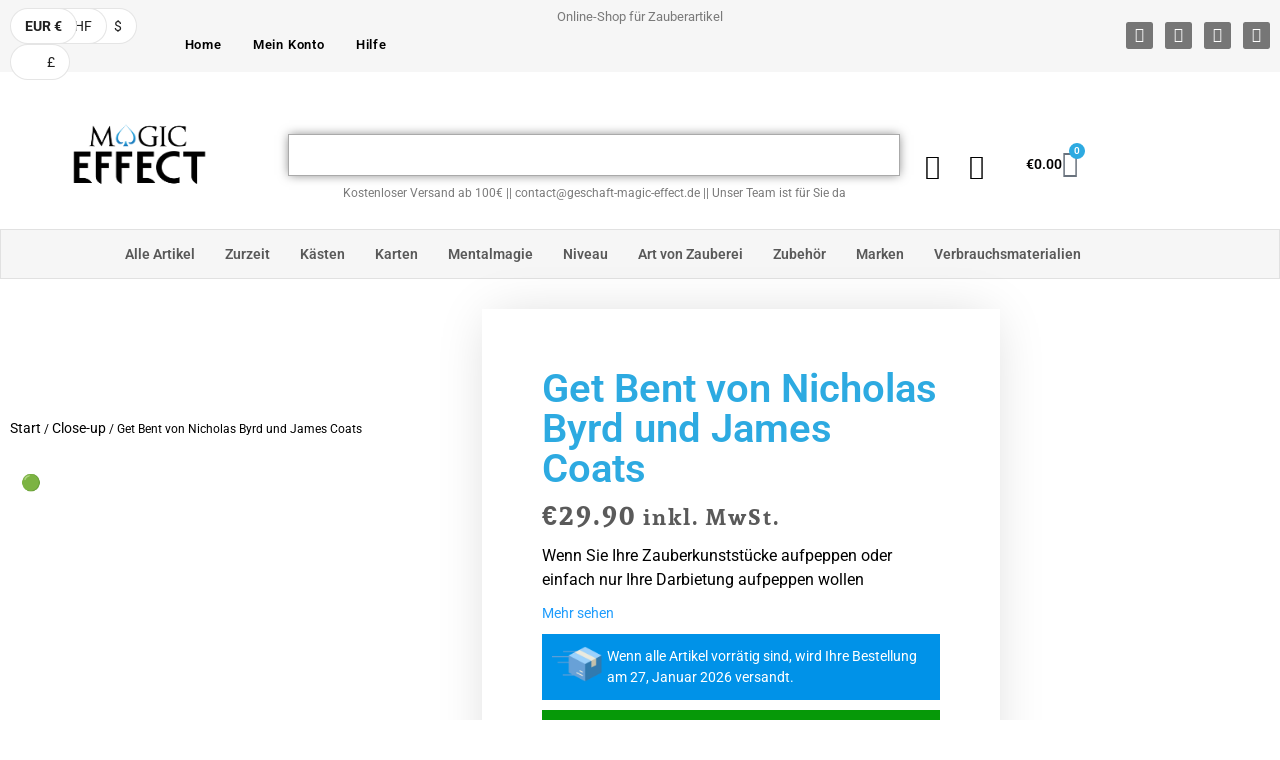

--- FILE ---
content_type: text/html; charset=UTF-8
request_url: https://www.geschaft-magic-effect.de/produkt/get-bent-von-nicholas-byrd-und-james-coats/
body_size: 48855
content:
<!doctype html><html lang="de" prefix="og: https://ogp.me/ns#"><head><script data-no-optimize="1">var litespeed_docref=sessionStorage.getItem("litespeed_docref");litespeed_docref&&(Object.defineProperty(document,"referrer",{get:function(){return litespeed_docref}}),sessionStorage.removeItem("litespeed_docref"));</script> <meta charset="UTF-8"><meta name="viewport" content="width=device-width, initial-scale=1"><link rel="profile" href="https://gmpg.org/xfn/11"><title>Get Bent von Nicholas Byrd und James Coats - Zauberladen</title><meta name="description" content="Get Bent von Nicholas Byrd und James Coats Wenn Sie Ihre Zauberkunststücke aufpeppen oder einfach nur Ihre Darbietung aufpeppen wollen"/><meta name="robots" content="follow, index, max-snippet:-1, max-video-preview:-1, max-image-preview:large"/><link rel="canonical" href="https://www.geschaft-magic-effect.de/produkt/get-bent-von-nicholas-byrd-und-james-coats/" /><meta property="og:locale" content="de_DE" /><meta property="og:type" content="product" /><meta property="og:title" content="Get Bent von Nicholas Byrd und James Coats - Zauberladen" /><meta property="og:description" content="Get Bent von Nicholas Byrd und James Coats Wenn Sie Ihre Zauberkunststücke aufpeppen oder einfach nur Ihre Darbietung aufpeppen wollen" /><meta property="og:url" content="https://www.geschaft-magic-effect.de/produkt/get-bent-von-nicholas-byrd-und-james-coats/" /><meta property="og:site_name" content="Magic-Effect" /><meta property="og:updated_time" content="2025-07-03T13:25:55+02:00" /><meta property="product:price:amount" content="29.90" /><meta property="product:price:currency" content="EUR" /><meta property="product:availability" content="instock" /><meta property="product:retailer_item_id" content="5055825689706" /><meta name="twitter:card" content="summary_large_image" /><meta name="twitter:title" content="Get Bent von Nicholas Byrd und James Coats - Zauberladen" /><meta name="twitter:description" content="Get Bent von Nicholas Byrd und James Coats Wenn Sie Ihre Zauberkunststücke aufpeppen oder einfach nur Ihre Darbietung aufpeppen wollen" /><meta name="twitter:label1" content="Preis" /><meta name="twitter:data1" content="&euro;29.90" /><meta name="twitter:label2" content="Verfügbarkeit" /><meta name="twitter:data2" content="Nur noch 1 vorrätig (kann nachbestellt werden)" /> <script type="application/ld+json" class="rank-math-schema-pro">{"@context":"https://schema.org","@graph":[{"@type":"Organization","@id":"https://www.geschaft-magic-effect.de/#organization","name":"SARL MAGIC EFFECT","url":"https://www.geschaft-magic-effect.de","logo":{"@type":"ImageObject","@id":"https://www.geschaft-magic-effect.de/#logo","url":"https://www.geschaft-magic-effect.de/wp-content/uploads/2020/11/MagicFblanc.png","contentUrl":"https://www.geschaft-magic-effect.de/wp-content/uploads/2020/11/MagicFblanc.png","caption":"Magic-Effect","inLanguage":"de"}},{"@type":"WebSite","@id":"https://www.geschaft-magic-effect.de/#website","url":"https://www.geschaft-magic-effect.de","name":"Magic-Effect","publisher":{"@id":"https://www.geschaft-magic-effect.de/#organization"},"inLanguage":"de"},{"@type":"ImageObject","@id":"https://boutique-magic-effect.com/wp-content/uploads/2020/06/dvdgetbent-full.jpg.webp","url":"https://boutique-magic-effect.com/wp-content/uploads/2020/06/dvdgetbent-full.jpg.webp","width":"400","height":"400","inLanguage":"de"},{"@type":"ItemPage","@id":"https://www.geschaft-magic-effect.de/produkt/get-bent-von-nicholas-byrd-und-james-coats/#webpage","url":"https://www.geschaft-magic-effect.de/produkt/get-bent-von-nicholas-byrd-und-james-coats/","name":"Get Bent von Nicholas Byrd und James Coats - Zauberladen","datePublished":"2020-06-04T17:17:13+02:00","dateModified":"2025-07-03T13:25:55+02:00","isPartOf":{"@id":"https://www.geschaft-magic-effect.de/#website"},"primaryImageOfPage":{"@id":"https://boutique-magic-effect.com/wp-content/uploads/2020/06/dvdgetbent-full.jpg.webp"},"inLanguage":"de"},{"@type":"Product","name":"Get Bent von Nicholas Byrd und James Coats - Zauberladen","description":"Get Bent von Nicholas Byrd und James Coats Wenn Sie Ihre Zauberkunstst\u00fccke aufpeppen oder einfach nur Ihre Darbietung aufpeppen wollen","sku":"5055825689706","category":"Close-up","mainEntityOfPage":{"@id":"https://www.geschaft-magic-effect.de/produkt/get-bent-von-nicholas-byrd-und-james-coats/#webpage"},"weight":{"@type":"QuantitativeValue","unitCode":"GRM","value":"188"},"image":[{"@type":"ImageObject","url":"https://boutique-magic-effect.com/wp-content/uploads/2020/06/dvdgetbent-full.jpg.webp","height":"400","width":"400"}],"offers":{"@type":"Offer","price":"29.90","priceCurrency":"EUR","priceValidUntil":"2027-12-31","availability":"https://schema.org/InStock","itemCondition":"NewCondition","url":"https://www.geschaft-magic-effect.de/produkt/get-bent-von-nicholas-byrd-und-james-coats/","seller":{"@type":"Organization","@id":"https://www.geschaft-magic-effect.de/","name":"Magic-Effect","url":"https://www.geschaft-magic-effect.de","logo":"https://www.geschaft-magic-effect.de/wp-content/uploads/2020/11/MagicFblanc.png"},"priceSpecification":{"price":"29.90","priceCurrency":"EUR","valueAddedTaxIncluded":"true"}},"@id":"https://www.geschaft-magic-effect.de/produkt/get-bent-von-nicholas-byrd-und-james-coats/#richSnippet"}]}</script> <link rel="alternate" type="application/rss+xml" title="Zauberladen &raquo; Feed" href="https://www.geschaft-magic-effect.de/feed/" /><link rel="alternate" type="application/rss+xml" title="Zauberladen &raquo; Kommentar-Feed" href="https://www.geschaft-magic-effect.de/comments/feed/" /><link rel="alternate" title="oEmbed (JSON)" type="application/json+oembed" href="https://www.geschaft-magic-effect.de/wp-json/oembed/1.0/embed?url=https%3A%2F%2Fwww.geschaft-magic-effect.de%2Fprodukt%2Fget-bent-von-nicholas-byrd-und-james-coats%2F" /><link rel="alternate" title="oEmbed (XML)" type="text/xml+oembed" href="https://www.geschaft-magic-effect.de/wp-json/oembed/1.0/embed?url=https%3A%2F%2Fwww.geschaft-magic-effect.de%2Fprodukt%2Fget-bent-von-nicholas-byrd-und-james-coats%2F&#038;format=xml" /><link data-optimized="2" rel="stylesheet" href="https://www.geschaft-magic-effect.de/wp-content/litespeed/css/8c63e460cee473a35734a89dfc942a9b.css?ver=2a9e1" /> <script type="text/template" id="tmpl-variation-template"><div class="woocommerce-variation-description">{{{ data.variation.variation_description }}}</div>
	<div class="woocommerce-variation-price">{{{ data.variation.price_html }}}</div>
	<div class="woocommerce-variation-availability">{{{ data.variation.availability_html }}}</div></script> <script type="text/template" id="tmpl-unavailable-variation-template"><p role="alert">Dieses Produkt ist leider nicht verfügbar. Bitte wähle eine andere Kombination.</p></script> <script type="litespeed/javascript" data-src="https://www.geschaft-magic-effect.de/wp-includes/js/jquery/jquery.min.js" id="jquery-core-js"></script> <link rel="https://api.w.org/" href="https://www.geschaft-magic-effect.de/wp-json/" /><link rel="alternate" title="JSON" type="application/json" href="https://www.geschaft-magic-effect.de/wp-json/wp/v2/product/93618" /><link rel="EditURI" type="application/rsd+xml" title="RSD" href="https://www.geschaft-magic-effect.de/xmlrpc.php?rsd" /><link rel='shortlink' href='https://www.geschaft-magic-effect.de/?p=93618' /><meta name="description" content="Wenn Sie Ihre Zauberkunststücke aufpeppen oder einfach nur Ihre Darbietung aufpeppen wollen">
<noscript><style>.woocommerce-product-gallery{ opacity: 1 !important; }</style></noscript><meta name="generator" content="Elementor 3.34.0; settings: css_print_method-external, google_font-enabled, font_display-auto"><meta name="pm-dataLayer-meta" content="93618" class="wpmProductId"
data-id="93618"> <script id="google_gtagjs" type="litespeed/javascript" data-src="https://www.googletagmanager.com/gtag/js?id=G-09K8L3V11E"></script> <script id="google_gtagjs-inline" type="litespeed/javascript">window.dataLayer=window.dataLayer||[];function gtag(){dataLayer.push(arguments)}gtag('js',new Date());gtag('config','G-09K8L3V11E',{})</script> <link rel="icon" href="https://www.geschaft-magic-effect.de/wp-content/uploads/2025/07/cropped-MagicFBlanc-carre-rotated-1-32x32.jpg" sizes="32x32" /><link rel="icon" href="https://www.geschaft-magic-effect.de/wp-content/uploads/2025/07/cropped-MagicFBlanc-carre-rotated-1-192x192.jpg" sizes="192x192" /><link rel="apple-touch-icon" href="https://www.geschaft-magic-effect.de/wp-content/uploads/2025/07/cropped-MagicFBlanc-carre-rotated-1-180x180.jpg" /><meta name="msapplication-TileImage" content="https://www.geschaft-magic-effect.de/wp-content/uploads/2025/07/cropped-MagicFBlanc-carre-rotated-1-270x270.jpg" /></head><body class="wp-singular product-template-default single single-product postid-93618 wp-custom-logo wp-embed-responsive wp-theme-hello-elementor theme-hello-elementor woocommerce woocommerce-page woocommerce-no-js woocommerce-multi-currency-EUR hello-elementor-default elementor-default elementor-template-full-width elementor-kit-421 elementor-page-132941"><a class="skip-link screen-reader-text" href="#content">Zum Inhalt springen</a><header data-elementor-type="header" data-elementor-id="132928" class="elementor elementor-132928 elementor-location-header" data-elementor-post-type="elementor_library"><section data-particle_enable="false" data-particle-mobile-disabled="false" class="elementor-section elementor-top-section elementor-element elementor-element-20bf953b elementor-hidden-tablet elementor-hidden-mobile elementor-section-boxed elementor-section-height-default elementor-section-height-default" data-id="20bf953b" data-element_type="section" data-settings="{&quot;background_background&quot;:&quot;classic&quot;}"><div class="elementor-container elementor-column-gap-default"><div class="elementor-column elementor-col-33 elementor-top-column elementor-element elementor-element-3a34e68f" data-id="3a34e68f" data-element_type="column"><div class="elementor-widget-wrap elementor-element-populated"><section data-particle_enable="false" data-particle-mobile-disabled="false" class="elementor-section elementor-inner-section elementor-element elementor-element-494d5a6c elementor-section-height-min-height elementor-section-boxed elementor-section-height-default" data-id="494d5a6c" data-element_type="section"><div class="elementor-container elementor-column-gap-default"><div class="elementor-column elementor-col-50 elementor-inner-column elementor-element elementor-element-7678eae5" data-id="7678eae5" data-element_type="column"><div class="elementor-widget-wrap elementor-element-populated"><div class="elementor-element elementor-element-51e34a8e elementor-widget elementor-widget-woocommerce-multi-currency" data-id="51e34a8e" data-element_type="widget" data-widget_type="woocommerce-multi-currency.default"><div class="elementor-widget-container"><div id="woocommerce-multi-currency-1"
class="woocommerce-multi-currency wmc-shortcode layout9 "
data-layout="layout9">
<input type="hidden" class="wmc-current-url" value="/produkt/get-bent-von-nicholas-byrd-und-james-coats/"><div class="wmc-currency-wrapper"><div class="wmc-currency wmc-current-currency wmc-active"
style="z-index: 999">
<a rel="nofollow" class="wmc-currency-redirect"
href="#"
data-currency="EUR">EUR &euro;</a></div><div class="wmc-currency wmc-right "
style="z-index: 4">
<a rel="nofollow" class="wmc-currency-redirect"
href="#"
data-currency="CHF"> &#067;&#072;&#070;</a></div><div class="wmc-currency wmc-right "
style="z-index: 3">
<a rel="nofollow" class="wmc-currency-redirect"
href="#"
data-currency="USD"> &#036;</a></div><div class="wmc-currency wmc-right "
style="z-index: 2">
<a rel="nofollow" class="wmc-currency-redirect"
href="#"
data-currency="GBP"> &pound;</a></div></div></div></div></div></div></div><div class="elementor-column elementor-col-50 elementor-inner-column elementor-element elementor-element-2ebbcefa" data-id="2ebbcefa" data-element_type="column"><div class="elementor-widget-wrap elementor-element-populated"><div class="elementor-element elementor-element-7b8b2aed elementor-nav-menu__align-center elementor-nav-menu--dropdown-none elementor-widget elementor-widget-nav-menu" data-id="7b8b2aed" data-element_type="widget" data-settings="{&quot;layout&quot;:&quot;horizontal&quot;,&quot;submenu_icon&quot;:{&quot;value&quot;:&quot;&lt;i class=\&quot;fas fa-caret-down\&quot; aria-hidden=\&quot;true\&quot;&gt;&lt;\/i&gt;&quot;,&quot;library&quot;:&quot;fa-solid&quot;}}" data-widget_type="nav-menu.default"><div class="elementor-widget-container"><nav aria-label="Menü" class="elementor-nav-menu--main elementor-nav-menu__container elementor-nav-menu--layout-horizontal e--pointer-underline e--animation-fade"><ul id="menu-1-7b8b2aed" class="elementor-nav-menu"><li class="menu-item menu-item-type-custom menu-item-object-custom menu-item-home menu-item-32652"><a href="https://www.geschaft-magic-effect.de/" class="elementor-item">Home</a></li><li class="menu-item menu-item-type-custom menu-item-object-custom menu-item-32651"><a href="https://www.geschaft-magic-effect.de/mein-konto/" class="elementor-item">Mein Konto</a></li><li class="menu-item menu-item-type-post_type menu-item-object-page menu-item-32650"><a href="https://www.geschaft-magic-effect.de/hilfe/" class="elementor-item">Hilfe</a></li></ul></nav><nav class="elementor-nav-menu--dropdown elementor-nav-menu__container" aria-hidden="true"><ul id="menu-2-7b8b2aed" class="elementor-nav-menu"><li class="menu-item menu-item-type-custom menu-item-object-custom menu-item-home menu-item-32652"><a href="https://www.geschaft-magic-effect.de/" class="elementor-item" tabindex="-1">Home</a></li><li class="menu-item menu-item-type-custom menu-item-object-custom menu-item-32651"><a href="https://www.geschaft-magic-effect.de/mein-konto/" class="elementor-item" tabindex="-1">Mein Konto</a></li><li class="menu-item menu-item-type-post_type menu-item-object-page menu-item-32650"><a href="https://www.geschaft-magic-effect.de/hilfe/" class="elementor-item" tabindex="-1">Hilfe</a></li></ul></nav></div></div></div></div></div></section></div></div><div class="elementor-column elementor-col-33 elementor-top-column elementor-element elementor-element-82615fc" data-id="82615fc" data-element_type="column"><div class="elementor-widget-wrap elementor-element-populated"><div class="elementor-element elementor-element-7ea1c590 e-transform elementor-widget elementor-widget-text-editor" data-id="7ea1c590" data-element_type="widget" data-settings="{&quot;_transform_translateY_effect&quot;:{&quot;unit&quot;:&quot;px&quot;,&quot;size&quot;:8,&quot;sizes&quot;:[]},&quot;_transform_translateX_effect&quot;:{&quot;unit&quot;:&quot;px&quot;,&quot;size&quot;:&quot;&quot;,&quot;sizes&quot;:[]},&quot;_transform_translateX_effect_tablet&quot;:{&quot;unit&quot;:&quot;px&quot;,&quot;size&quot;:&quot;&quot;,&quot;sizes&quot;:[]},&quot;_transform_translateX_effect_mobile&quot;:{&quot;unit&quot;:&quot;px&quot;,&quot;size&quot;:&quot;&quot;,&quot;sizes&quot;:[]},&quot;_transform_translateY_effect_tablet&quot;:{&quot;unit&quot;:&quot;px&quot;,&quot;size&quot;:&quot;&quot;,&quot;sizes&quot;:[]},&quot;_transform_translateY_effect_mobile&quot;:{&quot;unit&quot;:&quot;px&quot;,&quot;size&quot;:&quot;&quot;,&quot;sizes&quot;:[]}}" data-widget_type="text-editor.default"><div class="elementor-widget-container"><p style="text-align: center;">Online-Shop für Zauberartikel</p></div></div></div></div><div class="elementor-column elementor-col-33 elementor-top-column elementor-element elementor-element-35d27712" data-id="35d27712" data-element_type="column"><div class="elementor-widget-wrap elementor-element-populated"><div class="elementor-element elementor-element-31e9fee0 e-grid-align-right elementor-shape-rounded elementor-grid-0 elementor-widget elementor-widget-social-icons" data-id="31e9fee0" data-element_type="widget" data-widget_type="social-icons.default"><div class="elementor-widget-container"><div class="elementor-social-icons-wrapper elementor-grid" role="list">
<span class="elementor-grid-item" role="listitem">
<a class="elementor-icon elementor-social-icon elementor-social-icon-facebook elementor-repeater-item-0b14236" href="https://www.facebook.com/Boutiquedemagie" target="_blank">
<span class="elementor-screen-only">Facebook</span>
<i aria-hidden="true" class="fab fa-facebook"></i>					</a>
</span>
<span class="elementor-grid-item" role="listitem">
<a class="elementor-icon elementor-social-icon elementor-social-icon-instagram elementor-repeater-item-7511791" href="https://www.instagram.com/shopmagiceffect/" target="_blank">
<span class="elementor-screen-only">Instagram</span>
<i aria-hidden="true" class="fab fa-instagram"></i>					</a>
</span>
<span class="elementor-grid-item" role="listitem">
<a class="elementor-icon elementor-social-icon elementor-social-icon-youtube elementor-repeater-item-4cd7562" href="https://www.youtube.com/channel/UCoqICocB0vTakcyC3iZ2DgA" target="_blank">
<span class="elementor-screen-only">Youtube</span>
<i aria-hidden="true" class="fab fa-youtube"></i>					</a>
</span>
<span class="elementor-grid-item" role="listitem">
<a class="elementor-icon elementor-social-icon elementor-social-icon-envelope elementor-repeater-item-559c4fa" href="https://www.geschaft-magic-effect.de/hilfe/" target="_blank">
<span class="elementor-screen-only">Envelope</span>
<i aria-hidden="true" class="fas fa-envelope"></i>					</a>
</span></div></div></div></div></div></div></section><section data-particle_enable="false" data-particle-mobile-disabled="false" class="elementor-section elementor-top-section elementor-element elementor-element-7074bea1 elementor-section-height-min-height elementor-hidden-tablet elementor-hidden-mobile elementor-section-boxed elementor-section-height-default elementor-section-items-middle" data-id="7074bea1" data-element_type="section" data-settings="{&quot;background_background&quot;:&quot;classic&quot;}"><div class="elementor-container elementor-column-gap-default"><div class="elementor-column elementor-col-20 elementor-top-column elementor-element elementor-element-5e9f8eb" data-id="5e9f8eb" data-element_type="column"><div class="elementor-widget-wrap elementor-element-populated"><div class="elementor-element elementor-element-68b5e649 elementor-widget elementor-widget-menu-anchor" data-id="68b5e649" data-element_type="widget" data-widget_type="menu-anchor.default"><div class="elementor-widget-container"><div class="elementor-menu-anchor" id="top"></div></div></div><div class="elementor-element elementor-element-3dcc2eb1 elementor-widget elementor-widget-image" data-id="3dcc2eb1" data-element_type="widget" data-widget_type="image.default"><div class="elementor-widget-container">
<a href="https://www.geschaft-magic-effect.de">
<img data-lazyloaded="1" src="[data-uri]" width="3508" height="2481" data-src="https://www.geschaft-magic-effect.de/wp-content/uploads/2020/11/MagicFblanc.png.webp" title="" alt="Zauberladen" loading="lazy" />								</a></div></div></div></div><div class="elementor-column elementor-col-20 elementor-top-column elementor-element elementor-element-5253732d" data-id="5253732d" data-element_type="column"><div class="elementor-widget-wrap elementor-element-populated"><div class="elementor-element elementor-element-3e746b02 elementor-widget elementor-widget-spacer" data-id="3e746b02" data-element_type="widget" data-widget_type="spacer.default"><div class="elementor-widget-container"><div class="elementor-spacer"><div class="elementor-spacer-inner"></div></div></div></div><div class="elementor-element elementor-element-0180180 elementor-widget__width-inherit elementor-widget elementor-widget-search" data-id="0180180" data-element_type="widget" data-settings="{&quot;submit_trigger&quot;:&quot;both&quot;,&quot;live_results&quot;:&quot;yes&quot;,&quot;template_id&quot;:&quot;243724&quot;,&quot;pagination_type_options&quot;:&quot;numbers_previous_next&quot;,&quot;minimum_search_characters&quot;:3,&quot;page_limit_settings&quot;:5,&quot;results_is_dropdown_width&quot;:&quot;search_field&quot;}" data-widget_type="search.default"><div class="elementor-widget-container">
<search class="e-search hidden" role="search"><form class="e-search-form" action="https://www.geschaft-magic-effect.de" method="get">
<label class="e-search-label" for="search-0180180">
<span class="elementor-screen-only">
Suche					</span>
<i aria-hidden="true" class="fas fa-magic"></i>				</label><div class="e-search-input-wrapper">
<input id="search-0180180" placeholder="Zum Starten der Suche bitte eingeben..." class="e-search-input" type="search" name="s" value="" autocomplete="off" role="combobox" aria-autocomplete="list" aria-expanded="false" aria-controls="results-0180180" aria-haspopup="listbox">
<i aria-hidden="true" class="fas fa-times"></i><output id="results-0180180" class="e-search-results-container hide-loader" aria-live="polite" aria-atomic="true" aria-label="Results for search" tabindex="0"><div class="e-search-results"></div><div class="e-search-loader">
<svg xmlns="http://www.w3.org/2000/svg" viewBox="0 0 28 28">
<path fill-rule="evenodd" d="M14 .188c.587 0 1.063.475 1.063 1.062V5.5a1.063 1.063 0 0 1-2.126 0V1.25c0-.587.476-1.063 1.063-1.063ZM4.182 4.181a1.063 1.063 0 0 1 1.503 0L8.73 7.228A1.062 1.062 0 1 1 7.228 8.73L4.182 5.685a1.063 1.063 0 0 1 0-1.503Zm19.636 0a1.063 1.063 0 0 1 0 1.503L20.772 8.73a1.062 1.062 0 1 1-1.502-1.502l3.045-3.046a1.063 1.063 0 0 1 1.503 0ZM.188 14c0-.587.475-1.063 1.062-1.063H5.5a1.063 1.063 0 0 1 0 2.126H1.25A1.063 1.063 0 0 1 .187 14Zm21.25 0c0-.587.475-1.063 1.062-1.063h4.25a1.063 1.063 0 0 1 0 2.126H22.5A1.063 1.063 0 0 1 21.437 14ZM8.73 19.27a1.062 1.062 0 0 1 0 1.502l-3.045 3.046a1.063 1.063 0 0 1-1.503-1.503l3.046-3.046a1.063 1.063 0 0 1 1.502 0Zm10.54 0a1.063 1.063 0 0 1 1.502 0l3.046 3.045a1.063 1.063 0 0 1-1.503 1.503l-3.046-3.046a1.063 1.063 0 0 1 0-1.502ZM14 21.438c.587 0 1.063.475 1.063 1.062v4.25a1.063 1.063 0 0 1-2.126 0V22.5c0-.587.476-1.063 1.063-1.063Z"/>
</svg></div></output></div>
<button class="e-search-submit  " type="submit">
<i aria-hidden="true" class="fas fa-search"></i>
<span class="">
Suche					</span>
</button>
<input type="hidden" name="e_search_props" value="0180180-132928"></form>
</search></div></div><div class="elementor-element elementor-element-661ea901 elementor-widget elementor-widget-text-editor" data-id="661ea901" data-element_type="widget" data-widget_type="text-editor.default"><div class="elementor-widget-container"><p>Kostenloser Versand ab 100€ || contact@geschaft-magic-effect.de || Unser Team ist für Sie da</p></div></div></div></div><div class="elementor-column elementor-col-20 elementor-top-column elementor-element elementor-element-52edbdaf" data-id="52edbdaf" data-element_type="column"><div class="elementor-widget-wrap elementor-element-populated"><div class="elementor-element elementor-element-4864be0b elementor-widget elementor-widget-spacer" data-id="4864be0b" data-element_type="widget" data-widget_type="spacer.default"><div class="elementor-widget-container"><div class="elementor-spacer"><div class="elementor-spacer-inner"></div></div></div></div><div class="elementor-element elementor-element-34e10d05 elementor-view-default elementor-widget elementor-widget-icon" data-id="34e10d05" data-element_type="widget" data-widget_type="icon.default"><div class="elementor-widget-container"><div class="elementor-icon-wrapper">
<a class="elementor-icon" href="https://www.geschaft-magic-effect.de/mein-konto/">
<i aria-hidden="true" class="fas fa-user"></i>			</a></div></div></div></div></div><div class="elementor-column elementor-col-20 elementor-top-column elementor-element elementor-element-fb6d873" data-id="fb6d873" data-element_type="column"><div class="elementor-widget-wrap elementor-element-populated"><div class="elementor-element elementor-element-7121db8 elementor-widget elementor-widget-spacer" data-id="7121db8" data-element_type="widget" data-widget_type="spacer.default"><div class="elementor-widget-container"><div class="elementor-spacer"><div class="elementor-spacer-inner"></div></div></div></div><div class="elementor-element elementor-element-c2c1f3a elementor-view-default elementor-widget elementor-widget-icon" data-id="c2c1f3a" data-element_type="widget" data-widget_type="icon.default"><div class="elementor-widget-container"><div class="elementor-icon-wrapper">
<a class="elementor-icon" href="https://www.geschaft-magic-effect.de/wunschzettel/">
<i aria-hidden="true" class="fas fa-heart"></i>			</a></div></div></div></div></div><div class="elementor-column elementor-col-20 elementor-top-column elementor-element elementor-element-1fa33660" data-id="1fa33660" data-element_type="column"><div class="elementor-widget-wrap elementor-element-populated"><div class="elementor-element elementor-element-3f6c445a elementor-widget elementor-widget-spacer" data-id="3f6c445a" data-element_type="widget" data-widget_type="spacer.default"><div class="elementor-widget-container"><div class="elementor-spacer"><div class="elementor-spacer-inner"></div></div></div></div><div class="elementor-element elementor-element-de53d9a toggle-icon--cart-solid elementor-menu-cart--items-indicator-bubble elementor-menu-cart--show-subtotal-yes elementor-menu-cart--cart-type-side-cart elementor-menu-cart--show-remove-button-yes elementor-widget elementor-widget-woocommerce-menu-cart" data-id="de53d9a" data-element_type="widget" data-settings="{&quot;cart_type&quot;:&quot;side-cart&quot;,&quot;open_cart&quot;:&quot;click&quot;,&quot;automatically_open_cart&quot;:&quot;no&quot;}" data-widget_type="woocommerce-menu-cart.default"><div class="elementor-widget-container"><div class="elementor-menu-cart__wrapper"><div class="elementor-menu-cart__toggle_wrapper"><div class="elementor-menu-cart__container elementor-lightbox" aria-hidden="true"><div class="elementor-menu-cart__main" aria-hidden="true"><div class="elementor-menu-cart__close-button"></div><div class="widget_shopping_cart_content"></div></div></div><div class="elementor-menu-cart__toggle elementor-button-wrapper">
<a id="elementor-menu-cart__toggle_button" href="#" class="elementor-menu-cart__toggle_button elementor-button elementor-size-sm" aria-expanded="false">
<span class="elementor-button-text"><span class="woocommerce-Price-amount amount"><bdi><span class="woocommerce-Price-currencySymbol">&euro;</span>0.00</bdi></span></span>
<span class="elementor-button-icon">
<span class="elementor-button-icon-qty" data-counter="0">0</span>
<i class="eicon-cart-solid"></i>					<span class="elementor-screen-only">Warenkorb</span>
</span>
</a></div></div></div></div></div></div></div></div></section><section data-particle_enable="false" data-particle-mobile-disabled="false" class="elementor-section elementor-top-section elementor-element elementor-element-34128708 elementor-hidden-tablet elementor-hidden-mobile elementor-section-boxed elementor-section-height-default elementor-section-height-default" data-id="34128708" data-element_type="section" data-settings="{&quot;background_background&quot;:&quot;classic&quot;}"><div class="elementor-container elementor-column-gap-default"><div class="elementor-column elementor-col-100 elementor-top-column elementor-element elementor-element-1741994b" data-id="1741994b" data-element_type="column"><div class="elementor-widget-wrap elementor-element-populated"><section data-particle_enable="false" data-particle-mobile-disabled="false" class="elementor-section elementor-inner-section elementor-element elementor-element-5b1571c3 elementor-section-full_width elementor-section-height-default elementor-section-height-default" data-id="5b1571c3" data-element_type="section"><div class="elementor-container elementor-column-gap-default"><div class="elementor-column elementor-col-100 elementor-inner-column elementor-element elementor-element-4be53bb8" data-id="4be53bb8" data-element_type="column"><div class="elementor-widget-wrap elementor-element-populated"><div class="elementor-element elementor-element-f624421 elementor-nav-menu__align-center elementor-widget__width-inherit elementor-nav-menu--stretch elementor-nav-menu--dropdown-tablet elementor-nav-menu__text-align-aside elementor-nav-menu--toggle elementor-nav-menu--burger elementor-widget elementor-widget-nav-menu" data-id="f624421" data-element_type="widget" data-settings="{&quot;full_width&quot;:&quot;stretch&quot;,&quot;layout&quot;:&quot;horizontal&quot;,&quot;submenu_icon&quot;:{&quot;value&quot;:&quot;&lt;i class=\&quot;fas fa-caret-down\&quot; aria-hidden=\&quot;true\&quot;&gt;&lt;\/i&gt;&quot;,&quot;library&quot;:&quot;fa-solid&quot;},&quot;toggle&quot;:&quot;burger&quot;}" data-widget_type="nav-menu.default"><div class="elementor-widget-container"><nav aria-label="Menü" class="elementor-nav-menu--main elementor-nav-menu__container elementor-nav-menu--layout-horizontal e--pointer-overline e--animation-grow"><ul id="menu-1-f624421" class="elementor-nav-menu"><li class="menu-item menu-item-type-custom menu-item-object-custom menu-item-8479"><a href="https://www.geschaft-magic-effect.de/alle-produkte/" class="elementor-item">Alle Artikel</a></li><li class="menu-item menu-item-type-custom menu-item-object-custom menu-item-has-children menu-item-149011"><a href="#" class="elementor-item elementor-item-anchor">Zurzeit</a><ul class="sub-menu elementor-nav-menu--dropdown"><li class="menu-item menu-item-type-custom menu-item-object-custom menu-item-149012"><a href="https://www.geschaft-magic-effect.de/kunstler-im-rampenlicht/" class="elementor-sub-item">Im rampenlicht</a></li><li class="menu-item menu-item-type-custom menu-item-object-custom menu-item-149013"><a href="https://www.geschaft-magic-effect.de/Produktkategorie/lagerraeumung/" class="elementor-sub-item">Lagerräumung</a></li><li class="menu-item menu-item-type-custom menu-item-object-custom menu-item-149014"><a href="https://www.geschaft-magic-effect.de/neuheiten/" class="elementor-sub-item">Neuheiten</a></li><li class="menu-item menu-item-type-custom menu-item-object-custom menu-item-149015"><a href="https://www.geschaft-magic-effect.de/Sonderangebote/" class="elementor-sub-item">Sonderangebote</a></li><li class="menu-item menu-item-type-custom menu-item-object-custom menu-item-149016"><a href="https://www.geschaft-magic-effect.de/zurueck-auf-lager/" class="elementor-sub-item">Wieder auf Lager</a></li></ul></li><li class="menu-item menu-item-type-custom menu-item-object-custom menu-item-819"><a href="https://www.geschaft-magic-effect.de/Produktkategorie/kaesten/" class="elementor-item">Kästen</a></li><li class="menu-item menu-item-type-custom menu-item-object-custom menu-item-has-children menu-item-854"><a href="https://www.geschaft-magic-effect.de/Produktkategorie/karten/" class="elementor-item">Karten</a><ul class="sub-menu elementor-nav-menu--dropdown"><li class="menu-item menu-item-type-custom menu-item-object-custom menu-item-70273"><a href="https://www.geschaft-magic-effect.de/Produktkategorie/karten/card-clip/" class="elementor-sub-item">Card clip</a></li><li class="menu-item menu-item-type-custom menu-item-object-custom menu-item-888"><a href="https://www.geschaft-magic-effect.de/Produktkategorie/karten/kartenskunst/" class="elementor-sub-item">Kartenskunst</a></li><li class="menu-item menu-item-type-custom menu-item-object-custom menu-item-has-children menu-item-893"><a href="https://www.geschaft-magic-effect.de/Produktkategorie/karten/kartenspiele/" class="elementor-sub-item">Kartenspiele</a><ul class="sub-menu elementor-nav-menu--dropdown"><li class="menu-item menu-item-type-custom menu-item-object-custom menu-item-111859"><a href="https://www.geschaft-magic-effect.de/Produktkategorie/karten/kartenspiele/aristocrats/" class="elementor-sub-item">Aristocrats</a></li><li class="menu-item menu-item-type-custom menu-item-object-custom menu-item-70272"><a href="https://www.geschaft-magic-effect.de/Produktkategorie/karten/kartenspiele/bee/" class="elementor-sub-item">Bee</a></li><li class="menu-item menu-item-type-custom menu-item-object-custom menu-item-70271"><a href="https://www.geschaft-magic-effect.de/Produktkategorie/karten/kartenspiele/bicycle/" class="elementor-sub-item">Bicycle</a></li><li class="menu-item menu-item-type-custom menu-item-object-custom menu-item-111860"><a href="https://www.geschaft-magic-effect.de/Produktkategorie/karten/kartenspiele/cherry-casino/" class="elementor-sub-item">Cherry Casino</a></li><li class="menu-item menu-item-type-custom menu-item-object-custom menu-item-928"><a href="https://www.geschaft-magic-effect.de/Produktkategorie/karten/kartenspiele/fantasy-spiele/" class="elementor-sub-item">Fantasy-Spiele</a></li><li class="menu-item menu-item-type-custom menu-item-object-custom menu-item-111861"><a href="https://www.geschaft-magic-effect.de/Produktkategorie/karten/kartenspiele/jerrys-nuggets/" class="elementor-sub-item">Jerry&#8217;s Nuggets</a></li><li class="menu-item menu-item-type-custom menu-item-object-custom menu-item-896"><a href="https://www.geschaft-magic-effect.de/Produktkategorie/karten/kartenspiele/limitierte-auflage/" class="elementor-sub-item">Limitierte Auflage</a></li><li class="menu-item menu-item-type-custom menu-item-object-custom menu-item-111862"><a href="https://www.geschaft-magic-effect.de/Produktkategorie/karten/kartenspiele/noc/" class="elementor-sub-item">NOC</a></li><li class="menu-item menu-item-type-custom menu-item-object-custom menu-item-70269"><a href="https://www.geschaft-magic-effect.de/Produktkategorie/karten/kartenspiele/phoenix/" class="elementor-sub-item">Phoenix</a></li><li class="menu-item menu-item-type-custom menu-item-object-custom menu-item-111863"><a href="https://www.geschaft-magic-effect.de/Produktkategorie/karten/kartenspiele/tally-ho/" class="elementor-sub-item">Tally Ho</a></li></ul></li></ul></li><li class="menu-item menu-item-type-custom menu-item-object-custom menu-item-953"><a href="https://www.geschaft-magic-effect.de/Produktkategorie/mentalmagie/" class="elementor-item">Mentalmagie</a></li><li class="menu-item menu-item-type-custom menu-item-object-custom menu-item-has-children menu-item-1036"><a href="#" class="elementor-item elementor-item-anchor">Niveau</a><ul class="sub-menu elementor-nav-menu--dropdown"><li class="menu-item menu-item-type-custom menu-item-object-custom menu-item-1044"><a href="https://www.geschaft-magic-effect.de/Produktetikett/3-bis-5-jahre-alt/" class="elementor-sub-item">3 bis 5 Jahre alt</a></li><li class="menu-item menu-item-type-custom menu-item-object-custom menu-item-1070"><a href="https://www.geschaft-magic-effect.de/Produktetikett/6-bis-11-jahre-alt/" class="elementor-sub-item">6 bis 11 Jahre alt</a></li><li class="menu-item menu-item-type-custom menu-item-object-custom menu-item-1072"><a href="https://www.geschaft-magic-effect.de/Produktetikett/ab-12-jahren/" class="elementor-sub-item">Ab 12 Jahren</a></li></ul></li><li class="menu-item menu-item-type-custom menu-item-object-custom menu-item-has-children menu-item-8480"><a href="#" class="elementor-item elementor-item-anchor">Art von Zauberei</a><ul class="sub-menu elementor-nav-menu--dropdown"><li class="menu-item menu-item-type-custom menu-item-object-custom menu-item-1130"><a href="https://www.geschaft-magic-effect.de/Produktkategorie/szene/" class="elementor-sub-item">Szene</a></li><li class="menu-item menu-item-type-custom menu-item-object-custom menu-item-1140"><a href="https://www.geschaft-magic-effect.de/Produktkategorie/street-magic/" class="elementor-sub-item">Street Magic</a></li><li class="menu-item menu-item-type-custom menu-item-object-custom menu-item-1164"><a href="https://www.geschaft-magic-effect.de/Produktkategorie/close-up/" class="elementor-sub-item">Close-up</a></li></ul></li><li class="menu-item menu-item-type-custom menu-item-object-custom menu-item-1250"><a href="https://www.geschaft-magic-effect.de/alle-zubehoerteile/" class="elementor-item">Zubehör</a></li><li class="menu-item menu-item-type-custom menu-item-object-custom menu-item-39334"><a href="https://www.geschaft-magic-effect.de/alle-marken/" class="elementor-item">Marken</a></li><li class="menu-item menu-item-type-custom menu-item-object-custom menu-item-1264"><a href="https://www.geschaft-magic-effect.de/Produktkategorie/verbrauchsmaterialien/" class="elementor-item">Verbrauchsmaterialien</a></li></ul></nav><div class="elementor-menu-toggle" role="button" tabindex="0" aria-label="Menu Toggle" aria-expanded="false">
<i aria-hidden="true" role="presentation" class="elementor-menu-toggle__icon--open eicon-menu-bar"></i><i aria-hidden="true" role="presentation" class="elementor-menu-toggle__icon--close eicon-close"></i></div><nav class="elementor-nav-menu--dropdown elementor-nav-menu__container" aria-hidden="true"><ul id="menu-2-f624421" class="elementor-nav-menu"><li class="menu-item menu-item-type-custom menu-item-object-custom menu-item-8479"><a href="https://www.geschaft-magic-effect.de/alle-produkte/" class="elementor-item" tabindex="-1">Alle Artikel</a></li><li class="menu-item menu-item-type-custom menu-item-object-custom menu-item-has-children menu-item-149011"><a href="#" class="elementor-item elementor-item-anchor" tabindex="-1">Zurzeit</a><ul class="sub-menu elementor-nav-menu--dropdown"><li class="menu-item menu-item-type-custom menu-item-object-custom menu-item-149012"><a href="https://www.geschaft-magic-effect.de/kunstler-im-rampenlicht/" class="elementor-sub-item" tabindex="-1">Im rampenlicht</a></li><li class="menu-item menu-item-type-custom menu-item-object-custom menu-item-149013"><a href="https://www.geschaft-magic-effect.de/Produktkategorie/lagerraeumung/" class="elementor-sub-item" tabindex="-1">Lagerräumung</a></li><li class="menu-item menu-item-type-custom menu-item-object-custom menu-item-149014"><a href="https://www.geschaft-magic-effect.de/neuheiten/" class="elementor-sub-item" tabindex="-1">Neuheiten</a></li><li class="menu-item menu-item-type-custom menu-item-object-custom menu-item-149015"><a href="https://www.geschaft-magic-effect.de/Sonderangebote/" class="elementor-sub-item" tabindex="-1">Sonderangebote</a></li><li class="menu-item menu-item-type-custom menu-item-object-custom menu-item-149016"><a href="https://www.geschaft-magic-effect.de/zurueck-auf-lager/" class="elementor-sub-item" tabindex="-1">Wieder auf Lager</a></li></ul></li><li class="menu-item menu-item-type-custom menu-item-object-custom menu-item-819"><a href="https://www.geschaft-magic-effect.de/Produktkategorie/kaesten/" class="elementor-item" tabindex="-1">Kästen</a></li><li class="menu-item menu-item-type-custom menu-item-object-custom menu-item-has-children menu-item-854"><a href="https://www.geschaft-magic-effect.de/Produktkategorie/karten/" class="elementor-item" tabindex="-1">Karten</a><ul class="sub-menu elementor-nav-menu--dropdown"><li class="menu-item menu-item-type-custom menu-item-object-custom menu-item-70273"><a href="https://www.geschaft-magic-effect.de/Produktkategorie/karten/card-clip/" class="elementor-sub-item" tabindex="-1">Card clip</a></li><li class="menu-item menu-item-type-custom menu-item-object-custom menu-item-888"><a href="https://www.geschaft-magic-effect.de/Produktkategorie/karten/kartenskunst/" class="elementor-sub-item" tabindex="-1">Kartenskunst</a></li><li class="menu-item menu-item-type-custom menu-item-object-custom menu-item-has-children menu-item-893"><a href="https://www.geschaft-magic-effect.de/Produktkategorie/karten/kartenspiele/" class="elementor-sub-item" tabindex="-1">Kartenspiele</a><ul class="sub-menu elementor-nav-menu--dropdown"><li class="menu-item menu-item-type-custom menu-item-object-custom menu-item-111859"><a href="https://www.geschaft-magic-effect.de/Produktkategorie/karten/kartenspiele/aristocrats/" class="elementor-sub-item" tabindex="-1">Aristocrats</a></li><li class="menu-item menu-item-type-custom menu-item-object-custom menu-item-70272"><a href="https://www.geschaft-magic-effect.de/Produktkategorie/karten/kartenspiele/bee/" class="elementor-sub-item" tabindex="-1">Bee</a></li><li class="menu-item menu-item-type-custom menu-item-object-custom menu-item-70271"><a href="https://www.geschaft-magic-effect.de/Produktkategorie/karten/kartenspiele/bicycle/" class="elementor-sub-item" tabindex="-1">Bicycle</a></li><li class="menu-item menu-item-type-custom menu-item-object-custom menu-item-111860"><a href="https://www.geschaft-magic-effect.de/Produktkategorie/karten/kartenspiele/cherry-casino/" class="elementor-sub-item" tabindex="-1">Cherry Casino</a></li><li class="menu-item menu-item-type-custom menu-item-object-custom menu-item-928"><a href="https://www.geschaft-magic-effect.de/Produktkategorie/karten/kartenspiele/fantasy-spiele/" class="elementor-sub-item" tabindex="-1">Fantasy-Spiele</a></li><li class="menu-item menu-item-type-custom menu-item-object-custom menu-item-111861"><a href="https://www.geschaft-magic-effect.de/Produktkategorie/karten/kartenspiele/jerrys-nuggets/" class="elementor-sub-item" tabindex="-1">Jerry&#8217;s Nuggets</a></li><li class="menu-item menu-item-type-custom menu-item-object-custom menu-item-896"><a href="https://www.geschaft-magic-effect.de/Produktkategorie/karten/kartenspiele/limitierte-auflage/" class="elementor-sub-item" tabindex="-1">Limitierte Auflage</a></li><li class="menu-item menu-item-type-custom menu-item-object-custom menu-item-111862"><a href="https://www.geschaft-magic-effect.de/Produktkategorie/karten/kartenspiele/noc/" class="elementor-sub-item" tabindex="-1">NOC</a></li><li class="menu-item menu-item-type-custom menu-item-object-custom menu-item-70269"><a href="https://www.geschaft-magic-effect.de/Produktkategorie/karten/kartenspiele/phoenix/" class="elementor-sub-item" tabindex="-1">Phoenix</a></li><li class="menu-item menu-item-type-custom menu-item-object-custom menu-item-111863"><a href="https://www.geschaft-magic-effect.de/Produktkategorie/karten/kartenspiele/tally-ho/" class="elementor-sub-item" tabindex="-1">Tally Ho</a></li></ul></li></ul></li><li class="menu-item menu-item-type-custom menu-item-object-custom menu-item-953"><a href="https://www.geschaft-magic-effect.de/Produktkategorie/mentalmagie/" class="elementor-item" tabindex="-1">Mentalmagie</a></li><li class="menu-item menu-item-type-custom menu-item-object-custom menu-item-has-children menu-item-1036"><a href="#" class="elementor-item elementor-item-anchor" tabindex="-1">Niveau</a><ul class="sub-menu elementor-nav-menu--dropdown"><li class="menu-item menu-item-type-custom menu-item-object-custom menu-item-1044"><a href="https://www.geschaft-magic-effect.de/Produktetikett/3-bis-5-jahre-alt/" class="elementor-sub-item" tabindex="-1">3 bis 5 Jahre alt</a></li><li class="menu-item menu-item-type-custom menu-item-object-custom menu-item-1070"><a href="https://www.geschaft-magic-effect.de/Produktetikett/6-bis-11-jahre-alt/" class="elementor-sub-item" tabindex="-1">6 bis 11 Jahre alt</a></li><li class="menu-item menu-item-type-custom menu-item-object-custom menu-item-1072"><a href="https://www.geschaft-magic-effect.de/Produktetikett/ab-12-jahren/" class="elementor-sub-item" tabindex="-1">Ab 12 Jahren</a></li></ul></li><li class="menu-item menu-item-type-custom menu-item-object-custom menu-item-has-children menu-item-8480"><a href="#" class="elementor-item elementor-item-anchor" tabindex="-1">Art von Zauberei</a><ul class="sub-menu elementor-nav-menu--dropdown"><li class="menu-item menu-item-type-custom menu-item-object-custom menu-item-1130"><a href="https://www.geschaft-magic-effect.de/Produktkategorie/szene/" class="elementor-sub-item" tabindex="-1">Szene</a></li><li class="menu-item menu-item-type-custom menu-item-object-custom menu-item-1140"><a href="https://www.geschaft-magic-effect.de/Produktkategorie/street-magic/" class="elementor-sub-item" tabindex="-1">Street Magic</a></li><li class="menu-item menu-item-type-custom menu-item-object-custom menu-item-1164"><a href="https://www.geschaft-magic-effect.de/Produktkategorie/close-up/" class="elementor-sub-item" tabindex="-1">Close-up</a></li></ul></li><li class="menu-item menu-item-type-custom menu-item-object-custom menu-item-1250"><a href="https://www.geschaft-magic-effect.de/alle-zubehoerteile/" class="elementor-item" tabindex="-1">Zubehör</a></li><li class="menu-item menu-item-type-custom menu-item-object-custom menu-item-39334"><a href="https://www.geschaft-magic-effect.de/alle-marken/" class="elementor-item" tabindex="-1">Marken</a></li><li class="menu-item menu-item-type-custom menu-item-object-custom menu-item-1264"><a href="https://www.geschaft-magic-effect.de/Produktkategorie/verbrauchsmaterialien/" class="elementor-item" tabindex="-1">Verbrauchsmaterialien</a></li></ul></nav></div></div></div></div></div></section></div></div></div></section><section data-particle_enable="false" data-particle-mobile-disabled="false" class="elementor-section elementor-top-section elementor-element elementor-element-74cbb44 elementor-hidden-desktop elementor-section-full_width elementor-section-content-middle elementor-section-height-default elementor-section-height-default" data-id="74cbb44" data-element_type="section" data-settings="{&quot;background_background&quot;:&quot;classic&quot;}"><div class="elementor-container elementor-column-gap-default"><div class="elementor-column elementor-col-16 elementor-top-column elementor-element elementor-element-26a473fb" data-id="26a473fb" data-element_type="column"><div class="elementor-widget-wrap elementor-element-populated"><div class="elementor-element elementor-element-5408d74 elementor-nav-menu__align-start elementor-nav-menu--stretch elementor-nav-menu--dropdown-tablet elementor-nav-menu__text-align-aside elementor-nav-menu--toggle elementor-nav-menu--burger elementor-widget elementor-widget-nav-menu" data-id="5408d74" data-element_type="widget" data-settings="{&quot;full_width&quot;:&quot;stretch&quot;,&quot;layout&quot;:&quot;horizontal&quot;,&quot;submenu_icon&quot;:{&quot;value&quot;:&quot;&lt;i class=\&quot;fas fa-caret-down\&quot; aria-hidden=\&quot;true\&quot;&gt;&lt;\/i&gt;&quot;,&quot;library&quot;:&quot;fa-solid&quot;},&quot;toggle&quot;:&quot;burger&quot;}" data-widget_type="nav-menu.default"><div class="elementor-widget-container"><nav aria-label="Menü" class="elementor-nav-menu--main elementor-nav-menu__container elementor-nav-menu--layout-horizontal e--pointer-underline e--animation-fade"><ul id="menu-1-5408d74" class="elementor-nav-menu"><li class="menu-item menu-item-type-custom menu-item-object-custom menu-item-8479"><a href="https://www.geschaft-magic-effect.de/alle-produkte/" class="elementor-item">Alle Artikel</a></li><li class="menu-item menu-item-type-custom menu-item-object-custom menu-item-has-children menu-item-149011"><a href="#" class="elementor-item elementor-item-anchor">Zurzeit</a><ul class="sub-menu elementor-nav-menu--dropdown"><li class="menu-item menu-item-type-custom menu-item-object-custom menu-item-149012"><a href="https://www.geschaft-magic-effect.de/kunstler-im-rampenlicht/" class="elementor-sub-item">Im rampenlicht</a></li><li class="menu-item menu-item-type-custom menu-item-object-custom menu-item-149013"><a href="https://www.geschaft-magic-effect.de/Produktkategorie/lagerraeumung/" class="elementor-sub-item">Lagerräumung</a></li><li class="menu-item menu-item-type-custom menu-item-object-custom menu-item-149014"><a href="https://www.geschaft-magic-effect.de/neuheiten/" class="elementor-sub-item">Neuheiten</a></li><li class="menu-item menu-item-type-custom menu-item-object-custom menu-item-149015"><a href="https://www.geschaft-magic-effect.de/Sonderangebote/" class="elementor-sub-item">Sonderangebote</a></li><li class="menu-item menu-item-type-custom menu-item-object-custom menu-item-149016"><a href="https://www.geschaft-magic-effect.de/zurueck-auf-lager/" class="elementor-sub-item">Wieder auf Lager</a></li></ul></li><li class="menu-item menu-item-type-custom menu-item-object-custom menu-item-819"><a href="https://www.geschaft-magic-effect.de/Produktkategorie/kaesten/" class="elementor-item">Kästen</a></li><li class="menu-item menu-item-type-custom menu-item-object-custom menu-item-has-children menu-item-854"><a href="https://www.geschaft-magic-effect.de/Produktkategorie/karten/" class="elementor-item">Karten</a><ul class="sub-menu elementor-nav-menu--dropdown"><li class="menu-item menu-item-type-custom menu-item-object-custom menu-item-70273"><a href="https://www.geschaft-magic-effect.de/Produktkategorie/karten/card-clip/" class="elementor-sub-item">Card clip</a></li><li class="menu-item menu-item-type-custom menu-item-object-custom menu-item-888"><a href="https://www.geschaft-magic-effect.de/Produktkategorie/karten/kartenskunst/" class="elementor-sub-item">Kartenskunst</a></li><li class="menu-item menu-item-type-custom menu-item-object-custom menu-item-has-children menu-item-893"><a href="https://www.geschaft-magic-effect.de/Produktkategorie/karten/kartenspiele/" class="elementor-sub-item">Kartenspiele</a><ul class="sub-menu elementor-nav-menu--dropdown"><li class="menu-item menu-item-type-custom menu-item-object-custom menu-item-111859"><a href="https://www.geschaft-magic-effect.de/Produktkategorie/karten/kartenspiele/aristocrats/" class="elementor-sub-item">Aristocrats</a></li><li class="menu-item menu-item-type-custom menu-item-object-custom menu-item-70272"><a href="https://www.geschaft-magic-effect.de/Produktkategorie/karten/kartenspiele/bee/" class="elementor-sub-item">Bee</a></li><li class="menu-item menu-item-type-custom menu-item-object-custom menu-item-70271"><a href="https://www.geschaft-magic-effect.de/Produktkategorie/karten/kartenspiele/bicycle/" class="elementor-sub-item">Bicycle</a></li><li class="menu-item menu-item-type-custom menu-item-object-custom menu-item-111860"><a href="https://www.geschaft-magic-effect.de/Produktkategorie/karten/kartenspiele/cherry-casino/" class="elementor-sub-item">Cherry Casino</a></li><li class="menu-item menu-item-type-custom menu-item-object-custom menu-item-928"><a href="https://www.geschaft-magic-effect.de/Produktkategorie/karten/kartenspiele/fantasy-spiele/" class="elementor-sub-item">Fantasy-Spiele</a></li><li class="menu-item menu-item-type-custom menu-item-object-custom menu-item-111861"><a href="https://www.geschaft-magic-effect.de/Produktkategorie/karten/kartenspiele/jerrys-nuggets/" class="elementor-sub-item">Jerry&#8217;s Nuggets</a></li><li class="menu-item menu-item-type-custom menu-item-object-custom menu-item-896"><a href="https://www.geschaft-magic-effect.de/Produktkategorie/karten/kartenspiele/limitierte-auflage/" class="elementor-sub-item">Limitierte Auflage</a></li><li class="menu-item menu-item-type-custom menu-item-object-custom menu-item-111862"><a href="https://www.geschaft-magic-effect.de/Produktkategorie/karten/kartenspiele/noc/" class="elementor-sub-item">NOC</a></li><li class="menu-item menu-item-type-custom menu-item-object-custom menu-item-70269"><a href="https://www.geschaft-magic-effect.de/Produktkategorie/karten/kartenspiele/phoenix/" class="elementor-sub-item">Phoenix</a></li><li class="menu-item menu-item-type-custom menu-item-object-custom menu-item-111863"><a href="https://www.geschaft-magic-effect.de/Produktkategorie/karten/kartenspiele/tally-ho/" class="elementor-sub-item">Tally Ho</a></li></ul></li></ul></li><li class="menu-item menu-item-type-custom menu-item-object-custom menu-item-953"><a href="https://www.geschaft-magic-effect.de/Produktkategorie/mentalmagie/" class="elementor-item">Mentalmagie</a></li><li class="menu-item menu-item-type-custom menu-item-object-custom menu-item-has-children menu-item-1036"><a href="#" class="elementor-item elementor-item-anchor">Niveau</a><ul class="sub-menu elementor-nav-menu--dropdown"><li class="menu-item menu-item-type-custom menu-item-object-custom menu-item-1044"><a href="https://www.geschaft-magic-effect.de/Produktetikett/3-bis-5-jahre-alt/" class="elementor-sub-item">3 bis 5 Jahre alt</a></li><li class="menu-item menu-item-type-custom menu-item-object-custom menu-item-1070"><a href="https://www.geschaft-magic-effect.de/Produktetikett/6-bis-11-jahre-alt/" class="elementor-sub-item">6 bis 11 Jahre alt</a></li><li class="menu-item menu-item-type-custom menu-item-object-custom menu-item-1072"><a href="https://www.geschaft-magic-effect.de/Produktetikett/ab-12-jahren/" class="elementor-sub-item">Ab 12 Jahren</a></li></ul></li><li class="menu-item menu-item-type-custom menu-item-object-custom menu-item-has-children menu-item-8480"><a href="#" class="elementor-item elementor-item-anchor">Art von Zauberei</a><ul class="sub-menu elementor-nav-menu--dropdown"><li class="menu-item menu-item-type-custom menu-item-object-custom menu-item-1130"><a href="https://www.geschaft-magic-effect.de/Produktkategorie/szene/" class="elementor-sub-item">Szene</a></li><li class="menu-item menu-item-type-custom menu-item-object-custom menu-item-1140"><a href="https://www.geschaft-magic-effect.de/Produktkategorie/street-magic/" class="elementor-sub-item">Street Magic</a></li><li class="menu-item menu-item-type-custom menu-item-object-custom menu-item-1164"><a href="https://www.geschaft-magic-effect.de/Produktkategorie/close-up/" class="elementor-sub-item">Close-up</a></li></ul></li><li class="menu-item menu-item-type-custom menu-item-object-custom menu-item-1250"><a href="https://www.geschaft-magic-effect.de/alle-zubehoerteile/" class="elementor-item">Zubehör</a></li><li class="menu-item menu-item-type-custom menu-item-object-custom menu-item-39334"><a href="https://www.geschaft-magic-effect.de/alle-marken/" class="elementor-item">Marken</a></li><li class="menu-item menu-item-type-custom menu-item-object-custom menu-item-1264"><a href="https://www.geschaft-magic-effect.de/Produktkategorie/verbrauchsmaterialien/" class="elementor-item">Verbrauchsmaterialien</a></li></ul></nav><div class="elementor-menu-toggle" role="button" tabindex="0" aria-label="Menu Toggle" aria-expanded="false">
<i aria-hidden="true" role="presentation" class="elementor-menu-toggle__icon--open eicon-menu-bar"></i><i aria-hidden="true" role="presentation" class="elementor-menu-toggle__icon--close eicon-close"></i></div><nav class="elementor-nav-menu--dropdown elementor-nav-menu__container" aria-hidden="true"><ul id="menu-2-5408d74" class="elementor-nav-menu"><li class="menu-item menu-item-type-custom menu-item-object-custom menu-item-8479"><a href="https://www.geschaft-magic-effect.de/alle-produkte/" class="elementor-item" tabindex="-1">Alle Artikel</a></li><li class="menu-item menu-item-type-custom menu-item-object-custom menu-item-has-children menu-item-149011"><a href="#" class="elementor-item elementor-item-anchor" tabindex="-1">Zurzeit</a><ul class="sub-menu elementor-nav-menu--dropdown"><li class="menu-item menu-item-type-custom menu-item-object-custom menu-item-149012"><a href="https://www.geschaft-magic-effect.de/kunstler-im-rampenlicht/" class="elementor-sub-item" tabindex="-1">Im rampenlicht</a></li><li class="menu-item menu-item-type-custom menu-item-object-custom menu-item-149013"><a href="https://www.geschaft-magic-effect.de/Produktkategorie/lagerraeumung/" class="elementor-sub-item" tabindex="-1">Lagerräumung</a></li><li class="menu-item menu-item-type-custom menu-item-object-custom menu-item-149014"><a href="https://www.geschaft-magic-effect.de/neuheiten/" class="elementor-sub-item" tabindex="-1">Neuheiten</a></li><li class="menu-item menu-item-type-custom menu-item-object-custom menu-item-149015"><a href="https://www.geschaft-magic-effect.de/Sonderangebote/" class="elementor-sub-item" tabindex="-1">Sonderangebote</a></li><li class="menu-item menu-item-type-custom menu-item-object-custom menu-item-149016"><a href="https://www.geschaft-magic-effect.de/zurueck-auf-lager/" class="elementor-sub-item" tabindex="-1">Wieder auf Lager</a></li></ul></li><li class="menu-item menu-item-type-custom menu-item-object-custom menu-item-819"><a href="https://www.geschaft-magic-effect.de/Produktkategorie/kaesten/" class="elementor-item" tabindex="-1">Kästen</a></li><li class="menu-item menu-item-type-custom menu-item-object-custom menu-item-has-children menu-item-854"><a href="https://www.geschaft-magic-effect.de/Produktkategorie/karten/" class="elementor-item" tabindex="-1">Karten</a><ul class="sub-menu elementor-nav-menu--dropdown"><li class="menu-item menu-item-type-custom menu-item-object-custom menu-item-70273"><a href="https://www.geschaft-magic-effect.de/Produktkategorie/karten/card-clip/" class="elementor-sub-item" tabindex="-1">Card clip</a></li><li class="menu-item menu-item-type-custom menu-item-object-custom menu-item-888"><a href="https://www.geschaft-magic-effect.de/Produktkategorie/karten/kartenskunst/" class="elementor-sub-item" tabindex="-1">Kartenskunst</a></li><li class="menu-item menu-item-type-custom menu-item-object-custom menu-item-has-children menu-item-893"><a href="https://www.geschaft-magic-effect.de/Produktkategorie/karten/kartenspiele/" class="elementor-sub-item" tabindex="-1">Kartenspiele</a><ul class="sub-menu elementor-nav-menu--dropdown"><li class="menu-item menu-item-type-custom menu-item-object-custom menu-item-111859"><a href="https://www.geschaft-magic-effect.de/Produktkategorie/karten/kartenspiele/aristocrats/" class="elementor-sub-item" tabindex="-1">Aristocrats</a></li><li class="menu-item menu-item-type-custom menu-item-object-custom menu-item-70272"><a href="https://www.geschaft-magic-effect.de/Produktkategorie/karten/kartenspiele/bee/" class="elementor-sub-item" tabindex="-1">Bee</a></li><li class="menu-item menu-item-type-custom menu-item-object-custom menu-item-70271"><a href="https://www.geschaft-magic-effect.de/Produktkategorie/karten/kartenspiele/bicycle/" class="elementor-sub-item" tabindex="-1">Bicycle</a></li><li class="menu-item menu-item-type-custom menu-item-object-custom menu-item-111860"><a href="https://www.geschaft-magic-effect.de/Produktkategorie/karten/kartenspiele/cherry-casino/" class="elementor-sub-item" tabindex="-1">Cherry Casino</a></li><li class="menu-item menu-item-type-custom menu-item-object-custom menu-item-928"><a href="https://www.geschaft-magic-effect.de/Produktkategorie/karten/kartenspiele/fantasy-spiele/" class="elementor-sub-item" tabindex="-1">Fantasy-Spiele</a></li><li class="menu-item menu-item-type-custom menu-item-object-custom menu-item-111861"><a href="https://www.geschaft-magic-effect.de/Produktkategorie/karten/kartenspiele/jerrys-nuggets/" class="elementor-sub-item" tabindex="-1">Jerry&#8217;s Nuggets</a></li><li class="menu-item menu-item-type-custom menu-item-object-custom menu-item-896"><a href="https://www.geschaft-magic-effect.de/Produktkategorie/karten/kartenspiele/limitierte-auflage/" class="elementor-sub-item" tabindex="-1">Limitierte Auflage</a></li><li class="menu-item menu-item-type-custom menu-item-object-custom menu-item-111862"><a href="https://www.geschaft-magic-effect.de/Produktkategorie/karten/kartenspiele/noc/" class="elementor-sub-item" tabindex="-1">NOC</a></li><li class="menu-item menu-item-type-custom menu-item-object-custom menu-item-70269"><a href="https://www.geschaft-magic-effect.de/Produktkategorie/karten/kartenspiele/phoenix/" class="elementor-sub-item" tabindex="-1">Phoenix</a></li><li class="menu-item menu-item-type-custom menu-item-object-custom menu-item-111863"><a href="https://www.geschaft-magic-effect.de/Produktkategorie/karten/kartenspiele/tally-ho/" class="elementor-sub-item" tabindex="-1">Tally Ho</a></li></ul></li></ul></li><li class="menu-item menu-item-type-custom menu-item-object-custom menu-item-953"><a href="https://www.geschaft-magic-effect.de/Produktkategorie/mentalmagie/" class="elementor-item" tabindex="-1">Mentalmagie</a></li><li class="menu-item menu-item-type-custom menu-item-object-custom menu-item-has-children menu-item-1036"><a href="#" class="elementor-item elementor-item-anchor" tabindex="-1">Niveau</a><ul class="sub-menu elementor-nav-menu--dropdown"><li class="menu-item menu-item-type-custom menu-item-object-custom menu-item-1044"><a href="https://www.geschaft-magic-effect.de/Produktetikett/3-bis-5-jahre-alt/" class="elementor-sub-item" tabindex="-1">3 bis 5 Jahre alt</a></li><li class="menu-item menu-item-type-custom menu-item-object-custom menu-item-1070"><a href="https://www.geschaft-magic-effect.de/Produktetikett/6-bis-11-jahre-alt/" class="elementor-sub-item" tabindex="-1">6 bis 11 Jahre alt</a></li><li class="menu-item menu-item-type-custom menu-item-object-custom menu-item-1072"><a href="https://www.geschaft-magic-effect.de/Produktetikett/ab-12-jahren/" class="elementor-sub-item" tabindex="-1">Ab 12 Jahren</a></li></ul></li><li class="menu-item menu-item-type-custom menu-item-object-custom menu-item-has-children menu-item-8480"><a href="#" class="elementor-item elementor-item-anchor" tabindex="-1">Art von Zauberei</a><ul class="sub-menu elementor-nav-menu--dropdown"><li class="menu-item menu-item-type-custom menu-item-object-custom menu-item-1130"><a href="https://www.geschaft-magic-effect.de/Produktkategorie/szene/" class="elementor-sub-item" tabindex="-1">Szene</a></li><li class="menu-item menu-item-type-custom menu-item-object-custom menu-item-1140"><a href="https://www.geschaft-magic-effect.de/Produktkategorie/street-magic/" class="elementor-sub-item" tabindex="-1">Street Magic</a></li><li class="menu-item menu-item-type-custom menu-item-object-custom menu-item-1164"><a href="https://www.geschaft-magic-effect.de/Produktkategorie/close-up/" class="elementor-sub-item" tabindex="-1">Close-up</a></li></ul></li><li class="menu-item menu-item-type-custom menu-item-object-custom menu-item-1250"><a href="https://www.geschaft-magic-effect.de/alle-zubehoerteile/" class="elementor-item" tabindex="-1">Zubehör</a></li><li class="menu-item menu-item-type-custom menu-item-object-custom menu-item-39334"><a href="https://www.geschaft-magic-effect.de/alle-marken/" class="elementor-item" tabindex="-1">Marken</a></li><li class="menu-item menu-item-type-custom menu-item-object-custom menu-item-1264"><a href="https://www.geschaft-magic-effect.de/Produktkategorie/verbrauchsmaterialien/" class="elementor-item" tabindex="-1">Verbrauchsmaterialien</a></li></ul></nav></div></div></div></div><div class="elementor-column elementor-col-16 elementor-top-column elementor-element elementor-element-1abacbce" data-id="1abacbce" data-element_type="column"><div class="elementor-widget-wrap elementor-element-populated"><div class="elementor-element elementor-element-5c7eca5f elementor-widget elementor-widget-menu-anchor" data-id="5c7eca5f" data-element_type="widget" data-widget_type="menu-anchor.default"><div class="elementor-widget-container"><div class="elementor-menu-anchor" id="topphone"></div></div></div></div></div><div class="elementor-column elementor-col-16 elementor-top-column elementor-element elementor-element-7394cb84" data-id="7394cb84" data-element_type="column"><div class="elementor-widget-wrap elementor-element-populated"><div class="elementor-element elementor-element-65612746 elementor-widget elementor-widget-theme-site-logo elementor-widget-image" data-id="65612746" data-element_type="widget" data-widget_type="theme-site-logo.default"><div class="elementor-widget-container">
<a href="https://www.geschaft-magic-effect.de">
<img data-lazyloaded="1" src="[data-uri]" width="160" height="150" data-src="https://www.geschaft-magic-effect.de/wp-content/uploads/elementor/thumbs/MagicFblanc-1-scaled-e1751470750561-r868mj11efolqjfv0lugpt40ehi24zgduecmnc6pcs.png" title="MagicFblanc-1-scaled-e1751470750561" alt="MagicFblanc-1-scaled-e1751470750561" loading="lazy" />				</a></div></div></div></div><div class="elementor-column elementor-col-16 elementor-top-column elementor-element elementor-element-316dd77c" data-id="316dd77c" data-element_type="column"><div class="elementor-widget-wrap elementor-element-populated"><div class="elementor-element elementor-element-5cc27f5c elementor-view-default elementor-widget elementor-widget-icon" data-id="5cc27f5c" data-element_type="widget" data-widget_type="icon.default"><div class="elementor-widget-container"><div class="elementor-icon-wrapper">
<a class="elementor-icon" href="https://www.geschaft-magic-effect.de/mein-konto/">
<i aria-hidden="true" class="fas fa-user"></i>			</a></div></div></div></div></div><div class="elementor-column elementor-col-16 elementor-top-column elementor-element elementor-element-105d4d0" data-id="105d4d0" data-element_type="column"><div class="elementor-widget-wrap elementor-element-populated"><div class="elementor-element elementor-element-a55dac6 elementor-view-default elementor-widget elementor-widget-icon" data-id="a55dac6" data-element_type="widget" data-widget_type="icon.default"><div class="elementor-widget-container"><div class="elementor-icon-wrapper">
<a class="elementor-icon" href="https://www.geschaft-magic-effect.de/wunschzettel/">
<i aria-hidden="true" class="fas fa-heart"></i>			</a></div></div></div></div></div><div class="elementor-column elementor-col-16 elementor-top-column elementor-element elementor-element-65fdff9e" data-id="65fdff9e" data-element_type="column"><div class="elementor-widget-wrap elementor-element-populated"><div class="elementor-element elementor-element-7241fc2 toggle-icon--cart-solid elementor-menu-cart--items-indicator-plain elementor-menu-cart--cart-type-side-cart elementor-menu-cart--show-remove-button-yes elementor-widget elementor-widget-woocommerce-menu-cart" data-id="7241fc2" data-element_type="widget" data-settings="{&quot;cart_type&quot;:&quot;side-cart&quot;,&quot;open_cart&quot;:&quot;click&quot;,&quot;automatically_open_cart&quot;:&quot;no&quot;}" data-widget_type="woocommerce-menu-cart.default"><div class="elementor-widget-container"><div class="elementor-menu-cart__wrapper"><div class="elementor-menu-cart__toggle_wrapper"><div class="elementor-menu-cart__container elementor-lightbox" aria-hidden="true"><div class="elementor-menu-cart__main" aria-hidden="true"><div class="elementor-menu-cart__close-button"></div><div class="widget_shopping_cart_content"></div></div></div><div class="elementor-menu-cart__toggle elementor-button-wrapper">
<a id="elementor-menu-cart__toggle_button" href="#" class="elementor-menu-cart__toggle_button elementor-button elementor-size-sm" aria-expanded="false">
<span class="elementor-button-text"><span class="woocommerce-Price-amount amount"><bdi><span class="woocommerce-Price-currencySymbol">&euro;</span>0.00</bdi></span></span>
<span class="elementor-button-icon">
<span class="elementor-button-icon-qty" data-counter="0">0</span>
<i class="eicon-cart-solid"></i>					<span class="elementor-screen-only">Warenkorb</span>
</span>
</a></div></div></div></div></div></div></div></div></section><section data-particle_enable="false" data-particle-mobile-disabled="false" class="elementor-section elementor-top-section elementor-element elementor-element-7be10ece elementor-hidden-desktop elementor-section-height-min-height elementor-section-full_width elementor-section-content-middle elementor-section-height-default elementor-section-items-middle" data-id="7be10ece" data-element_type="section"><div class="elementor-container elementor-column-gap-default"><div class="elementor-column elementor-col-100 elementor-top-column elementor-element elementor-element-59e07243" data-id="59e07243" data-element_type="column"><div class="elementor-widget-wrap elementor-element-populated"><div class="elementor-element elementor-element-9575672 elementor-widget-tablet__width-inherit elementor-widget elementor-widget-search" data-id="9575672" data-element_type="widget" data-settings="{&quot;submit_trigger&quot;:&quot;both&quot;,&quot;live_results&quot;:&quot;yes&quot;,&quot;template_id&quot;:&quot;243724&quot;,&quot;pagination_type_options&quot;:&quot;numbers_previous_next&quot;,&quot;results_is_dropdown_width&quot;:&quot;widget_width&quot;,&quot;minimum_search_characters&quot;:3,&quot;page_limit_settings&quot;:5}" data-widget_type="search.default"><div class="elementor-widget-container">
<search class="e-search hidden" role="search"><form class="e-search-form" action="https://www.geschaft-magic-effect.de" method="get">
<label class="e-search-label" for="search-9575672">
<span class="elementor-screen-only">
Suche					</span>
<i aria-hidden="true" class="fas fa-magic"></i>				</label><div class="e-search-input-wrapper">
<input id="search-9575672" placeholder="Eine Suche durchführen" class="e-search-input" type="search" name="s" value="" autocomplete="off" role="combobox" aria-autocomplete="list" aria-expanded="false" aria-controls="results-9575672" aria-haspopup="listbox">
<i aria-hidden="true" class="fas fa-times"></i></div><output id="results-9575672" class="e-search-results-container hide-loader" aria-live="polite" aria-atomic="true" aria-label="Results for search" tabindex="0"><div class="e-search-results"></div><div class="e-search-loader">
<svg xmlns="http://www.w3.org/2000/svg" viewBox="0 0 28 28">
<path fill-rule="evenodd" d="M14 .188c.587 0 1.063.475 1.063 1.062V5.5a1.063 1.063 0 0 1-2.126 0V1.25c0-.587.476-1.063 1.063-1.063ZM4.182 4.181a1.063 1.063 0 0 1 1.503 0L8.73 7.228A1.062 1.062 0 1 1 7.228 8.73L4.182 5.685a1.063 1.063 0 0 1 0-1.503Zm19.636 0a1.063 1.063 0 0 1 0 1.503L20.772 8.73a1.062 1.062 0 1 1-1.502-1.502l3.045-3.046a1.063 1.063 0 0 1 1.503 0ZM.188 14c0-.587.475-1.063 1.062-1.063H5.5a1.063 1.063 0 0 1 0 2.126H1.25A1.063 1.063 0 0 1 .187 14Zm21.25 0c0-.587.475-1.063 1.062-1.063h4.25a1.063 1.063 0 0 1 0 2.126H22.5A1.063 1.063 0 0 1 21.437 14ZM8.73 19.27a1.062 1.062 0 0 1 0 1.502l-3.045 3.046a1.063 1.063 0 0 1-1.503-1.503l3.046-3.046a1.063 1.063 0 0 1 1.502 0Zm10.54 0a1.063 1.063 0 0 1 1.502 0l3.046 3.045a1.063 1.063 0 0 1-1.503 1.503l-3.046-3.046a1.063 1.063 0 0 1 0-1.502ZM14 21.438c.587 0 1.063.475 1.063 1.062v4.25a1.063 1.063 0 0 1-2.126 0V22.5c0-.587.476-1.063 1.063-1.063Z"/>
</svg></div></output>
<button class="e-search-submit  " type="submit">
<i aria-hidden="true" class="fas fa-search"></i>
<span class="">
Suche					</span>
</button>
<input type="hidden" name="e_search_props" value="9575672-132928"></form>
</search></div></div></div></div></div></section></header><div class="woocommerce-notices-wrapper"></div><div data-elementor-type="product" data-elementor-id="132941" class="elementor elementor-132941 elementor-location-single post-93618 product type-product status-publish has-post-thumbnail product_cat-close-up product_tag-dvds product_tag-james-coats product_tag-nicholas-byrd product_shipping_class-lettre-suivie first instock taxable shipping-taxable purchasable product-type-simple product" data-elementor-post-type="elementor_library"><section data-particle_enable="false" data-particle-mobile-disabled="false" class="elementor-section elementor-top-section elementor-element elementor-element-46c757c1 elementor-section-boxed elementor-section-height-default elementor-section-height-default" data-id="46c757c1" data-element_type="section"><div class="elementor-container elementor-column-gap-default"><div class="elementor-column elementor-col-50 elementor-top-column elementor-element elementor-element-5aa28128" data-id="5aa28128" data-element_type="column"><div class="elementor-widget-wrap elementor-element-populated"><div class="elementor-element elementor-element-69d945e4 elementor-widget elementor-widget-woocommerce-breadcrumb" data-id="69d945e4" data-element_type="widget" data-widget_type="woocommerce-breadcrumb.default"><div class="elementor-widget-container"><nav class="woocommerce-breadcrumb" aria-label="Breadcrumb"><a href="https://www.geschaft-magic-effect.de">Start</a>&nbsp;&#47;&nbsp;<a href="https://www.geschaft-magic-effect.de/Produktkategorie/close-up/">Close-up</a>&nbsp;&#47;&nbsp;Get Bent von Nicholas Byrd und James Coats</nav></div></div><div class="elementor-element elementor-element-e6ce591 elementor-widget elementor-widget-shortcode" data-id="e6ce591" data-element_type="widget" data-widget_type="shortcode.default"><div class="elementor-widget-container"><div class="elementor-shortcode"><div class="wpcbm-badges wpcbm-badges-flat "><div class="wpcbm-badge wpcbm-badge-243892 wpcbm-pid-93618 wpcbm-badge-style-07 wpcbm-badge-group-0 hint--bottom" aria-label="Auf Lager"><div class="wpcbm-badge-inner">🟢</div></div></div></div></div></div><div class="elementor-element elementor-element-c9d8a45 elementor-widget elementor-widget-woocommerce-product-images" data-id="c9d8a45" data-element_type="widget" data-widget_type="woocommerce-product-images.default"><div class="elementor-widget-container"><div class="woocommerce-product-gallery woocommerce-product-gallery--with-images woocommerce-product-gallery--columns-4 images" data-columns="4" style="opacity: 0; transition: opacity .25s ease-in-out;"><div class="woocommerce-product-gallery__wrapper"><div data-thumb="https://boutique-magic-effect.com/wp-content/uploads/2020/06/dvdgetbent-full.jpg-100x100.webp" data-thumb-alt="Get Bent von Nicholas Byrd und James Coats" data-thumb-srcset=""  data-thumb-sizes="(max-width: 100px) 100vw, 100px" class="woocommerce-product-gallery__image"><a href="https://boutique-magic-effect.com/wp-content/uploads/2020/06/dvdgetbent-full.jpg.webp"><img fetchpriority="high" width="400" height="400" src="https://boutique-magic-effect.com/wp-content/uploads/2020/06/dvdgetbent-full.jpg.webp" class="wp-post-image" alt="Get Bent von Nicholas Byrd und James Coats" data-caption="" data-src="https://boutique-magic-effect.com/wp-content/uploads/2020/06/dvdgetbent-full.jpg.webp" data-large_image="https://boutique-magic-effect.com/wp-content/uploads/2020/06/dvdgetbent-full.jpg.webp" data-large_image_width="400" data-large_image_height="400" decoding="async" /></a></div></div></div></div></div></div></div><div class="elementor-column elementor-col-50 elementor-top-column elementor-element elementor-element-4d69ee02" data-id="4d69ee02" data-element_type="column" data-settings="{&quot;background_background&quot;:&quot;classic&quot;}"><div class="elementor-widget-wrap elementor-element-populated"><div class="elementor-element elementor-element-7de8fe39 elementor-widget elementor-widget-woocommerce-product-title elementor-page-title elementor-widget-heading" data-id="7de8fe39" data-element_type="widget" data-widget_type="woocommerce-product-title.default"><div class="elementor-widget-container"><h1 class="product_title entry-title elementor-heading-title elementor-size-default">Get Bent von Nicholas Byrd und James Coats</h1></div></div><div class="elementor-element elementor-element-4d2403da elementor-widget elementor-widget-woocommerce-product-price" data-id="4d2403da" data-element_type="widget" data-widget_type="woocommerce-product-price.default"><div class="elementor-widget-container"><p class="price"><span class="woocommerce-Price-amount amount"><bdi><span class="woocommerce-Price-currencySymbol">&euro;</span>29.90</bdi></span> <small class="woocommerce-price-suffix">inkl. MwSt.</small></p></div></div><div class="elementor-element elementor-element-7f1a55df elementor-widget elementor-widget-woocommerce-product-short-description" data-id="7f1a55df" data-element_type="widget" data-widget_type="woocommerce-product-short-description.default"><div class="elementor-widget-container"><div class="woocommerce-product-details__short-description"><p>Wenn Sie Ihre Zauberkunststücke aufpeppen oder einfach nur Ihre Darbietung aufpeppen wollen</p></div></div></div><div class="elementor-element elementor-element-58ac5035 elementor-widget elementor-widget-text-editor" data-id="58ac5035" data-element_type="widget" data-widget_type="text-editor.default"><div class="elementor-widget-container"><p style="text-align: left;"><span style="color: #1e9cfc;"><a style="color: #1e9cfc;" href="#description">Mehr sehen</a></span></p></div></div><div class="elementor-element elementor-element-7360a54 elementor-widget elementor-widget-shortcode" data-id="7360a54" data-element_type="widget" data-widget_type="shortcode.default"><div class="elementor-widget-container"><div class="elementor-shortcode"><div class="rp_estimated_date_carrier_date" data-pid="93618"><span class="rp_icon"><img data-lazyloaded="1" src="[data-uri]" width="512" height="512" data-src="https://www.geschaft-magic-effect.de/wp-content/uploads/2025/10/fast.png" alt="" /></span><span class="rp_text">Wenn alle Artikel vorrätig sind, wird Ihre Bestellung am 27, Januar 2026 versandt.</span></div><div class="rp_estimated_date  dpid_93618" data-pid="93618" data-loaded="false"><span class="rp_icon"><img data-lazyloaded="1" src="[data-uri]" width="512" height="512" data-src="https://www.geschaft-magic-effect.de/wp-content/uploads/2025/10/fast-delivery-1.png" alt="" /></span><span class="rp_text">Ihre Bestellung wird am 28, Januar 2026 geliefert.</span></div></div></div></div><div class="elementor-element elementor-element-614aecf elementor-widget elementor-widget-yith_wcwl_add_to_wishlist" data-id="614aecf" data-element_type="widget" data-widget_type="yith_wcwl_add_to_wishlist.default"><div class="elementor-widget-container"><div
class="yith-wcwl-add-to-wishlist add-to-wishlist-93618  wishlist-fragment on-first-load"
data-fragment-ref="93618"
data-fragment-options="{&quot;base_url&quot;:&quot;&quot;,&quot;in_default_wishlist&quot;:false,&quot;is_single&quot;:true,&quot;show_exists&quot;:true,&quot;product_id&quot;:93618,&quot;parent_product_id&quot;:93618,&quot;product_type&quot;:&quot;simple&quot;,&quot;show_view&quot;:true,&quot;browse_wishlist_text&quot;:&quot;Wunschliste durchsuchen&quot;,&quot;already_in_wishslist_text&quot;:&quot;Das Produkt befindet sich bereits auf Ihrer Wunschliste!&quot;,&quot;product_added_text&quot;:&quot;Produkt hinzugef\u00fcgt!&quot;,&quot;heading_icon&quot;:&quot;custom&quot;,&quot;available_multi_wishlist&quot;:true,&quot;disable_wishlist&quot;:false,&quot;show_count&quot;:false,&quot;ajax_loading&quot;:false,&quot;loop_position&quot;:&quot;before_image&quot;,&quot;product_image&quot;:&quot;&quot;,&quot;label_popup&quot;:&quot;Zur Wunschliste hinzuf\u00fcgen&quot;,&quot;add_to_wishlist_modal&quot;:&quot;yes&quot;,&quot;item&quot;:&quot;add_to_wishlist&quot;}"
><div class="yith-wcwl-add-button">
<a href="#add_to_wishlist_popup_93618_2129613563" rel="nofollow" class="add_to_wishlist single_add_to_wishlist open-pretty-photo" data-rel="prettyPhoto[add_to_wishlist_93618_2129613563]" data-title="Zur Wunschliste hinzufügen">
<img data-lazyloaded="1" src="[data-uri]" width="512" height="32" data-src="https://shop-magic-effect.co.uk/wp-content/uploads/2022/09/like-contour.png" alt="" />Zur Wunschliste hinzufügen	</a><div id="add_to_wishlist_popup_93618_2129613563" class="yith-wcwl-popup"><form class="yith-wcwl-popup-form" method="post" action="?add_to_wishlist=93618&#038;_wpnonce=396fe7f0a0"><div class="yith-wcwl-popup-content"><p class="heading-icon">
<img data-lazyloaded="1" src="[data-uri]" width="512" height="32" data-src="https://shop-magic-effect.co.uk/wp-content/uploads/2022/09/like-contour.png" alt="" /></p><p class="popup-description">
<a href="#" class="show-tab active" data-tab="choose">Wähle einen Wunschliste</a>
oder					<a href="#" class="show-tab" data-tab="create">Eine neue Liste erstellen</a></p><div class="tab choose"><div class="yith-wcwl-wishlist-select-container"><p class="form-row form-row-wide">
<select name="wishlist_id" class="wishlist-select"><option value="0"  selected='selected' >Meine Wunschliste</option><option value="new">Eine neue Liste erstellen</option>
</select></p></div></div><div class="tab create"><p class="form-row form-row-wide">
<input name="wishlist_name" class="wishlist-name input-text" type="text" placeholder="Gib den Namen der Wunschliste ein"/></p><p class="form-row form-row-wide">
<label>
<input type="radio" name="wishlist_visibility" value="0" class="public-visibility wishlist-visibility"  checked='checked' />
<b>Öffentlich</b> - Jeder kann nach dieser Liste suchen und sie sehen						</label>
<label>
<input type="radio" name="wishlist_visibility" value="1" class="shared-visibility wishlist-visibility"/>
<b>Geteilt</b> - Nur Personen mit einem Link zu dieser Liste können sie sehen						</label>
<label>
<input type="radio" name="wishlist_visibility" value="2" class="private-visibility wishlist-visibility"/>
<b>Privat</b> - Nur du kannst diese Liste sehen						</label></p></div></div><div class="yith-wcwl-popup-footer">
<a rel="nofollow" class="wishlist-submit popup_button add_to_wishlist single_add_to_wishlist" data-product-id="93618" data-product-type="simple" data-original-product-id="93618">
Zur Wunschliste hinzufügen				</a></div></form></div></div></div></div></div><div class="elementor-element elementor-element-7bb7b39 e-add-to-cart--show-quantity-yes elementor-widget elementor-widget-woocommerce-product-add-to-cart" data-id="7bb7b39" data-element_type="widget" data-widget_type="woocommerce-product-add-to-cart.default"><div class="elementor-widget-container"><div class="elementor-add-to-cart elementor-product-simple"><p class="stock in-stock">Nur noch 1 vorrätig (kann nachbestellt werden)</p><div class="yith-par-message yith-par-message-product" style="background-color:#E4F6F3; color: #000000"><img data-lazyloaded="1" src="[data-uri]" style="max-width: 16px; margin-right: 5px;" data-src="https://www.geschaft-magic-effect.de/wp-content/plugins/yith-woocommerce-points-and-rewards-premium/assets/images/badge.svg" />Kaufen Sie diesen Artikel und erhalten Sie <strong><span data-basepoints="29" class="product_point">29</span> Punkte</strong> - einen Wert von <strong><span data-baseworthprice="1.45" class="product-point-conversion"><span class="woocommerce-Price-amount amount"><bdi><span class="woocommerce-Price-currencySymbol">&euro;</span>1.45</bdi></span></span></strong></div><form class="cart" action="https://www.geschaft-magic-effect.de/produkt/get-bent-von-nicholas-byrd-und-james-coats/" method="post" enctype='multipart/form-data'><div class="quantity">
<label class="screen-reader-text" for="quantity_6977af4ebab72">Get Bent von Nicholas Byrd und James Coats Menge</label>
<input
type="number"
id="quantity_6977af4ebab72"
class="input-text qty text"
name="quantity"
value="1"
aria-label="Produktmenge"
min="1"
step="1"
placeholder=""
inputmode="numeric"
autocomplete="off"
/></div><button type="submit" name="add-to-cart" value="93618" class="single_add_to_cart_button button alt">In den Warenkorb</button></form><div class="rp_wcdpd_promotion_countdown_timer_container" ></div></div></div></div></div></div></div></section><section data-particle_enable="false" data-particle-mobile-disabled="false" class="elementor-section elementor-top-section elementor-element elementor-element-28406821 elementor-section-boxed elementor-section-height-default elementor-section-height-default" data-id="28406821" data-element_type="section" data-settings="{&quot;background_background&quot;:&quot;classic&quot;}"><div class="elementor-container elementor-column-gap-default"><div class="elementor-column elementor-col-100 elementor-top-column elementor-element elementor-element-20a6575f" data-id="20a6575f" data-element_type="column"><div class="elementor-widget-wrap elementor-element-populated"><div class="elementor-element elementor-element-2d9b0ba elementor-widget elementor-widget-eael-woo-product-carousel" data-id="2d9b0ba" data-element_type="widget" data-widget_type="eael-woo-product-carousel.default"><div class="elementor-widget-container"><div class="swiper-container-wrap eael-woo-product-carousel-container preset-3 swiper-container-wrap-dots-outside" id="eael-product-carousel-2d9b0ba" data-widget-id="2d9b0ba" ><div class="woocommerce swiper swiper-8 eael-woo-product-carousel swiper-container-2d9b0ba eael-product-appender-2d9b0ba eael-hover-buttons swiper-image-stretch" data-pagination=".swiper-pagination-2d9b0ba" data-arrow-next=".swiper-button-next-2d9b0ba" data-arrow-prev=".swiper-button-prev-2d9b0ba" data-type="preset-3" data-effect="slide" data-items="5" data-slide-items="1" data-items-mobile="2" data-items-tablet="3" data-speed="2559" data-autoplay="1790" data-pause-on-hover="true" data-loop="1" data-dots="1"><div class="swiper-wrapper products"><div class="product swiper-slide post-59464 type-product status-publish has-post-thumbnail product_cat-close-up product_cat-lagerraeumung product_tag-abstract-effects product_shipping_class-lettre-suivie  instock sale downloadable taxable shipping-taxable purchasable product-type-simple"><div class="eael-product-carousel "><div class="product-image-wrap"><div class="image-wrap">
<span class="eael-onsale sale-preset-3 ">Sale!</span><a href="https://www.geschaft-magic-effect.de/produkt/debut-von-abstract-effects/" class="woocommerce-LoopProduct-link woocommerce-loop-product__link"><img data-lazyloaded="1" src="[data-uri]" width="300" height="300" data-src="https://boutique-magic-effect.com/wp-content/uploads/2020/08/Debut-par-Abstract-Effects-300x300.png" class="attachment-woocommerce_thumbnail size-woocommerce_thumbnail" alt="Debut von Abstract Effects" loading="eager" decoding="async" data-srcset="https://boutique-magic-effect.com/wp-content/uploads/2020/08/Debut-par-Abstract-Effects-300x300.png 300w, https://boutique-magic-effect.com/wp-content/uploads/2020/08/Debut-par-Abstract-Effects-150x150.png 150w, https://boutique-magic-effect.com/wp-content/uploads/2020/08/Debut-par-Abstract-Effects-100x100.png 100w" data-sizes="(max-width: 300px) 100vw, 300px" /></a></div><div class="image-hover-wrap"><ul class="icons-wrap block-style"><li class="add-to-cart"><a href="/produkt/get-bent-von-nicholas-byrd-und-james-coats/?add-to-cart=59464" aria-describedby="woocommerce_loop_add_to_cart_link_describedby_59464" data-quantity="1" class="button product_type_simple add_to_cart_button ajax_add_to_cart" data-product_id="59464" data-product_sku="8019822264220" aria-label="In den Warenkorb legen: „Debut von Abstract Effects“" rel="nofollow" data-success_message="„Debut von Abstract Effects“ wurde deinem Warenkorb hinzugefügt" role="button">In den Warenkorb</a>	<span id="woocommerce_loop_add_to_cart_link_describedby_59464" class="screen-reader-text">
</span></li><li class="view-details"><a href="https://www.geschaft-magic-effect.de/produkt/debut-von-abstract-effects/"><i class="fas fa-link"></i></a></li></ul></div></div><div class="product-details-wrap"><div class="eael-product-title"><a href="https://www.geschaft-magic-effect.de/produkt/debut-von-abstract-effects/" class="woocommerce-LoopProduct-link woocommerce-loop-product__link"><h2>Debut von Abstract Effects</h2></a></div><div class="eael-product-price"><del aria-hidden="true"><span class="woocommerce-Price-amount amount"><bdi><span class="woocommerce-Price-currencySymbol">&euro;</span>31.90</bdi></span></del> <span class="screen-reader-text">Ursprünglicher Preis war: &euro;31.90</span><ins aria-hidden="true"><span class="woocommerce-Price-amount amount"><bdi><span class="woocommerce-Price-currencySymbol">&euro;</span>28.71</bdi></span></ins><span class="screen-reader-text">Aktueller Preis ist: &euro;28.71.</span> <small class="woocommerce-price-suffix">inkl. MwSt.</small></div></div></div></div><div class="product swiper-slide post-74341 type-product status-publish has-post-thumbnail product_cat-20-ausverkauf product_cat-fantasy-spiele product_cat-karten product_cat-kartenspiele product_shipping_class-lettre-suivie  instock sale taxable shipping-taxable purchasable product-type-simple"><div class="eael-product-carousel "><div class="product-image-wrap"><div class="image-wrap">
<span class="eael-onsale sale-preset-3 ">Sale!</span><a href="https://www.geschaft-magic-effect.de/produkt/arrow-dynamix-v3-kartenspiel/" class="woocommerce-LoopProduct-link woocommerce-loop-product__link"><img data-lazyloaded="1" src="[data-uri]" width="300" height="300" data-src="https://boutique-magic-effect.com/wp-content/uploads/2021/04/Arrow-Dynamix-v3-Chinatown-300x300.jpg" class="attachment-woocommerce_thumbnail size-woocommerce_thumbnail" alt="Arrow Dynamix v3 - Kartenspiel" loading="eager" decoding="async" data-srcset="https://boutique-magic-effect.com/wp-content/uploads/2021/04/Arrow-Dynamix-v3-Chinatown-300x300.jpg 300w, https://boutique-magic-effect.com/wp-content/uploads/2021/04/Arrow-Dynamix-v3-Chinatown-100x100.jpg 100w, https://boutique-magic-effect.com/wp-content/uploads/2021/04/Arrow-Dynamix-v3-Chinatown-600x600.jpg 600w, https://boutique-magic-effect.com/wp-content/uploads/2021/04/Arrow-Dynamix-v3-Chinatown-150x150.jpg 150w, https://boutique-magic-effect.com/wp-content/uploads/2021/04/Arrow-Dynamix-v3-Chinatown-768x768.jpg 768w, https://boutique-magic-effect.com/wp-content/uploads/2021/04/Arrow-Dynamix-v3-Chinatown.jpg 800w" data-sizes="(max-width: 300px) 100vw, 300px" /></a></div><div class="image-hover-wrap"><ul class="icons-wrap block-style"><li class="add-to-cart"><a href="/produkt/get-bent-von-nicholas-byrd-und-james-coats/?add-to-cart=74341" aria-describedby="woocommerce_loop_add_to_cart_link_describedby_74341" data-quantity="1" class="button product_type_simple add_to_cart_button ajax_add_to_cart" data-product_id="74341" data-product_sku="8019822278674" aria-label="In den Warenkorb legen: „Arrow Dynamix v3 - Kartenspiel“" rel="nofollow" data-success_message="„Arrow Dynamix v3 - Kartenspiel“ wurde deinem Warenkorb hinzugefügt" role="button">In den Warenkorb</a>	<span id="woocommerce_loop_add_to_cart_link_describedby_74341" class="screen-reader-text">
</span></li><li class="view-details"><a href="https://www.geschaft-magic-effect.de/produkt/arrow-dynamix-v3-kartenspiel/"><i class="fas fa-link"></i></a></li></ul></div></div><div class="product-details-wrap"><div class="eael-product-title"><a href="https://www.geschaft-magic-effect.de/produkt/arrow-dynamix-v3-kartenspiel/" class="woocommerce-LoopProduct-link woocommerce-loop-product__link"><h2>Arrow Dynamix v3 - Kartenspiel</h2></a></div><div class="eael-product-price"><del aria-hidden="true"><span class="woocommerce-Price-amount amount"><bdi><span class="woocommerce-Price-currencySymbol">&euro;</span>13.20</bdi></span></del> <span class="screen-reader-text">Ursprünglicher Preis war: &euro;13.20</span><ins aria-hidden="true"><span class="woocommerce-Price-amount amount"><bdi><span class="woocommerce-Price-currencySymbol">&euro;</span>10.56</bdi></span></ins><span class="screen-reader-text">Aktueller Preis ist: &euro;10.56.</span> <small class="woocommerce-price-suffix">inkl. MwSt.</small></div></div></div></div><div class="product swiper-slide post-56436 type-product status-publish has-post-thumbnail product_cat-30-ausverkauf product_cat-szene product_tag-tony-clark  instock sale taxable shipping-taxable purchasable product-type-simple"><div class="eael-product-carousel "><div class="product-image-wrap"><div class="image-wrap">
<span class="eael-onsale sale-preset-3 ">Sale!</span><a href="https://www.geschaft-magic-effect.de/produkt/salt-pour-von-tony-clark/" class="woocommerce-LoopProduct-link woocommerce-loop-product__link"><img data-lazyloaded="1" src="[data-uri]" width="300" height="300" data-src="https://boutique-magic-effect.com/wp-content/uploads/2020/06/56596-full.png-300x300.webp" class="attachment-woocommerce_thumbnail size-woocommerce_thumbnail" alt="Salt Pour von Tony Clark" loading="eager" decoding="async" data-srcset="https://boutique-magic-effect.com/wp-content/uploads/2020/06/56596-full.png-300x300.webp 300w, https://boutique-magic-effect.com/wp-content/uploads/2020/06/56596-full.png-150x150.webp 150w, https://boutique-magic-effect.com/wp-content/uploads/2020/06/56596-full.png-100x100.webp 100w, https://boutique-magic-effect.com/wp-content/uploads/2020/06/56596-full.png.webp 400w" data-sizes="(max-width: 300px) 100vw, 300px" /></a></div><div class="image-hover-wrap"><ul class="icons-wrap block-style"><li class="add-to-cart"><a href="/produkt/get-bent-von-nicholas-byrd-und-james-coats/?add-to-cart=56436" aria-describedby="woocommerce_loop_add_to_cart_link_describedby_56436" data-quantity="1" class="button product_type_simple add_to_cart_button ajax_add_to_cart" data-product_id="56436" data-product_sku="5055825672693" aria-label="In den Warenkorb legen: „Salt Pour von Tony Clark“" rel="nofollow" data-success_message="„Salt Pour von Tony Clark“ wurde deinem Warenkorb hinzugefügt" role="button">In den Warenkorb</a>	<span id="woocommerce_loop_add_to_cart_link_describedby_56436" class="screen-reader-text">
</span></li><li class="view-details"><a href="https://www.geschaft-magic-effect.de/produkt/salt-pour-von-tony-clark/"><i class="fas fa-link"></i></a></li></ul></div></div><div class="product-details-wrap"><div class="eael-product-title"><a href="https://www.geschaft-magic-effect.de/produkt/salt-pour-von-tony-clark/" class="woocommerce-LoopProduct-link woocommerce-loop-product__link"><h2>Salt Pour von Tony Clark</h2></a></div><div class="eael-product-price"><del aria-hidden="true"><span class="woocommerce-Price-amount amount"><bdi><span class="woocommerce-Price-currencySymbol">&euro;</span>64.99</bdi></span></del> <span class="screen-reader-text">Ursprünglicher Preis war: &euro;64.99</span><ins aria-hidden="true"><span class="woocommerce-Price-amount amount"><bdi><span class="woocommerce-Price-currencySymbol">&euro;</span>45.49</bdi></span></ins><span class="screen-reader-text">Aktueller Preis ist: &euro;45.49.</span> <small class="woocommerce-price-suffix">inkl. MwSt.</small></div></div></div></div><div class="product swiper-slide post-118026 type-product status-publish has-post-thumbnail product_cat-20-ausverkauf product_cat-close-up product_cat-karten product_cat-kartenskunst product_cat-street-magic product_tag-smagic product_shipping_class-lettre-suivie last instock sale downloadable taxable shipping-taxable purchasable product-type-simple"><div class="eael-product-carousel "><div class="product-image-wrap"><div class="image-wrap">
<span class="eael-onsale sale-preset-3 ">Sale!</span><a href="https://www.geschaft-magic-effect.de/produkt/pro-phesy-von-smagic/" class="woocommerce-LoopProduct-link woocommerce-loop-product__link"><img data-lazyloaded="1" src="[data-uri]" width="300" height="300" data-src="https://boutique-magic-effect.com/wp-content/uploads/2022/04/Pro-Phesy-par-Smagic04-300x300.png" class="attachment-woocommerce_thumbnail size-woocommerce_thumbnail" alt="Pro-Phesy von Smagic" loading="eager" decoding="async" data-srcset="https://boutique-magic-effect.com/wp-content/uploads/2022/04/Pro-Phesy-par-Smagic04-300x300.png 300w, https://boutique-magic-effect.com/wp-content/uploads/2022/04/Pro-Phesy-par-Smagic04-150x150.png 150w, https://boutique-magic-effect.com/wp-content/uploads/2022/04/Pro-Phesy-par-Smagic04-100x100.png 100w" data-sizes="(max-width: 300px) 100vw, 300px" /></a></div><div class="image-hover-wrap"><ul class="icons-wrap block-style"><li class="add-to-cart"><a href="/produkt/get-bent-von-nicholas-byrd-und-james-coats/?add-to-cart=118026" aria-describedby="woocommerce_loop_add_to_cart_link_describedby_118026" data-quantity="1" class="button product_type_simple add_to_cart_button ajax_add_to_cart" data-product_id="118026" data-product_sku="8019822302232" aria-label="In den Warenkorb legen: „Pro-Phesy von Smagic“" rel="nofollow" data-success_message="„Pro-Phesy von Smagic“ wurde deinem Warenkorb hinzugefügt" role="button">In den Warenkorb</a>	<span id="woocommerce_loop_add_to_cart_link_describedby_118026" class="screen-reader-text">
</span></li><li class="view-details"><a href="https://www.geschaft-magic-effect.de/produkt/pro-phesy-von-smagic/"><i class="fas fa-link"></i></a></li></ul></div></div><div class="product-details-wrap"><div class="eael-product-title"><a href="https://www.geschaft-magic-effect.de/produkt/pro-phesy-von-smagic/" class="woocommerce-LoopProduct-link woocommerce-loop-product__link"><h2>Pro-Phesy von Smagic</h2></a></div><div class="eael-product-price"><del aria-hidden="true"><span class="woocommerce-Price-amount amount"><bdi><span class="woocommerce-Price-currencySymbol">&euro;</span>88.90</bdi></span></del> <span class="screen-reader-text">Ursprünglicher Preis war: &euro;88.90</span><ins aria-hidden="true"><span class="woocommerce-Price-amount amount"><bdi><span class="woocommerce-Price-currencySymbol">&euro;</span>71.12</bdi></span></ins><span class="screen-reader-text">Aktueller Preis ist: &euro;71.12.</span> <small class="woocommerce-price-suffix">inkl. MwSt.</small></div></div></div></div><div class="product swiper-slide post-67734 type-product status-publish has-post-thumbnail product_cat-50-ausverkauf product_cat-close-up product_cat-karten product_cat-kartenskunst product_cat-mentalmagie product_tag-dave-forrest product_tag-dvds product_shipping_class-lettre-suivie first instock sale taxable shipping-taxable purchasable product-type-simple"><div class="eael-product-carousel "><div class="product-image-wrap"><div class="image-wrap">
<span class="eael-onsale sale-preset-3 ">Sale!</span><a href="https://www.geschaft-magic-effect.de/produkt/rem-von-dave-forrest/" class="woocommerce-LoopProduct-link woocommerce-loop-product__link"><img data-lazyloaded="1" src="[data-uri]" width="300" height="300" data-src="https://boutique-magic-effect.com/wp-content/uploads/2020/06/56964-full.png-300x300.webp" class="attachment-woocommerce_thumbnail size-woocommerce_thumbnail" alt="REM von Dave Forrest" loading="eager" decoding="async" data-srcset="https://boutique-magic-effect.com/wp-content/uploads/2020/06/56964-full.png-300x300.webp 300w, https://boutique-magic-effect.com/wp-content/uploads/2020/06/56964-full.png-150x150.webp 150w, https://boutique-magic-effect.com/wp-content/uploads/2020/06/56964-full.png-100x100.webp 100w" data-sizes="(max-width: 300px) 100vw, 300px" /></a></div><div class="image-hover-wrap"><ul class="icons-wrap block-style"><li class="add-to-cart"><a href="/produkt/get-bent-von-nicholas-byrd-und-james-coats/?add-to-cart=67734" aria-describedby="woocommerce_loop_add_to_cart_link_describedby_67734" data-quantity="1" class="button product_type_simple add_to_cart_button ajax_add_to_cart" data-product_id="67734" data-product_sku="8019822159270" aria-label="In den Warenkorb legen: „REM von Dave Forrest“" rel="nofollow" data-success_message="„REM von Dave Forrest“ wurde deinem Warenkorb hinzugefügt" role="button">In den Warenkorb</a>	<span id="woocommerce_loop_add_to_cart_link_describedby_67734" class="screen-reader-text">
</span></li><li class="view-details"><a href="https://www.geschaft-magic-effect.de/produkt/rem-von-dave-forrest/"><i class="fas fa-link"></i></a></li></ul></div></div><div class="product-details-wrap"><div class="eael-product-title"><a href="https://www.geschaft-magic-effect.de/produkt/rem-von-dave-forrest/" class="woocommerce-LoopProduct-link woocommerce-loop-product__link"><h2>REM von Dave Forrest</h2></a></div><div class="eael-product-price"><del aria-hidden="true"><span class="woocommerce-Price-amount amount"><bdi><span class="woocommerce-Price-currencySymbol">&euro;</span>38.50</bdi></span></del> <span class="screen-reader-text">Ursprünglicher Preis war: &euro;38.50</span><ins aria-hidden="true"><span class="woocommerce-Price-amount amount"><bdi><span class="woocommerce-Price-currencySymbol">&euro;</span>19.25</bdi></span></ins><span class="screen-reader-text">Aktueller Preis ist: &euro;19.25.</span> <small class="woocommerce-price-suffix">inkl. MwSt.</small></div></div></div></div><div class="product swiper-slide post-58387 type-product status-publish has-post-thumbnail product_cat-lagerraeumung product_cat-mentalmagie product_tag-muenze product_tag-paul-carnazzo product_tag-ringe product_shipping_class-lettre-suivie  instock sale downloadable taxable shipping-taxable purchasable product-type-simple"><div class="eael-product-carousel "><div class="product-image-wrap"><div class="image-wrap">
<span class="eael-onsale sale-preset-3 ">Sale!</span><a href="https://www.geschaft-magic-effect.de/produkt/fit-von-paul-carnazzo/" class="woocommerce-LoopProduct-link woocommerce-loop-product__link"><img data-lazyloaded="1" src="[data-uri]" width="300" height="300" data-src="https://boutique-magic-effect.com/wp-content/uploads/2020/06/62483-full.png-300x300.webp" class="attachment-woocommerce_thumbnail size-woocommerce_thumbnail" alt="FIT von Paul Carnazzo" loading="eager" decoding="async" data-srcset="https://boutique-magic-effect.com/wp-content/uploads/2020/06/62483-full.png-300x300.webp 300w, https://boutique-magic-effect.com/wp-content/uploads/2020/06/62483-full.png-150x150.webp 150w, https://boutique-magic-effect.com/wp-content/uploads/2020/06/62483-full.png-100x100.webp 100w" data-sizes="(max-width: 300px) 100vw, 300px" /></a></div><div class="image-hover-wrap"><ul class="icons-wrap block-style"><li class="add-to-cart"><a href="/produkt/get-bent-von-nicholas-byrd-und-james-coats/?add-to-cart=58387" aria-describedby="woocommerce_loop_add_to_cart_link_describedby_58387" data-quantity="1" class="button product_type_simple add_to_cart_button ajax_add_to_cart" data-product_id="58387" data-product_sku="0649870119934" aria-label="In den Warenkorb legen: „FIT von Paul Carnazzo“" rel="nofollow" data-success_message="„FIT von Paul Carnazzo“ wurde deinem Warenkorb hinzugefügt" role="button">In den Warenkorb</a>	<span id="woocommerce_loop_add_to_cart_link_describedby_58387" class="screen-reader-text">
</span></li><li class="view-details"><a href="https://www.geschaft-magic-effect.de/produkt/fit-von-paul-carnazzo/"><i class="fas fa-link"></i></a></li></ul></div></div><div class="product-details-wrap"><div class="eael-product-title"><a href="https://www.geschaft-magic-effect.de/produkt/fit-von-paul-carnazzo/" class="woocommerce-LoopProduct-link woocommerce-loop-product__link"><h2>FIT von Paul Carnazzo</h2></a></div><div class="eael-product-price"><del aria-hidden="true"><span class="woocommerce-Price-amount amount"><bdi><span class="woocommerce-Price-currencySymbol">&euro;</span>23.50</bdi></span></del> <span class="screen-reader-text">Ursprünglicher Preis war: &euro;23.50</span><ins aria-hidden="true"><span class="woocommerce-Price-amount amount"><bdi><span class="woocommerce-Price-currencySymbol">&euro;</span>21.15</bdi></span></ins><span class="screen-reader-text">Aktueller Preis ist: &euro;21.15.</span> <small class="woocommerce-price-suffix">inkl. MwSt.</small></div></div></div></div><div class="product swiper-slide post-112282 type-product status-publish has-post-thumbnail product_cat-50-ausverkauf product_cat-close-up product_tag-alan-wong product_tag-komodie product_shipping_class-lettre-suivie  instock sale downloadable taxable shipping-taxable purchasable product-type-simple"><div class="eael-product-carousel "><div class="product-image-wrap"><div class="image-wrap">
<span class="eael-onsale sale-preset-3 ">Sale!</span><a href="https://www.geschaft-magic-effect.de/produkt/free-beer-von-alan-wong/" class="woocommerce-LoopProduct-link woocommerce-loop-product__link"><img data-lazyloaded="1" src="[data-uri]" width="300" height="300" data-src="https://boutique-magic-effect.com/wp-content/uploads/2022/03/FREE-BEER-par-Alan-Wong-300x300.png" class="attachment-woocommerce_thumbnail size-woocommerce_thumbnail" alt="FREE BEER von Alan Wong" loading="eager" decoding="async" data-srcset="https://boutique-magic-effect.com/wp-content/uploads/2022/03/FREE-BEER-par-Alan-Wong-300x300.png 300w, https://boutique-magic-effect.com/wp-content/uploads/2022/03/FREE-BEER-par-Alan-Wong-150x150.png 150w, https://boutique-magic-effect.com/wp-content/uploads/2022/03/FREE-BEER-par-Alan-Wong-100x100.png 100w" data-sizes="(max-width: 300px) 100vw, 300px" /></a></div><div class="image-hover-wrap"><ul class="icons-wrap block-style"><li class="add-to-cart"><a href="/produkt/get-bent-von-nicholas-byrd-und-james-coats/?add-to-cart=112282" aria-describedby="woocommerce_loop_add_to_cart_link_describedby_112282" data-quantity="1" class="button product_type_simple add_to_cart_button ajax_add_to_cart" data-product_id="112282" data-product_sku="8019822299587" aria-label="In den Warenkorb legen: „FREE BEER von Alan Wong“" rel="nofollow" data-success_message="„FREE BEER von Alan Wong“ wurde deinem Warenkorb hinzugefügt" role="button">In den Warenkorb</a>	<span id="woocommerce_loop_add_to_cart_link_describedby_112282" class="screen-reader-text">
</span></li><li class="view-details"><a href="https://www.geschaft-magic-effect.de/produkt/free-beer-von-alan-wong/"><i class="fas fa-link"></i></a></li></ul></div></div><div class="product-details-wrap"><div class="eael-product-title"><a href="https://www.geschaft-magic-effect.de/produkt/free-beer-von-alan-wong/" class="woocommerce-LoopProduct-link woocommerce-loop-product__link"><h2>FREE BEER von Alan Wong</h2></a></div><div class="eael-product-price"><del aria-hidden="true"><span class="woocommerce-Price-amount amount"><bdi><span class="woocommerce-Price-currencySymbol">&euro;</span>18.50</bdi></span></del> <span class="screen-reader-text">Ursprünglicher Preis war: &euro;18.50</span><ins aria-hidden="true"><span class="woocommerce-Price-amount amount"><bdi><span class="woocommerce-Price-currencySymbol">&euro;</span>9.25</bdi></span></ins><span class="screen-reader-text">Aktueller Preis ist: &euro;9.25.</span> <small class="woocommerce-price-suffix">inkl. MwSt.</small></div></div></div></div><div class="product swiper-slide post-111622 type-product status-publish has-post-thumbnail product_cat-30-ausverkauf product_cat-fantasy-spiele product_cat-karten product_cat-kartenspiele product_shipping_class-lettre-suivie  instock sale taxable shipping-taxable purchasable product-type-simple"><div class="eael-product-carousel "><div class="product-image-wrap"><div class="image-wrap">
<span class="eael-onsale sale-preset-3 ">Sale!</span><a href="https://www.geschaft-magic-effect.de/produkt/selflesshands-kartenspiel-von-cardistry-touch/" class="woocommerce-LoopProduct-link woocommerce-loop-product__link"><img data-lazyloaded="1" src="[data-uri]" width="300" height="300" data-src="https://boutique-magic-effect.com/wp-content/uploads/2022/03/SELFLESSHANDS-Jeu-de-cartes-par-Cardistry-Touch-300x300.png" class="attachment-woocommerce_thumbnail size-woocommerce_thumbnail" alt="SELFLESSHANDS - Kartenspiel von Cardistry Touch" loading="eager" decoding="async" data-srcset="https://boutique-magic-effect.com/wp-content/uploads/2022/03/SELFLESSHANDS-Jeu-de-cartes-par-Cardistry-Touch-300x300.png 300w, https://boutique-magic-effect.com/wp-content/uploads/2022/03/SELFLESSHANDS-Jeu-de-cartes-par-Cardistry-Touch-150x150.png 150w, https://boutique-magic-effect.com/wp-content/uploads/2022/03/SELFLESSHANDS-Jeu-de-cartes-par-Cardistry-Touch-100x100.png 100w" data-sizes="(max-width: 300px) 100vw, 300px" /></a></div><div class="image-hover-wrap"><ul class="icons-wrap block-style"><li class="add-to-cart"><a href="/produkt/get-bent-von-nicholas-byrd-und-james-coats/?add-to-cart=111622" aria-describedby="woocommerce_loop_add_to_cart_link_describedby_111622" data-quantity="1" class="button product_type_simple add_to_cart_button ajax_add_to_cart" data-product_id="111622" data-product_sku="8019822298658" aria-label="In den Warenkorb legen: „SELFLESSHANDS - Kartenspiel von Cardistry Touch“" rel="nofollow" data-success_message="„SELFLESSHANDS - Kartenspiel von Cardistry Touch“ wurde deinem Warenkorb hinzugefügt" role="button">In den Warenkorb</a>	<span id="woocommerce_loop_add_to_cart_link_describedby_111622" class="screen-reader-text">
</span></li><li class="view-details"><a href="https://www.geschaft-magic-effect.de/produkt/selflesshands-kartenspiel-von-cardistry-touch/"><i class="fas fa-link"></i></a></li></ul></div></div><div class="product-details-wrap"><div class="eael-product-title"><a href="https://www.geschaft-magic-effect.de/produkt/selflesshands-kartenspiel-von-cardistry-touch/" class="woocommerce-LoopProduct-link woocommerce-loop-product__link"><h2>SELFLESSHANDS - Kartenspiel von Cardistry Touch</h2></a></div><div class="eael-product-price"><del aria-hidden="true"><span class="woocommerce-Price-amount amount"><bdi><span class="woocommerce-Price-currencySymbol">&euro;</span>22.50</bdi></span></del> <span class="screen-reader-text">Ursprünglicher Preis war: &euro;22.50</span><ins aria-hidden="true"><span class="woocommerce-Price-amount amount"><bdi><span class="woocommerce-Price-currencySymbol">&euro;</span>15.75</bdi></span></ins><span class="screen-reader-text">Aktueller Preis ist: &euro;15.75.</span> <small class="woocommerce-price-suffix">inkl. MwSt.</small></div></div></div></div><div class="product swiper-slide post-54350 type-product status-publish has-post-thumbnail product_cat-40-ausverkauf product_cat-geschenke product_cat-verbrauchsmaterialien product_tag-ab-12-jahren product_tag-konfetti product_shipping_class-lettre-suivie last instock sale taxable shipping-taxable purchasable product-type-simple"><div class="eael-product-carousel "><div class="product-image-wrap"><div class="image-wrap">
<span class="eael-onsale sale-preset-3 ">Sale!</span><a href="https://www.geschaft-magic-effect.de/produkt/vielfarbige-oder-weisse-streamers-16-streifen-von-6-metern/" class="woocommerce-LoopProduct-link woocommerce-loop-product__link"><img data-lazyloaded="1" src="[data-uri]" width="300" height="300" data-src="https://boutique-magic-effect.com/wp-content/uploads/2020/05/Streamers-Multicolor-ou-Blanc-30-bandes-par-6-mètre-1-300x300.jpg" class="attachment-woocommerce_thumbnail size-woocommerce_thumbnail" alt="Vielfarbige oder weiße Streamers - 16 Streifen von 6 Metern" loading="eager" decoding="async" data-srcset="https://boutique-magic-effect.com/wp-content/uploads/2020/05/Streamers-Multicolor-ou-Blanc-30-bandes-par-6-mètre-1-300x300.jpg 300w, https://boutique-magic-effect.com/wp-content/uploads/2020/05/Streamers-Multicolor-ou-Blanc-30-bandes-par-6-mètre-1-100x100.jpg 100w, https://boutique-magic-effect.com/wp-content/uploads/2020/05/Streamers-Multicolor-ou-Blanc-30-bandes-par-6-mètre-1-600x600.jpg 600w, https://boutique-magic-effect.com/wp-content/uploads/2020/05/Streamers-Multicolor-ou-Blanc-30-bandes-par-6-mètre-1-150x150.jpg 150w, https://boutique-magic-effect.com/wp-content/uploads/2020/05/Streamers-Multicolor-ou-Blanc-30-bandes-par-6-mètre-1-768x768.jpg 768w, https://boutique-magic-effect.com/wp-content/uploads/2020/05/Streamers-Multicolor-ou-Blanc-30-bandes-par-6-mètre-1.jpg 800w" data-sizes="(max-width: 300px) 100vw, 300px" /></a></div><div class="image-hover-wrap"><ul class="icons-wrap block-style"><li class="add-to-cart"><a href="/produkt/get-bent-von-nicholas-byrd-und-james-coats/?add-to-cart=54350" aria-describedby="woocommerce_loop_add_to_cart_link_describedby_54350" data-quantity="1" class="button product_type_simple add_to_cart_button ajax_add_to_cart" data-product_id="54350" data-product_sku="5055825630198" aria-label="In den Warenkorb legen: „Vielfarbige oder weiße Streamers - 16 Streifen von 6 Metern“" rel="nofollow" data-success_message="„Vielfarbige oder weiße Streamers - 16 Streifen von 6 Metern“ wurde deinem Warenkorb hinzugefügt" role="button">In den Warenkorb</a>	<span id="woocommerce_loop_add_to_cart_link_describedby_54350" class="screen-reader-text">
</span></li><li class="view-details"><a href="https://www.geschaft-magic-effect.de/produkt/vielfarbige-oder-weisse-streamers-16-streifen-von-6-metern/"><i class="fas fa-link"></i></a></li></ul></div></div><div class="product-details-wrap"><div class="eael-product-title"><a href="https://www.geschaft-magic-effect.de/produkt/vielfarbige-oder-weisse-streamers-16-streifen-von-6-metern/" class="woocommerce-LoopProduct-link woocommerce-loop-product__link"><h2>Vielfarbige oder weiße Streamers - 16 Streifen von 6 Metern</h2></a></div><div class="eael-product-price"><del aria-hidden="true"><span class="woocommerce-Price-amount amount"><bdi><span class="woocommerce-Price-currencySymbol">&euro;</span>2.90</bdi></span></del> <span class="screen-reader-text">Ursprünglicher Preis war: &euro;2.90</span><ins aria-hidden="true"><span class="woocommerce-Price-amount amount"><bdi><span class="woocommerce-Price-currencySymbol">&euro;</span>1.74</bdi></span></ins><span class="screen-reader-text">Aktueller Preis ist: &euro;1.74.</span> <small class="woocommerce-price-suffix">inkl. MwSt.</small></div></div></div></div><div class="product swiper-slide post-133958 type-product status-publish has-post-thumbnail product_cat-40-ausverkauf product_cat-szene first instock sale downloadable taxable shipping-taxable purchasable product-type-simple"><div class="eael-product-carousel "><div class="product-image-wrap"><div class="image-wrap">
<span class="eael-onsale sale-preset-3 ">Sale!</span><a href="https://www.geschaft-magic-effect.de/produkt/the-coloring-von-ahns/" class="woocommerce-LoopProduct-link woocommerce-loop-product__link"><img data-lazyloaded="1" src="[data-uri]" width="300" height="300" data-src="https://boutique-magic-effect.com/wp-content/uploads/2022/07/The-Coloring-par-Ahns-300x300.png" class="attachment-woocommerce_thumbnail size-woocommerce_thumbnail" alt="The Coloring von Ahn&#039;s" loading="eager" decoding="async" data-srcset="https://boutique-magic-effect.com/wp-content/uploads/2022/07/The-Coloring-par-Ahns-300x300.png 300w, https://boutique-magic-effect.com/wp-content/uploads/2022/07/The-Coloring-par-Ahns-150x150.png 150w, https://boutique-magic-effect.com/wp-content/uploads/2022/07/The-Coloring-par-Ahns-100x100.png 100w" data-sizes="(max-width: 300px) 100vw, 300px" /></a></div><div class="image-hover-wrap"><ul class="icons-wrap block-style"><li class="add-to-cart"><a href="/produkt/get-bent-von-nicholas-byrd-und-james-coats/?add-to-cart=133958" aria-describedby="woocommerce_loop_add_to_cart_link_describedby_133958" data-quantity="1" class="button product_type_simple add_to_cart_button ajax_add_to_cart" data-product_id="133958" data-product_sku="8019822282077" aria-label="In den Warenkorb legen: „The Coloring von Ahn&#039;s“" rel="nofollow" data-success_message="„The Coloring von Ahn&#039;s“ wurde deinem Warenkorb hinzugefügt" role="button">In den Warenkorb</a>	<span id="woocommerce_loop_add_to_cart_link_describedby_133958" class="screen-reader-text">
</span></li><li class="view-details"><a href="https://www.geschaft-magic-effect.de/produkt/the-coloring-von-ahns/"><i class="fas fa-link"></i></a></li></ul></div></div><div class="product-details-wrap"><div class="eael-product-title"><a href="https://www.geschaft-magic-effect.de/produkt/the-coloring-von-ahns/" class="woocommerce-LoopProduct-link woocommerce-loop-product__link"><h2>The Coloring von Ahn's</h2></a></div><div class="eael-product-price"><del aria-hidden="true"><span class="woocommerce-Price-amount amount"><bdi><span class="woocommerce-Price-currencySymbol">&euro;</span>48.90</bdi></span></del> <span class="screen-reader-text">Ursprünglicher Preis war: &euro;48.90</span><ins aria-hidden="true"><span class="woocommerce-Price-amount amount"><bdi><span class="woocommerce-Price-currencySymbol">&euro;</span>29.34</bdi></span></ins><span class="screen-reader-text">Aktueller Preis ist: &euro;29.34.</span> <small class="woocommerce-price-suffix">inkl. MwSt.</small></div></div></div></div></div></div><div class="swiper-pagination swiper-pagination-2d9b0ba dots-preset-1"></div></div></div></div><div class="elementor-element elementor-element-76bc6d8f elementor-widget elementor-widget-menu-anchor" data-id="76bc6d8f" data-element_type="widget" data-widget_type="menu-anchor.default"><div class="elementor-widget-container"><div class="elementor-menu-anchor" id="description"></div></div></div><div class="elementor-element elementor-element-243c0b09 elementor-widget elementor-widget-woocommerce-product-data-tabs" data-id="243c0b09" data-element_type="widget" data-settings="{&quot;_animation&quot;:&quot;none&quot;}" data-widget_type="woocommerce-product-data-tabs.default"><div class="elementor-widget-container"><div class="woocommerce-tabs wc-tabs-wrapper"><ul class="tabs wc-tabs" role="tablist"><li role="presentation" class="description_tab" id="tab-title-description">
<a href="#tab-description" role="tab" aria-controls="tab-description">
Beschreibung					</a></li><li role="presentation" class="additional_information_tab" id="tab-title-additional_information">
<a href="#tab-additional_information" role="tab" aria-controls="tab-additional_information">
Zusätzliche Informationen					</a></li></ul><div class="woocommerce-Tabs-panel woocommerce-Tabs-panel--description panel entry-content wc-tab" id="tab-description" role="tabpanel" aria-labelledby="tab-title-description"><h2>Beschreibung</h2><p><span style="color: #ffffff">Get Bent von Nicholas Byrd und James Coats</span></p><h2>Get Bent von Nicholas Byrd und James Coats</h2><p>&nbsp;</p><p>Wenn Sie Ihre Zauberkunststücke aufpeppen oder einfach nur Ihre Darbietung aufpeppen wollen, dann kommen Sie mit Nicholas Byrd und James Coats zu uns, um all Ihre Bedürfnisse zu befriedigen. Sie werden Ihnen zeigen, wie man Löffel und Gabeln aus Metall und Plastik, Holzgegenstände, Schlüssel, Nägel, Stifte und Büroklammern verbiegt.</p><p>Inklusive Appetithäppchen:</p><p>&#8211; BYRDCO-System<br />
&#8211; Gimmicked Bends<br />
&#8211; Verdreht<br />
&#8211; Fulcrum-Biegungen<br />
&#8211; Power Breaking Metal Löffel und Gabeln<br />
&#8211; &#8222;Eingefroren im Zinken&#8220;<br />
&#8211; und vieles, vieles mehr!!</p><p>Bonus:</p><p>&#8211; Eine witzige Out-Take-Rolle.</p></div><div class="woocommerce-Tabs-panel woocommerce-Tabs-panel--additional_information panel entry-content wc-tab" id="tab-additional_information" role="tabpanel" aria-labelledby="tab-title-additional_information"><h2>Zusätzliche Informationen</h2><table class="woocommerce-product-attributes shop_attributes" aria-label="Produktdetails"><tr class="woocommerce-product-attributes-item woocommerce-product-attributes-item--weight"><th class="woocommerce-product-attributes-item__label" scope="row">Gewicht</th><td class="woocommerce-product-attributes-item__value">188 g</td></tr></table></div></div></div></div><div class="elementor-element elementor-element-67834fe7 elementor-widget elementor-widget-eael-woo-product-carousel" data-id="67834fe7" data-element_type="widget" data-widget_type="eael-woo-product-carousel.default"><div class="elementor-widget-container"><div class="swiper-container-wrap eael-woo-product-carousel-container preset-3 swiper-container-wrap-dots-outside" id="eael-product-carousel-67834fe7" data-widget-id="67834fe7" ><div class="woocommerce swiper swiper-8 eael-woo-product-carousel swiper-container-67834fe7 eael-product-appender-67834fe7 eael-hover-buttons swiper-image-stretch" data-pagination=".swiper-pagination-67834fe7" data-arrow-next=".swiper-button-next-67834fe7" data-arrow-prev=".swiper-button-prev-67834fe7" data-type="preset-3" data-effect="slide" data-items="5" data-slide-items="1" data-items-mobile="2" data-items-tablet="3" data-speed="2559" data-autoplay="1790" data-pause-on-hover="true" data-loop="1" data-dots="1"><div class="swiper-wrapper products"><div class="product swiper-slide post-54979 type-product status-publish has-post-thumbnail product_cat-bicycle product_cat-karten product_cat-kartenskunst product_cat-kartenspiele product_shipping_class-lettre-suivie  instock taxable shipping-taxable purchasable product-type-variable"><div class="eael-product-carousel "><div class="product-image-wrap"><div class="image-wrap">
<a href="https://www.geschaft-magic-effect.de/produkt/supreme-line-kartenspielen-bicycle/" class="woocommerce-LoopProduct-link woocommerce-loop-product__link"><img data-lazyloaded="1" src="[data-uri]" width="300" height="300" data-src="https://boutique-magic-effect.com/wp-content/uploads/2020/05/Supreme-Line-Jeu-de-cartes-Bicycle-00-300x300.jpg" class="attachment-woocommerce_thumbnail size-woocommerce_thumbnail" alt="Supreme Line - Kartenspielen Bicycle" loading="eager" decoding="async" data-srcset="https://boutique-magic-effect.com/wp-content/uploads/2020/05/Supreme-Line-Jeu-de-cartes-Bicycle-00-300x300.jpg 300w, https://boutique-magic-effect.com/wp-content/uploads/2020/05/Supreme-Line-Jeu-de-cartes-Bicycle-00-150x150.jpg 150w, https://boutique-magic-effect.com/wp-content/uploads/2020/05/Supreme-Line-Jeu-de-cartes-Bicycle-00-768x768.jpg 768w, https://boutique-magic-effect.com/wp-content/uploads/2020/05/Supreme-Line-Jeu-de-cartes-Bicycle-00-600x600.jpg 600w, https://boutique-magic-effect.com/wp-content/uploads/2020/05/Supreme-Line-Jeu-de-cartes-Bicycle-00-100x100.jpg 100w, https://boutique-magic-effect.com/wp-content/uploads/2020/05/Supreme-Line-Jeu-de-cartes-Bicycle-00.jpg 800w" data-sizes="(max-width: 300px) 100vw, 300px" /></a></div><div class="image-hover-wrap"><ul class="icons-wrap block-style"><li class="add-to-cart"><a href="https://www.geschaft-magic-effect.de/produkt/supreme-line-kartenspielen-bicycle/" aria-describedby="woocommerce_loop_add_to_cart_link_describedby_54979" data-quantity="1" class="button product_type_variable add_to_cart_button" data-product_id="54979" data-product_sku="8019822254007" aria-label="Wähle Optionen für „Supreme Line - Kartenspielen Bicycle“" rel="nofollow">Ausführung wählen</a>	<span id="woocommerce_loop_add_to_cart_link_describedby_54979" class="screen-reader-text">
Dieses Produkt weist mehrere Varianten auf. Die Optionen können auf der Produktseite gewählt werden	</span></li><li class="view-details"><a href="https://www.geschaft-magic-effect.de/produkt/supreme-line-kartenspielen-bicycle/"><i class="fas fa-link"></i></a></li></ul></div></div><div class="product-details-wrap"><div class="eael-product-title"><a href="https://www.geschaft-magic-effect.de/produkt/supreme-line-kartenspielen-bicycle/" class="woocommerce-LoopProduct-link woocommerce-loop-product__link"><h2>Supreme Line - Kartenspielen Bicycle</h2></a></div><div class="eael-product-price"><span class="woocommerce-Price-amount amount"><bdi><span class="woocommerce-Price-currencySymbol">&euro;</span>4.49</bdi></span> <span aria-hidden="true"> – </span> <span class="woocommerce-Price-amount amount"><bdi><span class="woocommerce-Price-currencySymbol">&euro;</span>45.90</bdi></span><span class="screen-reader-text">Preisspanne: &euro;4.49 bis &euro;45.90</span> <small class="woocommerce-price-suffix">inkl. MwSt.</small></div></div></div></div><div class="product swiper-slide post-53909 type-product status-publish has-post-thumbnail product_cat-verbrauchsmaterialien product_tag-ab-12-jahren product_tag-feuer product_shipping_class-lettre-suivie  instock downloadable taxable shipping-taxable purchasable product-type-simple"><div class="eael-product-carousel "><div class="product-image-wrap"><div class="image-wrap">
<a href="https://www.geschaft-magic-effect.de/produkt/pyropapier-flashpaper-dick-4-blatt-20x25-pyroeffekt/" class="woocommerce-LoopProduct-link woocommerce-loop-product__link"><img data-lazyloaded="1" src="[data-uri]" width="300" height="300" data-src="https://boutique-magic-effect.com/wp-content/uploads/2020/05/Papier-flash-4-feuilles-de-20-cm-X-25-blc-300x300.jpg" class="attachment-woocommerce_thumbnail size-woocommerce_thumbnail" alt="Pyropapier Flashpaper Dick 4 Blatt 20x25 - Pyroeffekt" loading="eager" decoding="async" data-srcset="https://boutique-magic-effect.com/wp-content/uploads/2020/05/Papier-flash-4-feuilles-de-20-cm-X-25-blc-300x300.jpg 300w, https://boutique-magic-effect.com/wp-content/uploads/2020/05/Papier-flash-4-feuilles-de-20-cm-X-25-blc-150x150.jpg 150w, https://boutique-magic-effect.com/wp-content/uploads/2020/05/Papier-flash-4-feuilles-de-20-cm-X-25-blc-768x768.jpg 768w, https://boutique-magic-effect.com/wp-content/uploads/2020/05/Papier-flash-4-feuilles-de-20-cm-X-25-blc-600x600.jpg 600w, https://boutique-magic-effect.com/wp-content/uploads/2020/05/Papier-flash-4-feuilles-de-20-cm-X-25-blc-100x100.jpg 100w, https://boutique-magic-effect.com/wp-content/uploads/2020/05/Papier-flash-4-feuilles-de-20-cm-X-25-blc.jpg 800w" data-sizes="(max-width: 300px) 100vw, 300px" /></a></div><div class="image-hover-wrap"><ul class="icons-wrap block-style"><li class="add-to-cart"><a href="/produkt/get-bent-von-nicholas-byrd-und-james-coats/?add-to-cart=53909" aria-describedby="woocommerce_loop_add_to_cart_link_describedby_53909" data-quantity="1" class="button product_type_simple add_to_cart_button ajax_add_to_cart" data-product_id="53909" data-product_sku="8019822254465" aria-label="In den Warenkorb legen: „Pyropapier Flashpaper Dick 4 Blatt 20x25 - Pyroeffekt“" rel="nofollow" data-success_message="„Pyropapier Flashpaper Dick 4 Blatt 20x25 - Pyroeffekt“ wurde deinem Warenkorb hinzugefügt" role="button">In den Warenkorb</a>	<span id="woocommerce_loop_add_to_cart_link_describedby_53909" class="screen-reader-text">
</span></li><li class="view-details"><a href="https://www.geschaft-magic-effect.de/produkt/pyropapier-flashpaper-dick-4-blatt-20x25-pyroeffekt/"><i class="fas fa-link"></i></a></li></ul></div></div><div class="product-details-wrap"><div class="eael-product-title"><a href="https://www.geschaft-magic-effect.de/produkt/pyropapier-flashpaper-dick-4-blatt-20x25-pyroeffekt/" class="woocommerce-LoopProduct-link woocommerce-loop-product__link"><h2>Pyropapier Flashpaper Dick 4 Blatt 20x25 - Pyroeffekt</h2></a></div><div class="eael-product-price"><span class="woocommerce-Price-amount amount"><bdi><span class="woocommerce-Price-currencySymbol">&euro;</span>12.90</bdi></span> <small class="woocommerce-price-suffix">inkl. MwSt.</small></div></div></div></div><div class="product swiper-slide post-93783 type-product status-publish has-post-thumbnail product_cat-fantasy-spiele product_cat-karten product_cat-kartenspiele product_tag-theory11 product_shipping_class-lettre-suivie  instock taxable shipping-taxable purchasable product-type-variable"><div class="eael-product-carousel "><div class="product-image-wrap"><div class="image-wrap">
<a href="https://www.geschaft-magic-effect.de/produkt/harry-potter-kartenspielen-von-theory11/" class="woocommerce-LoopProduct-link woocommerce-loop-product__link"><img data-lazyloaded="1" src="[data-uri]" width="300" height="300" data-src="https://boutique-magic-effect.com/wp-content/uploads/2021/11/HARR1_1653319397-300x300.jpg" class="attachment-woocommerce_thumbnail size-woocommerce_thumbnail" alt="Harry Potter - Jeux de cartes par Theory11" loading="eager" decoding="async" data-srcset="https://boutique-magic-effect.com/wp-content/uploads/2021/11/HARR1_1653319397-300x300.jpg 300w, https://boutique-magic-effect.com/wp-content/uploads/2021/11/HARR1_1653319397-150x150.jpg 150w, https://boutique-magic-effect.com/wp-content/uploads/2021/11/HARR1_1653319397-768x768.jpg 768w, https://boutique-magic-effect.com/wp-content/uploads/2021/11/HARR1_1653319397-600x600.jpg 600w, https://boutique-magic-effect.com/wp-content/uploads/2021/11/HARR1_1653319397-100x100.jpg 100w, https://boutique-magic-effect.com/wp-content/uploads/2021/11/HARR1_1653319397.jpg 800w" data-sizes="(max-width: 300px) 100vw, 300px" /></a></div><div class="image-hover-wrap"><ul class="icons-wrap block-style"><li class="add-to-cart"><a href="https://www.geschaft-magic-effect.de/produkt/harry-potter-kartenspielen-von-theory11/" aria-describedby="woocommerce_loop_add_to_cart_link_describedby_93783" data-quantity="1" class="button product_type_variable add_to_cart_button" data-product_id="93783" data-product_sku="3653314102710" aria-label="Wähle Optionen für „Harry Potter - Jeux de cartes par Theory11“" rel="nofollow">Ausführung wählen</a>	<span id="woocommerce_loop_add_to_cart_link_describedby_93783" class="screen-reader-text">
Dieses Produkt weist mehrere Varianten auf. Die Optionen können auf der Produktseite gewählt werden	</span></li><li class="view-details"><a href="https://www.geschaft-magic-effect.de/produkt/harry-potter-kartenspielen-von-theory11/"><i class="fas fa-link"></i></a></li></ul></div></div><div class="product-details-wrap"><div class="eael-product-title"><a href="https://www.geschaft-magic-effect.de/produkt/harry-potter-kartenspielen-von-theory11/" class="woocommerce-LoopProduct-link woocommerce-loop-product__link"><h2>Harry Potter - Jeux de cartes par Theory11</h2></a></div><div class="eael-product-price"><span class="woocommerce-Price-amount amount"><bdi><span class="woocommerce-Price-currencySymbol">&euro;</span>14.90</bdi></span> <small class="woocommerce-price-suffix">inkl. MwSt.</small></div></div></div></div><div class="product swiper-slide post-49383 type-product status-publish has-post-thumbnail product_cat-verbrauchsmaterialien product_tag-6-bis-11-jahre-alt product_tag-ballons product_tag-blumen product_tag-tiere product_shipping_class-lettre-suivie last onbackorder taxable shipping-taxable purchasable product-type-variable"><div class="eael-product-carousel "><div class="product-image-wrap"><div class="image-wrap">
<a href="https://www.geschaft-magic-effect.de/produkt/qualatex-rund-durchmesser-28-cm-11-zoll-100-stueck-pro-beutel/" class="woocommerce-LoopProduct-link woocommerce-loop-product__link"><img data-lazyloaded="1" src="[data-uri]" width="300" height="300" data-src="https://boutique-magic-effect.com/wp-content/uploads/2020/05/Qualatex-Lot-de-100-Ballons-ronds-300x300.jpg" class="attachment-woocommerce_thumbnail size-woocommerce_thumbnail" alt="Qualatex – rund Durchmesser 28 cm (11 Zoll) – 100 Stück pro Beutel" loading="eager" decoding="async" data-srcset="https://boutique-magic-effect.com/wp-content/uploads/2020/05/Qualatex-Lot-de-100-Ballons-ronds-300x300.jpg 300w, https://boutique-magic-effect.com/wp-content/uploads/2020/05/Qualatex-Lot-de-100-Ballons-ronds-150x150.jpg 150w, https://boutique-magic-effect.com/wp-content/uploads/2020/05/Qualatex-Lot-de-100-Ballons-ronds-100x100.jpg 100w, https://boutique-magic-effect.com/wp-content/uploads/2020/05/Qualatex-Lot-de-100-Ballons-ronds.jpg 500w" data-sizes="(max-width: 300px) 100vw, 300px" /></a></div><div class="image-hover-wrap"><ul class="icons-wrap block-style"><li class="add-to-cart"><a href="https://www.geschaft-magic-effect.de/produkt/qualatex-rund-durchmesser-28-cm-11-zoll-100-stueck-pro-beutel/" aria-describedby="woocommerce_loop_add_to_cart_link_describedby_49383" data-quantity="1" class="button product_type_variable add_to_cart_button" data-product_id="49383" data-product_sku="767615906829" aria-label="Wähle Optionen für „Qualatex – rund Durchmesser 28 cm (11 Zoll) – 100 Stück pro Beutel“" rel="nofollow">Ausführung wählen</a>	<span id="woocommerce_loop_add_to_cart_link_describedby_49383" class="screen-reader-text">
Dieses Produkt weist mehrere Varianten auf. Die Optionen können auf der Produktseite gewählt werden	</span></li><li class="view-details"><a href="https://www.geschaft-magic-effect.de/produkt/qualatex-rund-durchmesser-28-cm-11-zoll-100-stueck-pro-beutel/"><i class="fas fa-link"></i></a></li></ul></div></div><div class="product-details-wrap"><div class="eael-product-title"><a href="https://www.geschaft-magic-effect.de/produkt/qualatex-rund-durchmesser-28-cm-11-zoll-100-stueck-pro-beutel/" class="woocommerce-LoopProduct-link woocommerce-loop-product__link"><h2>Qualatex – rund Durchmesser 28 cm (11 Zoll) – 100 Stück pro Beutel</h2></a></div><div class="eael-product-price"><span class="woocommerce-Price-amount amount"><bdi><span class="woocommerce-Price-currencySymbol">&euro;</span>19.90</bdi></span> <small class="woocommerce-price-suffix">inkl. MwSt.</small></div></div></div></div><div class="product swiper-slide post-54002 type-product status-publish has-post-thumbnail product_cat-verbrauchsmaterialien product_tag-tuecher product_shipping_class-lettre-suivie first instock taxable shipping-taxable purchasable product-type-variable"><div class="eael-product-carousel "><div class="product-image-wrap"><div class="image-wrap">
<a href="https://www.geschaft-magic-effect.de/produkt/seidentuecher-verschiedene-farben/" class="woocommerce-LoopProduct-link woocommerce-loop-product__link"><img data-lazyloaded="1" src="[data-uri]" width="300" height="300" data-src="https://boutique-magic-effect.com/wp-content/uploads/2020/05/Foulards-en-soie-Differentes-couleurs-300x300.jpg" class="attachment-woocommerce_thumbnail size-woocommerce_thumbnail" alt="Seidentücher - Verschiedene Farben" loading="eager" decoding="async" data-srcset="https://boutique-magic-effect.com/wp-content/uploads/2020/05/Foulards-en-soie-Differentes-couleurs-300x300.jpg 300w, https://boutique-magic-effect.com/wp-content/uploads/2020/05/Foulards-en-soie-Differentes-couleurs-150x150.jpg 150w, https://boutique-magic-effect.com/wp-content/uploads/2020/05/Foulards-en-soie-Differentes-couleurs-768x768.jpg 768w, https://boutique-magic-effect.com/wp-content/uploads/2020/05/Foulards-en-soie-Differentes-couleurs-600x600.jpg 600w, https://boutique-magic-effect.com/wp-content/uploads/2020/05/Foulards-en-soie-Differentes-couleurs-100x100.jpg 100w, https://boutique-magic-effect.com/wp-content/uploads/2020/05/Foulards-en-soie-Differentes-couleurs.jpg 800w" data-sizes="(max-width: 300px) 100vw, 300px" /></a></div><div class="image-hover-wrap"><ul class="icons-wrap block-style"><li class="add-to-cart"><a href="https://www.geschaft-magic-effect.de/produkt/seidentuecher-verschiedene-farben/" aria-describedby="woocommerce_loop_add_to_cart_link_describedby_54002" data-quantity="1" class="button product_type_variable add_to_cart_button" data-product_id="54002" data-product_sku="8019822251136" aria-label="Wähle Optionen für „Seidentücher - Verschiedene Farben“" rel="nofollow">Ausführung wählen</a>	<span id="woocommerce_loop_add_to_cart_link_describedby_54002" class="screen-reader-text">
Dieses Produkt weist mehrere Varianten auf. Die Optionen können auf der Produktseite gewählt werden	</span></li><li class="view-details"><a href="https://www.geschaft-magic-effect.de/produkt/seidentuecher-verschiedene-farben/"><i class="fas fa-link"></i></a></li></ul></div></div><div class="product-details-wrap"><div class="eael-product-title"><a href="https://www.geschaft-magic-effect.de/produkt/seidentuecher-verschiedene-farben/" class="woocommerce-LoopProduct-link woocommerce-loop-product__link"><h2>Seidentücher - Verschiedene Farben</h2></a></div><div class="eael-product-price"><span class="woocommerce-Price-amount amount"><bdi><span class="woocommerce-Price-currencySymbol">&euro;</span>1.99</bdi></span> <span aria-hidden="true"> – </span> <span class="woocommerce-Price-amount amount"><bdi><span class="woocommerce-Price-currencySymbol">&euro;</span>55.70</bdi></span><span class="screen-reader-text">Preisspanne: &euro;1.99 bis &euro;55.70</span> <small class="woocommerce-price-suffix">inkl. MwSt.</small></div></div></div></div><div class="product swiper-slide post-49369 type-product status-publish has-post-thumbnail product_cat-bicycle product_cat-favoriten product_cat-karten product_cat-kartenspiele  instock taxable shipping-taxable purchasable product-type-variable"><div class="eael-product-carousel "><div class="product-image-wrap"><div class="image-wrap">
<a href="https://www.geschaft-magic-effect.de/produkt/bicycle-poker-808/" class="woocommerce-LoopProduct-link woocommerce-loop-product__link"><img data-lazyloaded="1" src="[data-uri]" width="300" height="300" data-src="https://boutique-magic-effect.com/wp-content/uploads/2020/05/Jeu-de-cartes-Bicycle-Standard-Nouveaux-etuis-300x300.jpg" class="attachment-woocommerce_thumbnail size-woocommerce_thumbnail" alt="Bicycle Poker 808" loading="eager" decoding="async" data-srcset="https://boutique-magic-effect.com/wp-content/uploads/2020/05/Jeu-de-cartes-Bicycle-Standard-Nouveaux-etuis-300x300.jpg 300w, https://boutique-magic-effect.com/wp-content/uploads/2020/05/Jeu-de-cartes-Bicycle-Standard-Nouveaux-etuis-150x150.jpg 150w, https://boutique-magic-effect.com/wp-content/uploads/2020/05/Jeu-de-cartes-Bicycle-Standard-Nouveaux-etuis-768x768.jpg 768w, https://boutique-magic-effect.com/wp-content/uploads/2020/05/Jeu-de-cartes-Bicycle-Standard-Nouveaux-etuis-600x600.jpg 600w, https://boutique-magic-effect.com/wp-content/uploads/2020/05/Jeu-de-cartes-Bicycle-Standard-Nouveaux-etuis-100x100.jpg 100w, https://boutique-magic-effect.com/wp-content/uploads/2020/05/Jeu-de-cartes-Bicycle-Standard-Nouveaux-etuis.jpg 800w" data-sizes="(max-width: 300px) 100vw, 300px" /></a></div><div class="image-hover-wrap"><ul class="icons-wrap block-style"><li class="add-to-cart"><a href="https://www.geschaft-magic-effect.de/produkt/bicycle-poker-808/" aria-describedby="woocommerce_loop_add_to_cart_link_describedby_49369" data-quantity="1" class="button product_type_variable add_to_cart_button" data-product_id="49369" data-product_sku="73854016510" aria-label="Wähle Optionen für „Bicycle Poker 808“" rel="nofollow">Ausführung wählen</a>	<span id="woocommerce_loop_add_to_cart_link_describedby_49369" class="screen-reader-text">
Dieses Produkt weist mehrere Varianten auf. Die Optionen können auf der Produktseite gewählt werden	</span></li><li class="view-details"><a href="https://www.geschaft-magic-effect.de/produkt/bicycle-poker-808/"><i class="fas fa-link"></i></a></li></ul></div></div><div class="product-details-wrap"><div class="eael-product-title"><a href="https://www.geschaft-magic-effect.de/produkt/bicycle-poker-808/" class="woocommerce-LoopProduct-link woocommerce-loop-product__link"><h2>Bicycle Poker 808</h2></a></div><div class="eael-product-price"><span class="woocommerce-Price-amount amount"><bdi><span class="woocommerce-Price-currencySymbol">&euro;</span>3.95</bdi></span> <span aria-hidden="true"> – </span> <span class="woocommerce-Price-amount amount"><bdi><span class="woocommerce-Price-currencySymbol">&euro;</span>38.90</bdi></span><span class="screen-reader-text">Preisspanne: &euro;3.95 bis &euro;38.90</span> <small class="woocommerce-price-suffix">inkl. MwSt.</small></div></div></div></div><div class="product swiper-slide post-49721 type-product status-publish has-post-thumbnail product_cat-bicycle product_cat-karten product_cat-kartenspiele  instock taxable shipping-taxable purchasable product-type-variable"><div class="eael-product-carousel "><div class="product-image-wrap"><div class="image-wrap">
<a href="https://www.geschaft-magic-effect.de/produkt/bicycle-807-rider-back-old-tuck-case-pokerkarten/" class="woocommerce-LoopProduct-link woocommerce-loop-product__link"><img data-lazyloaded="1" src="[data-uri]" width="300" height="300" data-src="https://boutique-magic-effect.com/wp-content/uploads/2020/05/Bicycle-rider-back-Ancien-etui-300x300.jpg" class="attachment-woocommerce_thumbnail size-woocommerce_thumbnail" alt="Bicycle rider back - Ancien étui" loading="eager" decoding="async" data-srcset="https://boutique-magic-effect.com/wp-content/uploads/2020/05/Bicycle-rider-back-Ancien-etui-300x300.jpg 300w, https://boutique-magic-effect.com/wp-content/uploads/2020/05/Bicycle-rider-back-Ancien-etui-150x150.jpg 150w, https://boutique-magic-effect.com/wp-content/uploads/2020/05/Bicycle-rider-back-Ancien-etui-768x768.jpg 768w, https://boutique-magic-effect.com/wp-content/uploads/2020/05/Bicycle-rider-back-Ancien-etui-600x600.jpg 600w, https://boutique-magic-effect.com/wp-content/uploads/2020/05/Bicycle-rider-back-Ancien-etui-100x100.jpg 100w, https://boutique-magic-effect.com/wp-content/uploads/2020/05/Bicycle-rider-back-Ancien-etui.jpg 800w" data-sizes="(max-width: 300px) 100vw, 300px" /></a></div><div class="image-hover-wrap"><ul class="icons-wrap block-style"><li class="add-to-cart"><a href="https://www.geschaft-magic-effect.de/produkt/bicycle-807-rider-back-old-tuck-case-pokerkarten/" aria-describedby="woocommerce_loop_add_to_cart_link_describedby_49721" data-quantity="1" class="button product_type_variable add_to_cart_button" data-product_id="49721" data-product_sku="" aria-label="Wähle Optionen für „Bicycle rider back - Ancien étui“" rel="nofollow">Ausführung wählen</a>	<span id="woocommerce_loop_add_to_cart_link_describedby_49721" class="screen-reader-text">
Dieses Produkt weist mehrere Varianten auf. Die Optionen können auf der Produktseite gewählt werden	</span></li><li class="view-details"><a href="https://www.geschaft-magic-effect.de/produkt/bicycle-807-rider-back-old-tuck-case-pokerkarten/"><i class="fas fa-link"></i></a></li></ul></div></div><div class="product-details-wrap"><div class="eael-product-title"><a href="https://www.geschaft-magic-effect.de/produkt/bicycle-807-rider-back-old-tuck-case-pokerkarten/" class="woocommerce-LoopProduct-link woocommerce-loop-product__link"><h2>Bicycle rider back - Ancien étui</h2></a></div><div class="eael-product-price"><span class="woocommerce-Price-amount amount"><bdi><span class="woocommerce-Price-currencySymbol">&euro;</span>3.95</bdi></span> <span aria-hidden="true"> – </span> <span class="woocommerce-Price-amount amount"><bdi><span class="woocommerce-Price-currencySymbol">&euro;</span>38.90</bdi></span><span class="screen-reader-text">Preisspanne: &euro;3.95 bis &euro;38.90</span> <small class="woocommerce-price-suffix">inkl. MwSt.</small></div></div></div></div><div class="product swiper-slide post-50163 type-product status-publish has-post-thumbnail product_cat-verbrauchsmaterialien product_tag-ab-12-jahren product_tag-feuer product_shipping_class-lettre-suivie  instock featured downloadable taxable shipping-taxable purchasable product-type-simple"><div class="eael-product-carousel "><div class="product-image-wrap"><div class="image-wrap">
<a href="https://www.geschaft-magic-effect.de/produkt/pyrowatte-flash-cotton/" class="woocommerce-LoopProduct-link woocommerce-loop-product__link"><img data-lazyloaded="1" src="[data-uri]" width="300" height="300" data-src="https://boutique-magic-effect.com/wp-content/uploads/2020/05/Coton-flash-10-Grammes-300x300.jpg" class="attachment-woocommerce_thumbnail size-woocommerce_thumbnail" alt="Pyrowatte - Flash Cotton" loading="eager" decoding="async" data-srcset="https://boutique-magic-effect.com/wp-content/uploads/2020/05/Coton-flash-10-Grammes-300x300.jpg 300w, https://boutique-magic-effect.com/wp-content/uploads/2020/05/Coton-flash-10-Grammes-150x150.jpg 150w, https://boutique-magic-effect.com/wp-content/uploads/2020/05/Coton-flash-10-Grammes-768x768.jpg 768w, https://boutique-magic-effect.com/wp-content/uploads/2020/05/Coton-flash-10-Grammes-600x600.jpg 600w, https://boutique-magic-effect.com/wp-content/uploads/2020/05/Coton-flash-10-Grammes-100x100.jpg 100w, https://boutique-magic-effect.com/wp-content/uploads/2020/05/Coton-flash-10-Grammes.jpg 800w" data-sizes="(max-width: 300px) 100vw, 300px" /></a></div><div class="image-hover-wrap"><ul class="icons-wrap block-style"><li class="add-to-cart"><a href="/produkt/get-bent-von-nicholas-byrd-und-james-coats/?add-to-cart=50163" aria-describedby="woocommerce_loop_add_to_cart_link_describedby_50163" data-quantity="1" class="button product_type_simple add_to_cart_button ajax_add_to_cart" data-product_id="50163" data-product_sku="6912103132400" aria-label="In den Warenkorb legen: „Pyrowatte - Flash Cotton“" rel="nofollow" data-success_message="„Pyrowatte - Flash Cotton“ wurde deinem Warenkorb hinzugefügt" role="button">In den Warenkorb</a>	<span id="woocommerce_loop_add_to_cart_link_describedby_50163" class="screen-reader-text">
</span></li><li class="view-details"><a href="https://www.geschaft-magic-effect.de/produkt/pyrowatte-flash-cotton/"><i class="fas fa-link"></i></a></li></ul></div></div><div class="product-details-wrap"><div class="eael-product-title"><a href="https://www.geschaft-magic-effect.de/produkt/pyrowatte-flash-cotton/" class="woocommerce-LoopProduct-link woocommerce-loop-product__link"><h2>Pyrowatte - Flash Cotton</h2></a></div><div class="eael-product-price"><span class="woocommerce-Price-amount amount"><bdi><span class="woocommerce-Price-currencySymbol">&euro;</span>11.99</bdi></span> <small class="woocommerce-price-suffix">inkl. MwSt.</small></div></div></div></div><div class="product swiper-slide post-53710 type-product status-publish has-post-thumbnail product_cat-bicycle product_cat-close-up product_cat-karten product_cat-kartenskunst product_cat-kartenspiele product_cat-mentalmagie product_tag-ab-12-jahren product_shipping_class-lettre-suivie last instock taxable shipping-taxable purchasable product-type-variable"><div class="eael-product-carousel "><div class="product-image-wrap"><div class="image-wrap">
<a href="https://www.geschaft-magic-effect.de/produkt/bicycle-invisible-deck-kartentrick/" class="woocommerce-LoopProduct-link woocommerce-loop-product__link"><img data-lazyloaded="1" src="[data-uri]" width="300" height="300" data-src="https://boutique-magic-effect.com/wp-content/uploads/2020/05/Jeu-de-carte-invisible-Bicycle-classique-1-1-300x300.jpg" class="attachment-woocommerce_thumbnail size-woocommerce_thumbnail" alt="Bicycle - Invisible deck - Kartentrick" loading="eager" decoding="async" data-srcset="https://boutique-magic-effect.com/wp-content/uploads/2020/05/Jeu-de-carte-invisible-Bicycle-classique-1-1-300x300.jpg 300w, https://boutique-magic-effect.com/wp-content/uploads/2020/05/Jeu-de-carte-invisible-Bicycle-classique-1-1-100x100.jpg 100w, https://boutique-magic-effect.com/wp-content/uploads/2020/05/Jeu-de-carte-invisible-Bicycle-classique-1-1-150x150.jpg 150w, https://boutique-magic-effect.com/wp-content/uploads/2020/05/Jeu-de-carte-invisible-Bicycle-classique-1-1.jpg 500w" data-sizes="(max-width: 300px) 100vw, 300px" /></a></div><div class="image-hover-wrap"><ul class="icons-wrap block-style"><li class="add-to-cart"><a href="https://www.geschaft-magic-effect.de/produkt/bicycle-invisible-deck-kartentrick/" aria-describedby="woocommerce_loop_add_to_cart_link_describedby_53710" data-quantity="1" class="button product_type_variable add_to_cart_button" data-product_id="53710" data-product_sku="8019822291313" aria-label="Wähle Optionen für „Bicycle - Invisible deck - Kartentrick“" rel="nofollow">Ausführung wählen</a>	<span id="woocommerce_loop_add_to_cart_link_describedby_53710" class="screen-reader-text">
Dieses Produkt weist mehrere Varianten auf. Die Optionen können auf der Produktseite gewählt werden	</span></li><li class="view-details"><a href="https://www.geschaft-magic-effect.de/produkt/bicycle-invisible-deck-kartentrick/"><i class="fas fa-link"></i></a></li></ul></div></div><div class="product-details-wrap"><div class="eael-product-title"><a href="https://www.geschaft-magic-effect.de/produkt/bicycle-invisible-deck-kartentrick/" class="woocommerce-LoopProduct-link woocommerce-loop-product__link"><h2>Bicycle - Invisible deck - Kartentrick</h2></a></div><div class="eael-product-price"><span class="woocommerce-Price-amount amount"><bdi><span class="woocommerce-Price-currencySymbol">&euro;</span>11.90</bdi></span> <small class="woocommerce-price-suffix">inkl. MwSt.</small></div></div></div></div><div class="product swiper-slide post-52772 type-product status-publish has-post-thumbnail product_cat-bicycle product_cat-karten product_cat-kartenspiele product_shipping_class-lettre-suivie first instock taxable shipping-taxable purchasable product-type-variable"><div class="eael-product-carousel "><div class="product-image-wrap"><div class="image-wrap">
<a href="https://www.geschaft-magic-effect.de/produkt/mini-karten-bicycle-kartenspiel/" class="woocommerce-LoopProduct-link woocommerce-loop-product__link"><img data-lazyloaded="1" src="[data-uri]" width="300" height="300" data-src="https://boutique-magic-effect.com/wp-content/uploads/2020/05/Jeu-de-cartes-Bicycle-Mini-1-300x300.jpg" class="attachment-woocommerce_thumbnail size-woocommerce_thumbnail" alt="Mini Karten - Bicycle Kartenspiel" loading="eager" decoding="async" data-srcset="https://boutique-magic-effect.com/wp-content/uploads/2020/05/Jeu-de-cartes-Bicycle-Mini-1-300x300.jpg 300w, https://boutique-magic-effect.com/wp-content/uploads/2020/05/Jeu-de-cartes-Bicycle-Mini-1-100x100.jpg 100w, https://boutique-magic-effect.com/wp-content/uploads/2020/05/Jeu-de-cartes-Bicycle-Mini-1-600x600.jpg 600w, https://boutique-magic-effect.com/wp-content/uploads/2020/05/Jeu-de-cartes-Bicycle-Mini-1-150x150.jpg 150w, https://boutique-magic-effect.com/wp-content/uploads/2020/05/Jeu-de-cartes-Bicycle-Mini-1-768x768.jpg 768w, https://boutique-magic-effect.com/wp-content/uploads/2020/05/Jeu-de-cartes-Bicycle-Mini-1.jpg 800w" data-sizes="(max-width: 300px) 100vw, 300px" /></a></div><div class="image-hover-wrap"><ul class="icons-wrap block-style"><li class="add-to-cart"><a href="https://www.geschaft-magic-effect.de/produkt/mini-karten-bicycle-kartenspiel/" aria-describedby="woocommerce_loop_add_to_cart_link_describedby_52772" data-quantity="1" class="button product_type_variable add_to_cart_button" data-product_id="52772" data-product_sku="8019822297002" aria-label="Wähle Optionen für „Mini Karten - Bicycle Kartenspiel“" rel="nofollow">Ausführung wählen</a>	<span id="woocommerce_loop_add_to_cart_link_describedby_52772" class="screen-reader-text">
Dieses Produkt weist mehrere Varianten auf. Die Optionen können auf der Produktseite gewählt werden	</span></li><li class="view-details"><a href="https://www.geschaft-magic-effect.de/produkt/mini-karten-bicycle-kartenspiel/"><i class="fas fa-link"></i></a></li></ul></div></div><div class="product-details-wrap"><div class="eael-product-title"><a href="https://www.geschaft-magic-effect.de/produkt/mini-karten-bicycle-kartenspiel/" class="woocommerce-LoopProduct-link woocommerce-loop-product__link"><h2>Mini Karten - Bicycle Kartenspiel</h2></a></div><div class="eael-product-price"><span class="woocommerce-Price-amount amount"><bdi><span class="woocommerce-Price-currencySymbol">&euro;</span>4.90</bdi></span> <small class="woocommerce-price-suffix">inkl. MwSt.</small></div></div></div></div><div class="product swiper-slide post-50753 type-product status-publish has-post-thumbnail product_cat-close-up product_cat-szene product_tag-6-bis-11-jahre-alt product_tag-halloween product_tag-komodie product_shipping_class-lettre-suivie  instock downloadable taxable shipping-taxable purchasable product-type-simple"><div class="eael-product-carousel "><div class="product-image-wrap"><div class="image-wrap">
<a href="https://www.geschaft-magic-effect.de/produkt/falsche-zunge-aus-gummi-scherzartikel-fake-zunge-scherzartikel/" class="woocommerce-LoopProduct-link woocommerce-loop-product__link"><img data-lazyloaded="1" src="[data-uri]" width="300" height="300" data-src="https://boutique-magic-effect.com/wp-content/uploads/2020/05/Fausse-Langue-Spéciale-Magie-1-1-300x300.jpg" class="attachment-woocommerce_thumbnail size-woocommerce_thumbnail" alt="Falsche Zunge aus Gummi - Scherzartikel Fake Zunge - Scherzartikel" loading="eager" decoding="async" data-srcset="https://boutique-magic-effect.com/wp-content/uploads/2020/05/Fausse-Langue-Spéciale-Magie-1-1-300x300.jpg 300w, https://boutique-magic-effect.com/wp-content/uploads/2020/05/Fausse-Langue-Spéciale-Magie-1-1-100x100.jpg 100w, https://boutique-magic-effect.com/wp-content/uploads/2020/05/Fausse-Langue-Spéciale-Magie-1-1-150x150.jpg 150w, https://boutique-magic-effect.com/wp-content/uploads/2020/05/Fausse-Langue-Spéciale-Magie-1-1.jpg 550w" data-sizes="(max-width: 300px) 100vw, 300px" /></a></div><div class="image-hover-wrap"><ul class="icons-wrap block-style"><li class="add-to-cart"><a href="/produkt/get-bent-von-nicholas-byrd-und-james-coats/?add-to-cart=50753" aria-describedby="woocommerce_loop_add_to_cart_link_describedby_50753" data-quantity="1" class="button product_type_simple add_to_cart_button ajax_add_to_cart" data-product_id="50753" data-product_sku="8712364605938" aria-label="In den Warenkorb legen: „Falsche Zunge aus Gummi - Scherzartikel Fake Zunge - Scherzartikel“" rel="nofollow" data-success_message="„Falsche Zunge aus Gummi - Scherzartikel Fake Zunge - Scherzartikel“ wurde deinem Warenkorb hinzugefügt" role="button">In den Warenkorb</a>	<span id="woocommerce_loop_add_to_cart_link_describedby_50753" class="screen-reader-text">
</span></li><li class="view-details"><a href="https://www.geschaft-magic-effect.de/produkt/falsche-zunge-aus-gummi-scherzartikel-fake-zunge-scherzartikel/"><i class="fas fa-link"></i></a></li></ul></div></div><div class="product-details-wrap"><div class="eael-product-title"><a href="https://www.geschaft-magic-effect.de/produkt/falsche-zunge-aus-gummi-scherzartikel-fake-zunge-scherzartikel/" class="woocommerce-LoopProduct-link woocommerce-loop-product__link"><h2>Falsche Zunge aus Gummi - Scherzartikel Fake Zunge - Scherzartikel</h2></a></div><div class="eael-product-price"><span class="woocommerce-Price-amount amount"><bdi><span class="woocommerce-Price-currencySymbol">&euro;</span>4.99</bdi></span> <small class="woocommerce-price-suffix">inkl. MwSt.</small></div></div></div></div><div class="product swiper-slide post-53825 type-product status-publish has-post-thumbnail product_cat-bicycle product_cat-close-up product_cat-karten product_cat-kartenskunst product_cat-kartenspiele product_cat-mentalmagie product_tag-6-bis-11-jahre-alt product_shipping_class-lettre-suivie  instock taxable shipping-taxable purchasable product-type-variable"><div class="eael-product-carousel "><div class="product-image-wrap"><div class="image-wrap">
<a href="https://www.geschaft-magic-effect.de/produkt/bicycle-svengali-deck-kartentrick/" class="woocommerce-LoopProduct-link woocommerce-loop-product__link"><img data-lazyloaded="1" src="[data-uri]" width="300" height="300" data-src="https://boutique-magic-effect.com/wp-content/uploads/2020/05/svengali-1-300x300.jpg" class="attachment-woocommerce_thumbnail size-woocommerce_thumbnail" alt="Bicycle - Svengali Deck - Kartentrick" loading="eager" decoding="async" data-srcset="https://boutique-magic-effect.com/wp-content/uploads/2020/05/svengali-1-300x300.jpg 300w, https://boutique-magic-effect.com/wp-content/uploads/2020/05/svengali-1-100x100.jpg 100w, https://boutique-magic-effect.com/wp-content/uploads/2020/05/svengali-1-150x150.jpg 150w, https://boutique-magic-effect.com/wp-content/uploads/2020/05/svengali-1.jpg 500w" data-sizes="(max-width: 300px) 100vw, 300px" /></a></div><div class="image-hover-wrap"><ul class="icons-wrap block-style"><li class="add-to-cart"><a href="https://www.geschaft-magic-effect.de/produkt/bicycle-svengali-deck-kartentrick/" aria-describedby="woocommerce_loop_add_to_cart_link_describedby_53825" data-quantity="1" class="button product_type_variable add_to_cart_button" data-product_id="53825" data-product_sku="8019822254646" aria-label="Wähle Optionen für „Bicycle - Svengali Deck - Kartentrick“" rel="nofollow">Ausführung wählen</a>	<span id="woocommerce_loop_add_to_cart_link_describedby_53825" class="screen-reader-text">
Dieses Produkt weist mehrere Varianten auf. Die Optionen können auf der Produktseite gewählt werden	</span></li><li class="view-details"><a href="https://www.geschaft-magic-effect.de/produkt/bicycle-svengali-deck-kartentrick/"><i class="fas fa-link"></i></a></li></ul></div></div><div class="product-details-wrap"><div class="eael-product-title"><a href="https://www.geschaft-magic-effect.de/produkt/bicycle-svengali-deck-kartentrick/" class="woocommerce-LoopProduct-link woocommerce-loop-product__link"><h2>Bicycle - Svengali Deck - Kartentrick</h2></a></div><div class="eael-product-price"><span class="woocommerce-Price-amount amount"><bdi><span class="woocommerce-Price-currencySymbol">&euro;</span>12.90</bdi></span> <small class="woocommerce-price-suffix">inkl. MwSt.</small></div></div></div></div><div class="product swiper-slide post-55851 type-product status-publish has-post-thumbnail product_cat-close-up product_cat-karten product_cat-kartenskunst product_tag-teppich  instock taxable shipping-taxable purchasable product-type-variable"><div class="eael-product-carousel "><div class="product-image-wrap"><div class="image-wrap">
<a href="https://www.geschaft-magic-effect.de/produkt/close-up-pad-zauberunterlage/" class="woocommerce-LoopProduct-link woocommerce-loop-product__link"><img data-lazyloaded="1" src="[data-uri]" width="300" height="300" data-src="https://boutique-magic-effect.com/wp-content/uploads/2020/05/Tapis-de-cartes-VDF-Version-moderne-300x300.jpg" class="attachment-woocommerce_thumbnail size-woocommerce_thumbnail" alt="Close Up Pad - Zauberunterlage" loading="eager" decoding="async" data-srcset="https://boutique-magic-effect.com/wp-content/uploads/2020/05/Tapis-de-cartes-VDF-Version-moderne-300x300.jpg 300w, https://boutique-magic-effect.com/wp-content/uploads/2020/05/Tapis-de-cartes-VDF-Version-moderne-150x150.jpg 150w, https://boutique-magic-effect.com/wp-content/uploads/2020/05/Tapis-de-cartes-VDF-Version-moderne-768x768.jpg 768w, https://boutique-magic-effect.com/wp-content/uploads/2020/05/Tapis-de-cartes-VDF-Version-moderne-600x600.jpg 600w, https://boutique-magic-effect.com/wp-content/uploads/2020/05/Tapis-de-cartes-VDF-Version-moderne-100x100.jpg 100w, https://boutique-magic-effect.com/wp-content/uploads/2020/05/Tapis-de-cartes-VDF-Version-moderne.jpg 800w" data-sizes="(max-width: 300px) 100vw, 300px" /></a></div><div class="image-hover-wrap"><ul class="icons-wrap block-style"><li class="add-to-cart"><a href="https://www.geschaft-magic-effect.de/produkt/close-up-pad-zauberunterlage/" aria-describedby="woocommerce_loop_add_to_cart_link_describedby_55851" data-quantity="1" class="button product_type_variable add_to_cart_button" data-product_id="55851" data-product_sku="5055825604503" aria-label="Wähle Optionen für „Close Up Pad - Zauberunterlage“" rel="nofollow">Ausführung wählen</a>	<span id="woocommerce_loop_add_to_cart_link_describedby_55851" class="screen-reader-text">
Dieses Produkt weist mehrere Varianten auf. Die Optionen können auf der Produktseite gewählt werden	</span></li><li class="view-details"><a href="https://www.geschaft-magic-effect.de/produkt/close-up-pad-zauberunterlage/"><i class="fas fa-link"></i></a></li></ul></div></div><div class="product-details-wrap"><div class="eael-product-title"><a href="https://www.geschaft-magic-effect.de/produkt/close-up-pad-zauberunterlage/" class="woocommerce-LoopProduct-link woocommerce-loop-product__link"><h2>Close Up Pad - Zauberunterlage</h2></a></div><div class="eael-product-price"><span class="woocommerce-Price-amount amount"><bdi><span class="woocommerce-Price-currencySymbol">&euro;</span>10.90</bdi></span> <small class="woocommerce-price-suffix">inkl. MwSt.</small></div></div></div></div><div class="product swiper-slide post-55876 type-product status-publish has-post-thumbnail product_cat-close-up product_cat-karten product_shipping_class-lettre-suivie last instock featured taxable shipping-taxable purchasable product-type-simple"><div class="eael-product-carousel "><div class="product-image-wrap"><div class="image-wrap">
<a href="https://www.geschaft-magic-effect.de/produkt/kartenetui-card-holder-kartenhalter-single-wallet/" class="woocommerce-LoopProduct-link woocommerce-loop-product__link"><img data-lazyloaded="1" src="[data-uri]" width="300" height="300" data-src="https://boutique-magic-effect.com/wp-content/uploads/2020/05/Porte-carte-Compartiment-simple-300x300.jpg" class="attachment-woocommerce_thumbnail size-woocommerce_thumbnail" alt="Kartenetui - Card Holder - Kartenhalter - Single Wallet" loading="eager" decoding="async" data-srcset="https://boutique-magic-effect.com/wp-content/uploads/2020/05/Porte-carte-Compartiment-simple-300x300.jpg 300w, https://boutique-magic-effect.com/wp-content/uploads/2020/05/Porte-carte-Compartiment-simple-100x100.jpg 100w, https://boutique-magic-effect.com/wp-content/uploads/2020/05/Porte-carte-Compartiment-simple-600x600.jpg 600w, https://boutique-magic-effect.com/wp-content/uploads/2020/05/Porte-carte-Compartiment-simple-150x150.jpg 150w, https://boutique-magic-effect.com/wp-content/uploads/2020/05/Porte-carte-Compartiment-simple-768x768.jpg 768w, https://boutique-magic-effect.com/wp-content/uploads/2020/05/Porte-carte-Compartiment-simple.jpg 800w" data-sizes="(max-width: 300px) 100vw, 300px" /></a></div><div class="image-hover-wrap"><ul class="icons-wrap block-style"><li class="add-to-cart"><a href="/produkt/get-bent-von-nicholas-byrd-und-james-coats/?add-to-cart=55876" aria-describedby="woocommerce_loop_add_to_cart_link_describedby_55876" data-quantity="1" class="button product_type_simple add_to_cart_button ajax_add_to_cart" data-product_id="55876" data-product_sku="0023332307681" aria-label="In den Warenkorb legen: „Kartenetui - Card Holder - Kartenhalter - Single Wallet“" rel="nofollow" data-success_message="„Kartenetui - Card Holder - Kartenhalter - Single Wallet“ wurde deinem Warenkorb hinzugefügt" role="button">In den Warenkorb</a>	<span id="woocommerce_loop_add_to_cart_link_describedby_55876" class="screen-reader-text">
</span></li><li class="view-details"><a href="https://www.geschaft-magic-effect.de/produkt/kartenetui-card-holder-kartenhalter-single-wallet/"><i class="fas fa-link"></i></a></li></ul></div></div><div class="product-details-wrap"><div class="eael-product-title"><a href="https://www.geschaft-magic-effect.de/produkt/kartenetui-card-holder-kartenhalter-single-wallet/" class="woocommerce-LoopProduct-link woocommerce-loop-product__link"><h2>Kartenetui - Card Holder - Kartenhalter - Single Wallet</h2></a></div><div class="eael-product-price"><span class="woocommerce-Price-amount amount"><bdi><span class="woocommerce-Price-currencySymbol">&euro;</span>1.30</bdi></span> <small class="woocommerce-price-suffix">inkl. MwSt.</small></div></div></div></div><div class="product swiper-slide post-55790 type-product status-publish has-post-thumbnail product_cat-karten product_cat-kartenspiele product_cat-tally-ho product_shipping_class-lettre-suivie first instock featured taxable shipping-taxable product-type-variable"><div class="eael-product-carousel "><div class="product-image-wrap"><div class="image-wrap">
<a href="https://www.geschaft-magic-effect.de/produkt/tally-ho-kartenspiel-circle/" class="woocommerce-LoopProduct-link woocommerce-loop-product__link"><img data-lazyloaded="1" src="[data-uri]" width="300" height="300" data-src="https://boutique-magic-effect.com/wp-content/uploads/2020/05/Tally-ho-circle-back-1-300x300.jpg" class="attachment-woocommerce_thumbnail size-woocommerce_thumbnail" alt="Tally-Ho - Kartenspiel - Circle" loading="eager" decoding="async" data-srcset="https://boutique-magic-effect.com/wp-content/uploads/2020/05/Tally-ho-circle-back-1.jpg 300w, https://boutique-magic-effect.com/wp-content/uploads/2020/05/Tally-ho-circle-back-1-100x100.jpg 100w, https://boutique-magic-effect.com/wp-content/uploads/2020/05/Tally-ho-circle-back-1-150x150.jpg 150w" data-sizes="(max-width: 300px) 100vw, 300px" /></a></div><div class="image-hover-wrap"><ul class="icons-wrap block-style"><li class="add-to-cart"><a href="https://www.geschaft-magic-effect.de/produkt/tally-ho-kartenspiel-circle/" aria-describedby="woocommerce_loop_add_to_cart_link_describedby_55790" data-quantity="1" class="button product_type_variable" data-product_id="55790" data-product_sku="5055825668635" aria-label="Wähle Optionen für „Tally-Ho - Kartenspiel - Circle“" rel="nofollow">Weiterlesen</a>	<span id="woocommerce_loop_add_to_cart_link_describedby_55790" class="screen-reader-text">
</span></li><li class="view-details"><a href="https://www.geschaft-magic-effect.de/produkt/tally-ho-kartenspiel-circle/"><i class="fas fa-link"></i></a></li></ul></div></div><div class="product-details-wrap"><div class="eael-product-title"><a href="https://www.geschaft-magic-effect.de/produkt/tally-ho-kartenspiel-circle/" class="woocommerce-LoopProduct-link woocommerce-loop-product__link"><h2>Tally-Ho - Kartenspiel - Circle</h2></a></div><div class="eael-product-price"><span class="woocommerce-Price-amount amount"><bdi><span class="woocommerce-Price-currencySymbol">&euro;</span>3.90</bdi></span> <small class="woocommerce-price-suffix">inkl. MwSt.</small></div></div></div></div><div class="product swiper-slide post-219905 type-product status-publish has-post-thumbnail product_cat-kartenspiele product_cat-bicycle product_cat-karten product_tag-disney product_shipping_class-lettre-suivie  instock taxable shipping-taxable purchasable product-type-simple"><div class="eael-product-carousel "><div class="product-image-wrap"><div class="image-wrap">
<a href="https://www.geschaft-magic-effect.de/produkt/bicycle-disney-alice-in-wonderland-kartenspiel/" class="woocommerce-LoopProduct-link woocommerce-loop-product__link"><img data-lazyloaded="1" src="[data-uri]" width="300" height="300" data-src="https://boutique-magic-effect.com/wp-content/uploads/2024/07/Disney-Alice-in-Wonderland-Jeu-de-cartes-Bicycle-300x300.png" class="attachment-woocommerce_thumbnail size-woocommerce_thumbnail" alt="Bicycle Disney Alice in Wonderland - Kartenspiel" loading="eager" decoding="async" data-srcset="https://boutique-magic-effect.com/wp-content/uploads/2024/07/Disney-Alice-in-Wonderland-Jeu-de-cartes-Bicycle-300x300.png 300w, https://boutique-magic-effect.com/wp-content/uploads/2024/07/Disney-Alice-in-Wonderland-Jeu-de-cartes-Bicycle-150x150.png 150w, https://boutique-magic-effect.com/wp-content/uploads/2024/07/Disney-Alice-in-Wonderland-Jeu-de-cartes-Bicycle-100x100.png 100w" data-sizes="(max-width: 300px) 100vw, 300px" /></a></div><div class="image-hover-wrap"><ul class="icons-wrap block-style"><li class="add-to-cart"><a href="/produkt/get-bent-von-nicholas-byrd-und-james-coats/?add-to-cart=219905" aria-describedby="woocommerce_loop_add_to_cart_link_describedby_219905" data-quantity="1" class="button product_type_simple add_to_cart_button ajax_add_to_cart" data-product_id="219905" data-product_sku="073854097182" aria-label="In den Warenkorb legen: „Bicycle Disney Alice in Wonderland - Kartenspiel“" rel="nofollow" data-success_message="„Bicycle Disney Alice in Wonderland - Kartenspiel“ wurde deinem Warenkorb hinzugefügt" role="button">In den Warenkorb</a>	<span id="woocommerce_loop_add_to_cart_link_describedby_219905" class="screen-reader-text">
</span></li><li class="view-details"><a href="https://www.geschaft-magic-effect.de/produkt/bicycle-disney-alice-in-wonderland-kartenspiel/"><i class="fas fa-link"></i></a></li></ul></div></div><div class="product-details-wrap"><div class="eael-product-title"><a href="https://www.geschaft-magic-effect.de/produkt/bicycle-disney-alice-in-wonderland-kartenspiel/" class="woocommerce-LoopProduct-link woocommerce-loop-product__link"><h2>Bicycle Disney Alice in Wonderland - Kartenspiel</h2></a></div><div class="eael-product-price"><span class="woocommerce-Price-amount amount"><bdi><span class="woocommerce-Price-currencySymbol">&euro;</span>11.99</bdi></span> <small class="woocommerce-price-suffix">inkl. MwSt.</small></div></div></div></div><div class="product swiper-slide post-53530 type-product status-publish has-post-thumbnail product_cat-close-up product_tag-ab-12-jahren product_tag-artikel-aus-schaumstoff product_tag-baelle product_shipping_class-lettre-suivie  instock taxable shipping-taxable purchasable product-type-variable"><div class="eael-product-carousel "><div class="product-image-wrap"><div class="image-wrap">
<a href="https://www.geschaft-magic-effect.de/produkt/baelle-aus-rotem-schaumstoff-super-soft/" class="woocommerce-LoopProduct-link woocommerce-loop-product__link"><img data-lazyloaded="1" src="[data-uri]" width="300" height="300" data-src="https://boutique-magic-effect.com/wp-content/uploads/2020/05/Balles-en-mousse-rouge-super-soft-4-Balles-50-300x300.jpg" class="attachment-woocommerce_thumbnail size-woocommerce_thumbnail" alt="Bälle aus rotem Schaumstoff - Super Soft" loading="eager" decoding="async" data-srcset="https://boutique-magic-effect.com/wp-content/uploads/2020/05/Balles-en-mousse-rouge-super-soft-4-Balles-50-300x300.jpg 300w, https://boutique-magic-effect.com/wp-content/uploads/2020/05/Balles-en-mousse-rouge-super-soft-4-Balles-50-150x150.jpg 150w, https://boutique-magic-effect.com/wp-content/uploads/2020/05/Balles-en-mousse-rouge-super-soft-4-Balles-50-768x768.jpg 768w, https://boutique-magic-effect.com/wp-content/uploads/2020/05/Balles-en-mousse-rouge-super-soft-4-Balles-50-600x600.jpg 600w, https://boutique-magic-effect.com/wp-content/uploads/2020/05/Balles-en-mousse-rouge-super-soft-4-Balles-50-100x100.jpg 100w, https://boutique-magic-effect.com/wp-content/uploads/2020/05/Balles-en-mousse-rouge-super-soft-4-Balles-50.jpg 800w" data-sizes="(max-width: 300px) 100vw, 300px" /></a></div><div class="image-hover-wrap"><ul class="icons-wrap block-style"><li class="add-to-cart"><a href="https://www.geschaft-magic-effect.de/produkt/baelle-aus-rotem-schaumstoff-super-soft/" aria-describedby="woocommerce_loop_add_to_cart_link_describedby_53530" data-quantity="1" class="button product_type_variable add_to_cart_button" data-product_id="53530" data-product_sku="8019822327396" aria-label="Wähle Optionen für „Bälle aus rotem Schaumstoff - Super Soft“" rel="nofollow">Ausführung wählen</a>	<span id="woocommerce_loop_add_to_cart_link_describedby_53530" class="screen-reader-text">
Dieses Produkt weist mehrere Varianten auf. Die Optionen können auf der Produktseite gewählt werden	</span></li><li class="view-details"><a href="https://www.geschaft-magic-effect.de/produkt/baelle-aus-rotem-schaumstoff-super-soft/"><i class="fas fa-link"></i></a></li></ul></div></div><div class="product-details-wrap"><div class="eael-product-title"><a href="https://www.geschaft-magic-effect.de/produkt/baelle-aus-rotem-schaumstoff-super-soft/" class="woocommerce-LoopProduct-link woocommerce-loop-product__link"><h2>Bälle aus rotem Schaumstoff - Super Soft</h2></a></div><div class="eael-product-price"><span class="woocommerce-Price-amount amount"><bdi><span class="woocommerce-Price-currencySymbol">&euro;</span>6.90</bdi></span> <span aria-hidden="true"> – </span> <span class="woocommerce-Price-amount amount"><bdi><span class="woocommerce-Price-currencySymbol">&euro;</span>7.90</bdi></span><span class="screen-reader-text">Preisspanne: &euro;6.90 bis &euro;7.90</span> <small class="woocommerce-price-suffix">inkl. MwSt.</small></div></div></div></div><div class="product swiper-slide post-49612 type-product status-publish has-post-thumbnail product_cat-close-up product_cat-kartenskunst product_tag-ab-12-jahren product_shipping_class-lettre-suivie  instock featured downloadable taxable shipping-taxable purchasable product-type-simple"><div class="eael-product-carousel "><div class="product-image-wrap"><div class="image-wrap">
<a href="https://www.geschaft-magic-effect.de/produkt/leere-karten-faerben-sich/" class="woocommerce-LoopProduct-link woocommerce-loop-product__link"><img data-lazyloaded="1" src="[data-uri]" width="300" height="300" data-src="https://boutique-magic-effect.com/wp-content/uploads/2020/05/Cartes-blanches-deviennent-en-couleurs-300x300.jpg" class="attachment-woocommerce_thumbnail size-woocommerce_thumbnail" alt="Leere Karten färben sich" loading="eager" decoding="async" data-srcset="https://boutique-magic-effect.com/wp-content/uploads/2020/05/Cartes-blanches-deviennent-en-couleurs-300x300.jpg 300w, https://boutique-magic-effect.com/wp-content/uploads/2020/05/Cartes-blanches-deviennent-en-couleurs-100x100.jpg 100w, https://boutique-magic-effect.com/wp-content/uploads/2020/05/Cartes-blanches-deviennent-en-couleurs-150x150.jpg 150w, https://boutique-magic-effect.com/wp-content/uploads/2020/05/Cartes-blanches-deviennent-en-couleurs.jpg 600w" data-sizes="(max-width: 300px) 100vw, 300px" /></a></div><div class="image-hover-wrap"><ul class="icons-wrap block-style"><li class="add-to-cart"><a href="/produkt/get-bent-von-nicholas-byrd-und-james-coats/?add-to-cart=49612" aria-describedby="woocommerce_loop_add_to_cart_link_describedby_49612" data-quantity="1" class="button product_type_simple add_to_cart_button ajax_add_to_cart" data-product_id="49612" data-product_sku="5055875614541" aria-label="In den Warenkorb legen: „Leere Karten färben sich“" rel="nofollow" data-success_message="„Leere Karten färben sich“ wurde deinem Warenkorb hinzugefügt" role="button">In den Warenkorb</a>	<span id="woocommerce_loop_add_to_cart_link_describedby_49612" class="screen-reader-text">
</span></li><li class="view-details"><a href="https://www.geschaft-magic-effect.de/produkt/leere-karten-faerben-sich/"><i class="fas fa-link"></i></a></li></ul></div></div><div class="product-details-wrap"><div class="eael-product-title"><a href="https://www.geschaft-magic-effect.de/produkt/leere-karten-faerben-sich/" class="woocommerce-LoopProduct-link woocommerce-loop-product__link"><h2>Leere Karten färben sich</h2></a></div><div class="eael-product-price"><span class="woocommerce-Price-amount amount"><bdi><span class="woocommerce-Price-currencySymbol">&euro;</span>4.99</bdi></span> <small class="woocommerce-price-suffix">inkl. MwSt.</small></div></div></div></div><div class="product swiper-slide post-53085 type-product status-publish has-post-thumbnail product_cat-close-up product_tag-ab-12-jahren product_tag-artikel-aus-schaumstoff product_tag-komodie product_shipping_class-lettre-suivie last instock downloadable taxable shipping-taxable purchasable product-type-simple"><div class="eael-product-carousel "><div class="product-image-wrap"><div class="image-wrap">
<a href="https://www.geschaft-magic-effect.de/produkt/sexy-surprise-sexy-ueberraschung/" class="woocommerce-LoopProduct-link woocommerce-loop-product__link"><img data-lazyloaded="1" src="[data-uri]" width="300" height="300" data-src="https://boutique-magic-effect.com/wp-content/uploads/2020/05/Zizi-en-mousse-rouge-1-300x300.jpg" class="attachment-woocommerce_thumbnail size-woocommerce_thumbnail" alt="Sexy Surprise - Sexy Überraschung" loading="eager" decoding="async" data-srcset="https://boutique-magic-effect.com/wp-content/uploads/2020/05/Zizi-en-mousse-rouge-1-300x300.jpg 300w, https://boutique-magic-effect.com/wp-content/uploads/2020/05/Zizi-en-mousse-rouge-1-100x100.jpg 100w, https://boutique-magic-effect.com/wp-content/uploads/2020/05/Zizi-en-mousse-rouge-1-150x150.jpg 150w, https://boutique-magic-effect.com/wp-content/uploads/2020/05/Zizi-en-mousse-rouge-1.jpg 500w" data-sizes="(max-width: 300px) 100vw, 300px" /></a></div><div class="image-hover-wrap"><ul class="icons-wrap block-style"><li class="add-to-cart"><a href="/produkt/get-bent-von-nicholas-byrd-und-james-coats/?add-to-cart=53085" aria-describedby="woocommerce_loop_add_to_cart_link_describedby_53085" data-quantity="1" class="button product_type_simple add_to_cart_button ajax_add_to_cart" data-product_id="53085" data-product_sku="794361192763" aria-label="In den Warenkorb legen: „Sexy Surprise - Sexy Überraschung“" rel="nofollow" data-success_message="„Sexy Surprise - Sexy Überraschung“ wurde deinem Warenkorb hinzugefügt" role="button">In den Warenkorb</a>	<span id="woocommerce_loop_add_to_cart_link_describedby_53085" class="screen-reader-text">
</span></li><li class="view-details"><a href="https://www.geschaft-magic-effect.de/produkt/sexy-surprise-sexy-ueberraschung/"><i class="fas fa-link"></i></a></li></ul></div></div><div class="product-details-wrap"><div class="eael-product-title"><a href="https://www.geschaft-magic-effect.de/produkt/sexy-surprise-sexy-ueberraschung/" class="woocommerce-LoopProduct-link woocommerce-loop-product__link"><h2>Sexy Surprise - Sexy Überraschung</h2></a></div><div class="eael-product-price"><span class="woocommerce-Price-amount amount"><bdi><span class="woocommerce-Price-currencySymbol">&euro;</span>14.90</bdi></span> <small class="woocommerce-price-suffix">inkl. MwSt.</small></div></div></div></div><div class="product swiper-slide post-74735 type-product status-publish has-post-thumbnail product_cat-fantasy-spiele product_cat-karten product_cat-kartenspiele product_tag-marvel product_tag-theory11 product_shipping_class-lettre-suivie first instock taxable shipping-taxable purchasable product-type-simple"><div class="eael-product-carousel "><div class="product-image-wrap"><div class="image-wrap">
<a href="https://www.geschaft-magic-effect.de/produkt/avengers-infinity-saga-kartenspiel/" class="woocommerce-LoopProduct-link woocommerce-loop-product__link"><img data-lazyloaded="1" src="[data-uri]" width="300" height="300" data-src="https://boutique-magic-effect.com/wp-content/uploads/2021/04/AVEN1_1690494324-300x300.jpg" class="attachment-woocommerce_thumbnail size-woocommerce_thumbnail" alt="Avengers - Infinity Saga - Kartenspiel" loading="eager" decoding="async" data-srcset="https://boutique-magic-effect.com/wp-content/uploads/2021/04/AVEN1_1690494324-300x300.jpg 300w, https://boutique-magic-effect.com/wp-content/uploads/2021/04/AVEN1_1690494324-150x150.jpg 150w, https://boutique-magic-effect.com/wp-content/uploads/2021/04/AVEN1_1690494324-768x768.jpg 768w, https://boutique-magic-effect.com/wp-content/uploads/2021/04/AVEN1_1690494324-600x600.jpg 600w, https://boutique-magic-effect.com/wp-content/uploads/2021/04/AVEN1_1690494324-100x100.jpg 100w, https://boutique-magic-effect.com/wp-content/uploads/2021/04/AVEN1_1690494324.jpg 800w" data-sizes="(max-width: 300px) 100vw, 300px" /></a></div><div class="image-hover-wrap"><ul class="icons-wrap block-style"><li class="add-to-cart"><a href="/produkt/get-bent-von-nicholas-byrd-und-james-coats/?add-to-cart=74735" aria-describedby="woocommerce_loop_add_to_cart_link_describedby_74735" data-quantity="1" class="button product_type_simple add_to_cart_button ajax_add_to_cart" data-product_id="74735" data-product_sku="4260726110124" aria-label="In den Warenkorb legen: „Avengers - Infinity Saga - Kartenspiel“" rel="nofollow" data-success_message="„Avengers - Infinity Saga - Kartenspiel“ wurde deinem Warenkorb hinzugefügt" role="button">In den Warenkorb</a>	<span id="woocommerce_loop_add_to_cart_link_describedby_74735" class="screen-reader-text">
</span></li><li class="view-details"><a href="https://www.geschaft-magic-effect.de/produkt/avengers-infinity-saga-kartenspiel/"><i class="fas fa-link"></i></a></li></ul></div></div><div class="product-details-wrap"><div class="eael-product-title"><a href="https://www.geschaft-magic-effect.de/produkt/avengers-infinity-saga-kartenspiel/" class="woocommerce-LoopProduct-link woocommerce-loop-product__link"><h2>Avengers - Infinity Saga - Kartenspiel</h2></a></div><div class="eael-product-price"><span class="woocommerce-Price-amount amount"><bdi><span class="woocommerce-Price-currencySymbol">&euro;</span>14.90</bdi></span> <small class="woocommerce-price-suffix">inkl. MwSt.</small></div></div></div></div></div></div><div class="swiper-pagination swiper-pagination-67834fe7 dots-preset-1"></div></div></div></div></div></div></div></section></div><footer data-elementor-type="footer" data-elementor-id="132209" class="elementor elementor-132209 elementor-location-footer" data-elementor-post-type="elementor_library"><footer data-particle_enable="false" data-particle-mobile-disabled="false" class="elementor-section elementor-top-section elementor-element elementor-element-6d01095d elementor-section-boxed elementor-section-height-default elementor-section-height-default" data-id="6d01095d" data-element_type="section" data-settings="{&quot;background_background&quot;:&quot;classic&quot;}"><div class="elementor-container elementor-column-gap-default"><div class="elementor-column elementor-col-100 elementor-top-column elementor-element elementor-element-3dea61c2" data-id="3dea61c2" data-element_type="column"><div class="elementor-widget-wrap elementor-element-populated"><div class="elementor-element elementor-element-431a0b19 elementor-view-framed elementor-hidden-tablet elementor-hidden-mobile elementor-shape-circle elementor-widget elementor-widget-icon" data-id="431a0b19" data-element_type="widget" data-widget_type="icon.default"><div class="elementor-widget-container"><div class="elementor-icon-wrapper">
<a class="elementor-icon elementor-animation-grow" href="#top">
<i aria-hidden="true" class="fas fa-chevron-circle-up"></i>			</a></div></div></div><div class="elementor-element elementor-element-7db39cb8 elementor-view-framed elementor-hidden-desktop elementor-shape-circle elementor-widget elementor-widget-icon" data-id="7db39cb8" data-element_type="widget" data-widget_type="icon.default"><div class="elementor-widget-container"><div class="elementor-icon-wrapper">
<a class="elementor-icon elementor-animation-grow" href="#topphone">
<i aria-hidden="true" class="fas fa-chevron-circle-up"></i>			</a></div></div></div></div></div></div></footer><section data-particle_enable="false" data-particle-mobile-disabled="false" class="elementor-section elementor-top-section elementor-element elementor-element-1e59174a elementor-section-content-middle elementor-section-boxed elementor-section-height-default elementor-section-height-default" data-id="1e59174a" data-element_type="section" data-settings="{&quot;background_background&quot;:&quot;classic&quot;}"><div class="elementor-container elementor-column-gap-default"><div class="elementor-column elementor-col-33 elementor-top-column elementor-element elementor-element-6bda1d20" data-id="6bda1d20" data-element_type="column" data-settings="{&quot;background_background&quot;:&quot;classic&quot;}"><div class="elementor-widget-wrap elementor-element-populated"><div class="elementor-element elementor-element-6b75a234 elementor-widget elementor-widget-text-editor" data-id="6b75a234" data-element_type="widget" data-widget_type="text-editor.default"><div class="elementor-widget-container"><p>Melden Sie sich an zu unserem Newsletter</p></div></div><div class="elementor-element elementor-element-2f7b07b7 elementor-align-center elementor-widget elementor-widget-button" data-id="2f7b07b7" data-element_type="widget" data-widget_type="button.default"><div class="elementor-widget-container"><div class="elementor-button-wrapper">
<a class="elementor-button elementor-button-link elementor-size-sm" href="#elementor-action%3Aaction%3Dpopup%3Aopen%26settings%3DeyJpZCI6IjEzMjIwMyIsInRvZ2dsZSI6ZmFsc2V9">
<span class="elementor-button-content-wrapper">
<span class="elementor-button-text">ABONNIEREN</span>
</span>
</a></div></div></div></div></div><div class="elementor-column elementor-col-33 elementor-top-column elementor-element elementor-element-6d67d03f" data-id="6d67d03f" data-element_type="column"><div class="elementor-widget-wrap elementor-element-populated"><div class="elementor-element elementor-element-48627891 elementor-widget elementor-widget-image" data-id="48627891" data-element_type="widget" data-widget_type="image.default"><div class="elementor-widget-container">
<a href="https://www.geschaft-magic-effect.de">
<img data-lazyloaded="1" src="[data-uri]" width="3508" height="2481" data-src="https://www.geschaft-magic-effect.de/wp-content/uploads/2020/11/MagicFblanc.png.webp" title="" alt="Zauberladen" loading="lazy" />								</a></div></div></div></div><div class="elementor-column elementor-col-33 elementor-top-column elementor-element elementor-element-65564f65" data-id="65564f65" data-element_type="column"><div class="elementor-widget-wrap elementor-element-populated"><div class="elementor-element elementor-element-bfd7053 elementor-widget elementor-widget-text-editor" data-id="bfd7053" data-element_type="widget" data-widget_type="text-editor.default"><div class="elementor-widget-container"><p>Treueprogramm</p></div></div><div class="elementor-element elementor-element-231e733d elementor-align-center elementor-widget elementor-widget-button" data-id="231e733d" data-element_type="widget" data-widget_type="button.default"><div class="elementor-widget-container"><div class="elementor-button-wrapper">
<a class="elementor-button elementor-button-link elementor-size-sm" href="https://www.geschaft-magic-effect.de/treueprogramm/">
<span class="elementor-button-content-wrapper">
<span class="elementor-button-icon">
<i aria-hidden="true" class="fas fa-money-check"></i>			</span>
<span class="elementor-button-text">DAS PROGRAMM ENTDECKEN</span>
</span>
</a></div></div></div></div></div></div></section><section data-particle_enable="false" data-particle-mobile-disabled="false" class="elementor-section elementor-top-section elementor-element elementor-element-4eb1ee6f elementor-section-boxed elementor-section-height-default elementor-section-height-default" data-id="4eb1ee6f" data-element_type="section" data-settings="{&quot;background_background&quot;:&quot;classic&quot;}"><div class="elementor-container elementor-column-gap-default"><div class="elementor-column elementor-col-100 elementor-top-column elementor-element elementor-element-303a2419" data-id="303a2419" data-element_type="column"><div class="elementor-widget-wrap elementor-element-populated"><div class="elementor-element elementor-element-76bd5429 elementor-widget-divider--view-line_icon elementor-view-default elementor-widget-divider--element-align-center elementor-widget elementor-widget-divider" data-id="76bd5429" data-element_type="widget" data-widget_type="divider.default"><div class="elementor-widget-container"><div class="elementor-divider">
<span class="elementor-divider-separator"><div class="elementor-icon elementor-divider__element">
<i aria-hidden="true" class="fas fa-magic"></i></div>
</span></div></div></div></div></div></div></section><section data-particle_enable="false" data-particle-mobile-disabled="false" class="elementor-section elementor-top-section elementor-element elementor-element-1e42477 elementor-section-boxed elementor-section-height-default elementor-section-height-default" data-id="1e42477" data-element_type="section" data-settings="{&quot;background_background&quot;:&quot;classic&quot;}"><div class="elementor-container elementor-column-gap-default"><div class="elementor-column elementor-col-50 elementor-top-column elementor-element elementor-element-12adea2a" data-id="12adea2a" data-element_type="column"><div class="elementor-widget-wrap elementor-element-populated"><div class="elementor-element elementor-element-4326acfc elementor-widget elementor-widget-text-editor" data-id="4326acfc" data-element_type="widget" data-widget_type="text-editor.default"><div class="elementor-widget-container"><p>Magic-Effect ist in 7 Ländern aktiv</p></div></div><div class="elementor-element elementor-element-215ecc8a elementor-widget__width-initial elementor-skin-carousel elementor-arrows-yes elementor-widget elementor-widget-media-carousel" data-id="215ecc8a" data-element_type="widget" data-settings="{&quot;slides_per_view&quot;:&quot;3&quot;,&quot;space_between&quot;:{&quot;unit&quot;:&quot;px&quot;,&quot;size&quot;:13,&quot;sizes&quot;:[]},&quot;slides_per_view_mobile&quot;:&quot;3&quot;,&quot;speed&quot;:498,&quot;slides_per_view_tablet&quot;:&quot;7&quot;,&quot;skin&quot;:&quot;carousel&quot;,&quot;effect&quot;:&quot;slide&quot;,&quot;show_arrows&quot;:&quot;yes&quot;,&quot;space_between_tablet&quot;:{&quot;unit&quot;:&quot;px&quot;,&quot;size&quot;:10,&quot;sizes&quot;:[]},&quot;space_between_mobile&quot;:{&quot;unit&quot;:&quot;px&quot;,&quot;size&quot;:10,&quot;sizes&quot;:[]}}" data-widget_type="media-carousel.default"><div class="elementor-widget-container"><div class="elementor-swiper"><div class="elementor-main-swiper swiper" role="region" aria-roledescription="carousel" aria-label="Diapositives"><div class="swiper-wrapper"><div class="swiper-slide" role="group" aria-roledescription="slide">
<a href="http://boutique-magic-effect.com/"><div class="elementor-carousel-image" role="img" aria-label="france-flag-png-xl.jpg" style="background-image: url(&#039;https://www.geschaft-magic-effect.de/wp-content/uploads/elementor/thumbs/france-flag-png-xl-rap67j83gfjeitiykzl6sders4rz9ldqpzpaooe29m.jpg&#039;)"></div>
</a></div><div class="swiper-slide" role="group" aria-roledescription="slide">
<a href="https://shop-magic-effect.co.uk/"><div class="elementor-carousel-image" role="img" aria-label="united-kingdom-flag-png-large.jpg" style="background-image: url(&#039;https://www.geschaft-magic-effect.de/wp-content/uploads/elementor/thumbs/united-kingdom-flag-png-large-rap67k5xn9koufhlfhztcv68dinchahh24cs5yco3e.jpg&#039;)"></div>
</a></div><div class="swiper-slide" role="group" aria-roledescription="slide">
<a href="https://www.geschaft-magic-effect.de/"><div class="elementor-carousel-image" role="img" aria-label="germany-flag-png-xl.jpg" style="background-image: url(&#039;https://www.geschaft-magic-effect.de/wp-content/uploads/elementor/thumbs/germany-flag-png-xl-rap67k5xn9koufhlfhztcv68dinchahh24cs5yco3e.jpg&#039;)"></div>
</a></div><div class="swiper-slide" role="group" aria-roledescription="slide">
<a href="http://boutique-magic-effect.com/"><div class="elementor-carousel-image" role="img" aria-label="switzerland-flag-png-large.jpg" style="background-image: url(&#039;https://www.geschaft-magic-effect.de/wp-content/uploads/elementor/thumbs/switzerland-flag-png-large-rap67k5xn9koufhlfhztcv68dinchahh24cs5yco3e.jpg&#039;)"></div>
</a></div><div class="swiper-slide" role="group" aria-roledescription="slide">
<a href="http://boutique-magic-effect.com/"><div class="elementor-carousel-image" role="img" aria-label="flag-jpg-xl-18-2048x1775-1.jpg" style="background-image: url(&#039;https://www.geschaft-magic-effect.de/wp-content/uploads/elementor/thumbs/flag-jpg-xl-18-2048x1775-1-rap67k5xn9koufhlfhztcv68dinchahh24cs5yco3e.jpg&#039;)"></div>
</a></div><div class="swiper-slide" role="group" aria-roledescription="slide">
<a href="http://boutique-magic-effect.com/"><div class="elementor-carousel-image" role="img" aria-label="luxembourg-flag-png-large.jpg" style="background-image: url(&#039;https://www.geschaft-magic-effect.de/wp-content/uploads/elementor/thumbs/luxembourg-flag-png-large-rap67l3ru3lz61g8a0efxcxoywipozl7e909n8b9x6.jpg&#039;)"></div>
</a></div><div class="swiper-slide" role="group" aria-roledescription="slide">
<a href="https://www.geschaft-magic-effect.de/"><div class="elementor-carousel-image" role="img" aria-label="flag-400.png" style="background-image: url(&#039;https://www.geschaft-magic-effect.de/wp-content/uploads/elementor/thumbs/flag-400-rap67l3ru3lz61g8a0efxcxoywipozl7e909n8b9x6.png&#039;)"></div>
</a></div><div class="swiper-slide" role="group" aria-roledescription="slide">
<a href="https://www.negozio-magic-effect.it/"><div class="elementor-carousel-image" role="img" aria-label="Drapeau-italie.png" style="background-image: url(&#039;https://www.geschaft-magic-effect.de/wp-content/uploads/elementor/thumbs/Drapeau-italie-rap67m1m0xn9hnev4it2hup5kae2wooxqdnr4i9vqy.png&#039;)"></div>
</a></div></div><div class="elementor-swiper-button elementor-swiper-button-prev" role="button" tabindex="0" aria-label="Voriger">
<i aria-hidden="true" class="eicon-chevron-left"></i></div><div class="elementor-swiper-button elementor-swiper-button-next" role="button" tabindex="0" aria-label="Nächster">
<i aria-hidden="true" class="eicon-chevron-right"></i></div></div></div></div></div></div></div><div class="elementor-column elementor-col-50 elementor-top-column elementor-element elementor-element-5bce1be5" data-id="5bce1be5" data-element_type="column"><div class="elementor-widget-wrap elementor-element-populated"><div class="elementor-element elementor-element-4038dddd elementor-widget elementor-widget-text-editor" data-id="4038dddd" data-element_type="widget" data-widget_type="text-editor.default"><div class="elementor-widget-container"><p>Folgen Sie uns auf unseren Netzwerken</p></div></div><section data-particle_enable="false" data-particle-mobile-disabled="false" class="elementor-section elementor-inner-section elementor-element elementor-element-537b6df2 elementor-section-content-middle elementor-section-boxed elementor-section-height-default elementor-section-height-default" data-id="537b6df2" data-element_type="section"><div class="elementor-container elementor-column-gap-default"><div class="elementor-column elementor-col-25 elementor-inner-column elementor-element elementor-element-5e962a1e" data-id="5e962a1e" data-element_type="column"><div class="elementor-widget-wrap elementor-element-populated"><div class="elementor-element elementor-element-5de990bf elementor-view-default elementor-widget elementor-widget-icon" data-id="5de990bf" data-element_type="widget" data-widget_type="icon.default"><div class="elementor-widget-container"><div class="elementor-icon-wrapper">
<a class="elementor-icon" href="https://www.facebook.com/Boutiquedemagie">
<i aria-hidden="true" class="fab fa-facebook"></i>			</a></div></div></div></div></div><div class="elementor-column elementor-col-25 elementor-inner-column elementor-element elementor-element-4c511ac7" data-id="4c511ac7" data-element_type="column"><div class="elementor-widget-wrap elementor-element-populated"><div class="elementor-element elementor-element-2b1690c6 elementor-view-default elementor-widget elementor-widget-icon" data-id="2b1690c6" data-element_type="widget" data-widget_type="icon.default"><div class="elementor-widget-container"><div class="elementor-icon-wrapper">
<a class="elementor-icon" href="https://www.instagram.com/shopmagiceffect/">
<i aria-hidden="true" class="fab fa-instagram"></i>			</a></div></div></div></div></div><div class="elementor-column elementor-col-25 elementor-inner-column elementor-element elementor-element-2e28e547" data-id="2e28e547" data-element_type="column"><div class="elementor-widget-wrap elementor-element-populated"><div class="elementor-element elementor-element-853fbe2 elementor-view-default elementor-widget elementor-widget-icon" data-id="853fbe2" data-element_type="widget" data-widget_type="icon.default"><div class="elementor-widget-container"><div class="elementor-icon-wrapper">
<a class="elementor-icon" href="https://www.youtube.com/channel/UCoqICocB0vTakcyC3iZ2DgA">
<i aria-hidden="true" class="fab fa-youtube"></i>			</a></div></div></div></div></div><div class="elementor-column elementor-col-25 elementor-inner-column elementor-element elementor-element-3b9287e2" data-id="3b9287e2" data-element_type="column"><div class="elementor-widget-wrap elementor-element-populated"><div class="elementor-element elementor-element-fe8afa0 elementor-view-default elementor-widget elementor-widget-icon" data-id="fe8afa0" data-element_type="widget" data-widget_type="icon.default"><div class="elementor-widget-container"><div class="elementor-icon-wrapper">
<a class="elementor-icon" href="https://www.tiktok.com/@boutiquemagiceffect">
<i aria-hidden="true" class="fab fa-tiktok"></i>			</a></div></div></div></div></div></div></section></div></div></div></section><section data-particle_enable="false" data-particle-mobile-disabled="false" class="elementor-section elementor-top-section elementor-element elementor-element-325bba7b elementor-section-boxed elementor-section-height-default elementor-section-height-default" data-id="325bba7b" data-element_type="section" data-settings="{&quot;background_background&quot;:&quot;classic&quot;}"><div class="elementor-container elementor-column-gap-default"><div class="elementor-column elementor-col-100 elementor-top-column elementor-element elementor-element-1c94f184" data-id="1c94f184" data-element_type="column"><div class="elementor-widget-wrap elementor-element-populated"><div class="elementor-element elementor-element-1d931166 elementor-widget-divider--view-line_icon elementor-view-default elementor-widget-divider--element-align-center elementor-widget elementor-widget-divider" data-id="1d931166" data-element_type="widget" data-widget_type="divider.default"><div class="elementor-widget-container"><div class="elementor-divider">
<span class="elementor-divider-separator"><div class="elementor-icon elementor-divider__element">
<i aria-hidden="true" class="fas fa-magic"></i></div>
</span></div></div></div></div></div></div></section><section data-particle_enable="false" data-particle-mobile-disabled="false" class="elementor-section elementor-top-section elementor-element elementor-element-1fb9037d elementor-section-boxed elementor-section-height-default elementor-section-height-default" data-id="1fb9037d" data-element_type="section" data-settings="{&quot;background_background&quot;:&quot;classic&quot;}"><div class="elementor-container elementor-column-gap-default"><div class="elementor-column elementor-col-33 elementor-top-column elementor-element elementor-element-38f9dcbb" data-id="38f9dcbb" data-element_type="column"><div class="elementor-widget-wrap elementor-element-populated"><div class="elementor-element elementor-element-7bff03b2 elementor-widget elementor-widget-heading" data-id="7bff03b2" data-element_type="widget" data-widget_type="heading.default"><div class="elementor-widget-container"><h4 class="elementor-heading-title elementor-size-default">Unsere Angebote</h4></div></div><div class="elementor-element elementor-element-59886b6e elementor-align-start elementor-tablet-align-start elementor-icon-list--layout-traditional elementor-list-item-link-full_width elementor-widget elementor-widget-icon-list" data-id="59886b6e" data-element_type="widget" data-widget_type="icon-list.default"><div class="elementor-widget-container"><ul class="elementor-icon-list-items"><li class="elementor-icon-list-item">
<a href="https://www.geschaft-magic-effect.de/alle-produkte/"><span class="elementor-icon-list-icon">
<i aria-hidden="true" class="fas fa-eye"></i>						</span>
<span class="elementor-icon-list-text">Alle Produkte</span>
</a></li><li class="elementor-icon-list-item">
<a href="https://www.geschaft-magic-effect.de/Produktkategorie/neuheiten/"><span class="elementor-icon-list-icon">
<i aria-hidden="true" class="far fa-bell"></i>						</span>
<span class="elementor-icon-list-text">Neuheiten</span>
</a></li><li class="elementor-icon-list-item">
<a href="https://www.geschaft-magic-effect.de/Sonderangebote/"><span class="elementor-icon-list-icon">
<i aria-hidden="true" class="fas fa-bolt"></i>						</span>
<span class="elementor-icon-list-text">Sonderangebote</span>
</a></li><li class="elementor-icon-list-item">
<a href="https://www.geschaft-magic-effect.de/Produktkategorie/favoriten/"><span class="elementor-icon-list-icon">
<i aria-hidden="true" class="far fa-heart"></i>						</span>
<span class="elementor-icon-list-text">Favoriten</span>
</a></li><li class="elementor-icon-list-item">
<a href="https://www.geschaft-magic-effect.de/kunstler-im-rampenlicht/"><span class="elementor-icon-list-icon">
<i aria-hidden="true" class="fas fa-hat-wizard"></i>						</span>
<span class="elementor-icon-list-text">Künstler im Rampenlicht</span>
</a></li></ul></div></div></div></div><div class="elementor-column elementor-col-33 elementor-top-column elementor-element elementor-element-62938127" data-id="62938127" data-element_type="column"><div class="elementor-widget-wrap elementor-element-populated"><div class="elementor-element elementor-element-6ef6c321 elementor-hidden-desktop elementor-hidden-tablet elementor-widget elementor-widget-spacer" data-id="6ef6c321" data-element_type="widget" data-widget_type="spacer.default"><div class="elementor-widget-container"><div class="elementor-spacer"><div class="elementor-spacer-inner"></div></div></div></div><div class="elementor-element elementor-element-3f7539c4 elementor-widget elementor-widget-heading" data-id="3f7539c4" data-element_type="widget" data-widget_type="heading.default"><div class="elementor-widget-container"><h4 class="elementor-heading-title elementor-size-default">ÖFFNUNGSZEITEN &amp; INFO</h4></div></div><div class="elementor-element elementor-element-4fd3e71c elementor-align-center elementor-mobile-align-start elementor-icon-list--layout-traditional elementor-list-item-link-full_width elementor-widget elementor-widget-icon-list" data-id="4fd3e71c" data-element_type="widget" data-widget_type="icon-list.default"><div class="elementor-widget-container"><ul class="elementor-icon-list-items"><li class="elementor-icon-list-item">
<span class="elementor-icon-list-text">Montag-Freitag : 9:00 – 18:00 Uhr</span></li><li class="elementor-icon-list-item">
<span class="elementor-icon-list-text">Tél : (+33)2.31.91.10.72</span></li><li class="elementor-icon-list-item">
<span class="elementor-icon-list-text">contact@geschaft-magic-effect.de</span></li></ul></div></div></div></div><div class="elementor-column elementor-col-33 elementor-top-column elementor-element elementor-element-7ed2185c" data-id="7ed2185c" data-element_type="column"><div class="elementor-widget-wrap elementor-element-populated"><div class="elementor-element elementor-element-7c4c61e9 elementor-hidden-desktop elementor-hidden-tablet elementor-widget elementor-widget-spacer" data-id="7c4c61e9" data-element_type="widget" data-widget_type="spacer.default"><div class="elementor-widget-container"><div class="elementor-spacer"><div class="elementor-spacer-inner"></div></div></div></div><div class="elementor-element elementor-element-4a195044 elementor-widget elementor-widget-heading" data-id="4a195044" data-element_type="widget" data-widget_type="heading.default"><div class="elementor-widget-container"><h4 class="elementor-heading-title elementor-size-default">Schneller Zugang</h4></div></div><div class="elementor-element elementor-element-270f83dc elementor-nav-menu__align-start elementor-nav-menu--dropdown-none elementor-widget elementor-widget-nav-menu" data-id="270f83dc" data-element_type="widget" data-settings="{&quot;layout&quot;:&quot;vertical&quot;,&quot;submenu_icon&quot;:{&quot;value&quot;:&quot;&lt;i class=\&quot;fas fa-caret-down\&quot; aria-hidden=\&quot;true\&quot;&gt;&lt;\/i&gt;&quot;,&quot;library&quot;:&quot;fa-solid&quot;}}" data-widget_type="nav-menu.default"><div class="elementor-widget-container"><nav aria-label="Menu" class="elementor-nav-menu--main elementor-nav-menu__container elementor-nav-menu--layout-vertical e--pointer-none"><ul id="menu-1-270f83dc" class="elementor-nav-menu sm-vertical"><li class="menu-item menu-item-type-custom menu-item-object-custom menu-item-10326"><a href="https://www.magic-effect.fr/" class="elementor-item">Zaubereipartner</a></li><li class="menu-item menu-item-type-custom menu-item-object-custom menu-item-10327"><a href="https://www.geschaft-magic-effect.de/versandkosten-und-verzogerungen/" class="elementor-item">Versand der Bestellungen</a></li><li class="menu-item menu-item-type-post_type menu-item-object-page menu-item-219800"><a href="https://www.geschaft-magic-effect.de/faq/" class="elementor-item">F.A.Q</a></li><li class="menu-item menu-item-type-post_type menu-item-object-page menu-item-10329"><a href="https://www.geschaft-magic-effect.de/hilfe/" class="elementor-item">Hilfe</a></li><li class="menu-item menu-item-type-post_type menu-item-object-page menu-item-10328"><a href="https://www.geschaft-magic-effect.de/ihr-widerrufsrecht/" class="elementor-item">Ihr Widerrufsrecht</a></li><li class="menu-item menu-item-type-post_type menu-item-object-page menu-item-10330"><a href="https://www.geschaft-magic-effect.de/verkaufsbedingungen/" class="elementor-item">Allgemeine Geschäftsbedingungen</a></li><li class="menu-item menu-item-type-post_type menu-item-object-page menu-item-privacy-policy menu-item-153544"><a rel="privacy-policy" href="https://www.geschaft-magic-effect.de/datenschutzrichtlinie/" class="elementor-item">Datenschutzrichtlinie</a></li></ul></nav><nav class="elementor-nav-menu--dropdown elementor-nav-menu__container" aria-hidden="true"><ul id="menu-2-270f83dc" class="elementor-nav-menu sm-vertical"><li class="menu-item menu-item-type-custom menu-item-object-custom menu-item-10326"><a href="https://www.magic-effect.fr/" class="elementor-item" tabindex="-1">Zaubereipartner</a></li><li class="menu-item menu-item-type-custom menu-item-object-custom menu-item-10327"><a href="https://www.geschaft-magic-effect.de/versandkosten-und-verzogerungen/" class="elementor-item" tabindex="-1">Versand der Bestellungen</a></li><li class="menu-item menu-item-type-post_type menu-item-object-page menu-item-219800"><a href="https://www.geschaft-magic-effect.de/faq/" class="elementor-item" tabindex="-1">F.A.Q</a></li><li class="menu-item menu-item-type-post_type menu-item-object-page menu-item-10329"><a href="https://www.geschaft-magic-effect.de/hilfe/" class="elementor-item" tabindex="-1">Hilfe</a></li><li class="menu-item menu-item-type-post_type menu-item-object-page menu-item-10328"><a href="https://www.geschaft-magic-effect.de/ihr-widerrufsrecht/" class="elementor-item" tabindex="-1">Ihr Widerrufsrecht</a></li><li class="menu-item menu-item-type-post_type menu-item-object-page menu-item-10330"><a href="https://www.geschaft-magic-effect.de/verkaufsbedingungen/" class="elementor-item" tabindex="-1">Allgemeine Geschäftsbedingungen</a></li><li class="menu-item menu-item-type-post_type menu-item-object-page menu-item-privacy-policy menu-item-153544"><a rel="privacy-policy" href="https://www.geschaft-magic-effect.de/datenschutzrichtlinie/" class="elementor-item" tabindex="-1">Datenschutzrichtlinie</a></li></ul></nav></div></div></div></div></div></section><section data-particle_enable="false" data-particle-mobile-disabled="false" class="elementor-section elementor-top-section elementor-element elementor-element-4b664f6f elementor-section-boxed elementor-section-height-default elementor-section-height-default" data-id="4b664f6f" data-element_type="section" data-settings="{&quot;background_background&quot;:&quot;classic&quot;}"><div class="elementor-container elementor-column-gap-default"><div class="elementor-column elementor-col-100 elementor-top-column elementor-element elementor-element-1996849a" data-id="1996849a" data-element_type="column"><div class="elementor-widget-wrap elementor-element-populated"><div class="elementor-element elementor-element-c6c71c0 elementor-widget elementor-widget-heading" data-id="c6c71c0" data-element_type="widget" data-widget_type="heading.default"><div class="elementor-widget-container"><p class="elementor-heading-title elementor-size-default">© 2025 All rights reserved</p></div></div></div></div></div></section></footer> <script type="speculationrules">{"prefetch":[{"source":"document","where":{"and":[{"href_matches":"/*"},{"not":{"href_matches":["/wp-*.php","/wp-admin/*","/wp-content/uploads/*","/wp-content/*","/wp-content/plugins/*","/wp-content/themes/hello-elementor/*","/*\\?(.+)"]}},{"not":{"selector_matches":"a[rel~=\"nofollow\"]"}},{"not":{"selector_matches":".no-prefetch, .no-prefetch a"}}]},"eagerness":"conservative"}]}</script> <div data-elementor-type="popup" data-elementor-id="132203" class="elementor elementor-132203 elementor-location-popup" data-elementor-settings="{&quot;entrance_animation&quot;:&quot;zoomIn&quot;,&quot;exit_animation&quot;:&quot;zoomIn&quot;,&quot;entrance_animation_duration&quot;:{&quot;unit&quot;:&quot;px&quot;,&quot;size&quot;:1.2,&quot;sizes&quot;:[]},&quot;a11y_navigation&quot;:&quot;yes&quot;,&quot;triggers&quot;:{&quot;inactivity_time&quot;:60,&quot;inactivity&quot;:&quot;yes&quot;,&quot;exit_intent&quot;:&quot;yes&quot;},&quot;timing&quot;:{&quot;times_times&quot;:1,&quot;times&quot;:&quot;yes&quot;}}" data-elementor-post-type="elementor_library"><section data-particle_enable="false" data-particle-mobile-disabled="false" class="elementor-section elementor-top-section elementor-element elementor-element-2adef294 elementor-section-height-min-height elementor-section-items-stretch elementor-section-content-top elementor-section-boxed elementor-section-height-default" data-id="2adef294" data-element_type="section" data-settings="{&quot;background_background&quot;:&quot;classic&quot;}"><div class="elementor-container elementor-column-gap-no"><div class="elementor-column elementor-col-50 elementor-top-column elementor-element elementor-element-36b282ff" data-id="36b282ff" data-element_type="column" data-settings="{&quot;background_background&quot;:&quot;classic&quot;}"><div class="elementor-widget-wrap elementor-element-populated"><div class="elementor-element elementor-element-5a318445 elementor-hidden-mobile elementor-widget elementor-widget-spacer" data-id="5a318445" data-element_type="widget" data-widget_type="spacer.default"><div class="elementor-widget-container"><div class="elementor-spacer"><div class="elementor-spacer-inner"></div></div></div></div></div></div><div class="elementor-column elementor-col-50 elementor-top-column elementor-element elementor-element-423a91a3" data-id="423a91a3" data-element_type="column"><div class="elementor-widget-wrap elementor-element-populated"><div class="elementor-element elementor-element-7f38f18 elementor-widget elementor-widget-heading" data-id="7f38f18" data-element_type="widget" data-widget_type="heading.default"><div class="elementor-widget-container"><h2 class="elementor-heading-title elementor-size-default">Verpassen Sie nichts mehr !</h2></div></div><div class="elementor-element elementor-element-14068556 elementor-widget elementor-widget-heading" data-id="14068556" data-element_type="widget" data-widget_type="heading.default"><div class="elementor-widget-container"><h2 class="elementor-heading-title elementor-size-default">Melden Sie sich für unseren Newsletter an</h2></div></div><div class="elementor-element elementor-element-131660e5 elementor-widget elementor-widget-text-editor" data-id="131660e5" data-element_type="widget" data-widget_type="text-editor.default"><div class="elementor-widget-container"><p><span style="color: #808080;">Erhalten Sie unsere Angebote und Neuigkeiten</span></p></div></div><div class="elementor-element elementor-element-5c1056b4 elementor-widget elementor-widget-html" data-id="5c1056b4" data-element_type="widget" data-widget_type="html.default"><div class="elementor-widget-container">
<iframe data-lazyloaded="1" src="about:blank" width="540" height="479" data-litespeed-src="https://65e90fdf.sibforms.com/serve/[base64]" frameborder="0" scrolling="auto" allowfullscreen style="display: block;margin-left: auto;margin-right: auto;max-width: 100%;"></iframe></div></div></div></div></div></section></div><div id="photoswipe-fullscreen-dialog" class="pswp" tabindex="-1" role="dialog" aria-modal="true" aria-hidden="true" aria-label="Bildschirmfüllendes Bild"><div class="pswp__bg"></div><div class="pswp__scroll-wrap"><div class="pswp__container"><div class="pswp__item"></div><div class="pswp__item"></div><div class="pswp__item"></div></div><div class="pswp__ui pswp__ui--hidden"><div class="pswp__top-bar"><div class="pswp__counter"></div>
<button class="pswp__button pswp__button--zoom" aria-label="Vergrößern/Verkleinern"></button>
<button class="pswp__button pswp__button--fs" aria-label="Vollbildmodus wechseln"></button>
<button class="pswp__button pswp__button--share" aria-label="Teilen"></button>
<button class="pswp__button pswp__button--close" aria-label="Schließen (Esc)"></button><div class="pswp__preloader"><div class="pswp__preloader__icn"><div class="pswp__preloader__cut"><div class="pswp__preloader__donut"></div></div></div></div></div><div class="pswp__share-modal pswp__share-modal--hidden pswp__single-tap"><div class="pswp__share-tooltip"></div></div>
<button class="pswp__button pswp__button--arrow--left" aria-label="Zurück (linke Pfeiltaste)"></button>
<button class="pswp__button pswp__button--arrow--right" aria-label="Weiter (rechte Pfeiltaste)"></button><div class="pswp__caption"><div class="pswp__caption__center"></div></div></div></div></div> <script type="litespeed/javascript" data-src="https://js.stripe.com/v3/?ver=3.0" id="stripe-js"></script> <script data-no-optimize="1">window.lazyLoadOptions=Object.assign({},{threshold:300},window.lazyLoadOptions||{});!function(t,e){"object"==typeof exports&&"undefined"!=typeof module?module.exports=e():"function"==typeof define&&define.amd?define(e):(t="undefined"!=typeof globalThis?globalThis:t||self).LazyLoad=e()}(this,function(){"use strict";function e(){return(e=Object.assign||function(t){for(var e=1;e<arguments.length;e++){var n,a=arguments[e];for(n in a)Object.prototype.hasOwnProperty.call(a,n)&&(t[n]=a[n])}return t}).apply(this,arguments)}function o(t){return e({},at,t)}function l(t,e){return t.getAttribute(gt+e)}function c(t){return l(t,vt)}function s(t,e){return function(t,e,n){e=gt+e;null!==n?t.setAttribute(e,n):t.removeAttribute(e)}(t,vt,e)}function i(t){return s(t,null),0}function r(t){return null===c(t)}function u(t){return c(t)===_t}function d(t,e,n,a){t&&(void 0===a?void 0===n?t(e):t(e,n):t(e,n,a))}function f(t,e){et?t.classList.add(e):t.className+=(t.className?" ":"")+e}function _(t,e){et?t.classList.remove(e):t.className=t.className.replace(new RegExp("(^|\\s+)"+e+"(\\s+|$)")," ").replace(/^\s+/,"").replace(/\s+$/,"")}function g(t){return t.llTempImage}function v(t,e){!e||(e=e._observer)&&e.unobserve(t)}function b(t,e){t&&(t.loadingCount+=e)}function p(t,e){t&&(t.toLoadCount=e)}function n(t){for(var e,n=[],a=0;e=t.children[a];a+=1)"SOURCE"===e.tagName&&n.push(e);return n}function h(t,e){(t=t.parentNode)&&"PICTURE"===t.tagName&&n(t).forEach(e)}function a(t,e){n(t).forEach(e)}function m(t){return!!t[lt]}function E(t){return t[lt]}function I(t){return delete t[lt]}function y(e,t){var n;m(e)||(n={},t.forEach(function(t){n[t]=e.getAttribute(t)}),e[lt]=n)}function L(a,t){var o;m(a)&&(o=E(a),t.forEach(function(t){var e,n;e=a,(t=o[n=t])?e.setAttribute(n,t):e.removeAttribute(n)}))}function k(t,e,n){f(t,e.class_loading),s(t,st),n&&(b(n,1),d(e.callback_loading,t,n))}function A(t,e,n){n&&t.setAttribute(e,n)}function O(t,e){A(t,rt,l(t,e.data_sizes)),A(t,it,l(t,e.data_srcset)),A(t,ot,l(t,e.data_src))}function w(t,e,n){var a=l(t,e.data_bg_multi),o=l(t,e.data_bg_multi_hidpi);(a=nt&&o?o:a)&&(t.style.backgroundImage=a,n=n,f(t=t,(e=e).class_applied),s(t,dt),n&&(e.unobserve_completed&&v(t,e),d(e.callback_applied,t,n)))}function x(t,e){!e||0<e.loadingCount||0<e.toLoadCount||d(t.callback_finish,e)}function M(t,e,n){t.addEventListener(e,n),t.llEvLisnrs[e]=n}function N(t){return!!t.llEvLisnrs}function z(t){if(N(t)){var e,n,a=t.llEvLisnrs;for(e in a){var o=a[e];n=e,o=o,t.removeEventListener(n,o)}delete t.llEvLisnrs}}function C(t,e,n){var a;delete t.llTempImage,b(n,-1),(a=n)&&--a.toLoadCount,_(t,e.class_loading),e.unobserve_completed&&v(t,n)}function R(i,r,c){var l=g(i)||i;N(l)||function(t,e,n){N(t)||(t.llEvLisnrs={});var a="VIDEO"===t.tagName?"loadeddata":"load";M(t,a,e),M(t,"error",n)}(l,function(t){var e,n,a,o;n=r,a=c,o=u(e=i),C(e,n,a),f(e,n.class_loaded),s(e,ut),d(n.callback_loaded,e,a),o||x(n,a),z(l)},function(t){var e,n,a,o;n=r,a=c,o=u(e=i),C(e,n,a),f(e,n.class_error),s(e,ft),d(n.callback_error,e,a),o||x(n,a),z(l)})}function T(t,e,n){var a,o,i,r,c;t.llTempImage=document.createElement("IMG"),R(t,e,n),m(c=t)||(c[lt]={backgroundImage:c.style.backgroundImage}),i=n,r=l(a=t,(o=e).data_bg),c=l(a,o.data_bg_hidpi),(r=nt&&c?c:r)&&(a.style.backgroundImage='url("'.concat(r,'")'),g(a).setAttribute(ot,r),k(a,o,i)),w(t,e,n)}function G(t,e,n){var a;R(t,e,n),a=e,e=n,(t=Et[(n=t).tagName])&&(t(n,a),k(n,a,e))}function D(t,e,n){var a;a=t,(-1<It.indexOf(a.tagName)?G:T)(t,e,n)}function S(t,e,n){var a;t.setAttribute("loading","lazy"),R(t,e,n),a=e,(e=Et[(n=t).tagName])&&e(n,a),s(t,_t)}function V(t){t.removeAttribute(ot),t.removeAttribute(it),t.removeAttribute(rt)}function j(t){h(t,function(t){L(t,mt)}),L(t,mt)}function F(t){var e;(e=yt[t.tagName])?e(t):m(e=t)&&(t=E(e),e.style.backgroundImage=t.backgroundImage)}function P(t,e){var n;F(t),n=e,r(e=t)||u(e)||(_(e,n.class_entered),_(e,n.class_exited),_(e,n.class_applied),_(e,n.class_loading),_(e,n.class_loaded),_(e,n.class_error)),i(t),I(t)}function U(t,e,n,a){var o;n.cancel_on_exit&&(c(t)!==st||"IMG"===t.tagName&&(z(t),h(o=t,function(t){V(t)}),V(o),j(t),_(t,n.class_loading),b(a,-1),i(t),d(n.callback_cancel,t,e,a)))}function $(t,e,n,a){var o,i,r=(i=t,0<=bt.indexOf(c(i)));s(t,"entered"),f(t,n.class_entered),_(t,n.class_exited),o=t,i=a,n.unobserve_entered&&v(o,i),d(n.callback_enter,t,e,a),r||D(t,n,a)}function q(t){return t.use_native&&"loading"in HTMLImageElement.prototype}function H(t,o,i){t.forEach(function(t){return(a=t).isIntersecting||0<a.intersectionRatio?$(t.target,t,o,i):(e=t.target,n=t,a=o,t=i,void(r(e)||(f(e,a.class_exited),U(e,n,a,t),d(a.callback_exit,e,n,t))));var e,n,a})}function B(e,n){var t;tt&&!q(e)&&(n._observer=new IntersectionObserver(function(t){H(t,e,n)},{root:(t=e).container===document?null:t.container,rootMargin:t.thresholds||t.threshold+"px"}))}function J(t){return Array.prototype.slice.call(t)}function K(t){return t.container.querySelectorAll(t.elements_selector)}function Q(t){return c(t)===ft}function W(t,e){return e=t||K(e),J(e).filter(r)}function X(e,t){var n;(n=K(e),J(n).filter(Q)).forEach(function(t){_(t,e.class_error),i(t)}),t.update()}function t(t,e){var n,a,t=o(t);this._settings=t,this.loadingCount=0,B(t,this),n=t,a=this,Y&&window.addEventListener("online",function(){X(n,a)}),this.update(e)}var Y="undefined"!=typeof window,Z=Y&&!("onscroll"in window)||"undefined"!=typeof navigator&&/(gle|ing|ro)bot|crawl|spider/i.test(navigator.userAgent),tt=Y&&"IntersectionObserver"in window,et=Y&&"classList"in document.createElement("p"),nt=Y&&1<window.devicePixelRatio,at={elements_selector:".lazy",container:Z||Y?document:null,threshold:300,thresholds:null,data_src:"src",data_srcset:"srcset",data_sizes:"sizes",data_bg:"bg",data_bg_hidpi:"bg-hidpi",data_bg_multi:"bg-multi",data_bg_multi_hidpi:"bg-multi-hidpi",data_poster:"poster",class_applied:"applied",class_loading:"litespeed-loading",class_loaded:"litespeed-loaded",class_error:"error",class_entered:"entered",class_exited:"exited",unobserve_completed:!0,unobserve_entered:!1,cancel_on_exit:!0,callback_enter:null,callback_exit:null,callback_applied:null,callback_loading:null,callback_loaded:null,callback_error:null,callback_finish:null,callback_cancel:null,use_native:!1},ot="src",it="srcset",rt="sizes",ct="poster",lt="llOriginalAttrs",st="loading",ut="loaded",dt="applied",ft="error",_t="native",gt="data-",vt="ll-status",bt=[st,ut,dt,ft],pt=[ot],ht=[ot,ct],mt=[ot,it,rt],Et={IMG:function(t,e){h(t,function(t){y(t,mt),O(t,e)}),y(t,mt),O(t,e)},IFRAME:function(t,e){y(t,pt),A(t,ot,l(t,e.data_src))},VIDEO:function(t,e){a(t,function(t){y(t,pt),A(t,ot,l(t,e.data_src))}),y(t,ht),A(t,ct,l(t,e.data_poster)),A(t,ot,l(t,e.data_src)),t.load()}},It=["IMG","IFRAME","VIDEO"],yt={IMG:j,IFRAME:function(t){L(t,pt)},VIDEO:function(t){a(t,function(t){L(t,pt)}),L(t,ht),t.load()}},Lt=["IMG","IFRAME","VIDEO"];return t.prototype={update:function(t){var e,n,a,o=this._settings,i=W(t,o);{if(p(this,i.length),!Z&&tt)return q(o)?(e=o,n=this,i.forEach(function(t){-1!==Lt.indexOf(t.tagName)&&S(t,e,n)}),void p(n,0)):(t=this._observer,o=i,t.disconnect(),a=t,void o.forEach(function(t){a.observe(t)}));this.loadAll(i)}},destroy:function(){this._observer&&this._observer.disconnect(),K(this._settings).forEach(function(t){I(t)}),delete this._observer,delete this._settings,delete this.loadingCount,delete this.toLoadCount},loadAll:function(t){var e=this,n=this._settings;W(t,n).forEach(function(t){v(t,e),D(t,n,e)})},restoreAll:function(){var e=this._settings;K(e).forEach(function(t){P(t,e)})}},t.load=function(t,e){e=o(e);D(t,e)},t.resetStatus=function(t){i(t)},t}),function(t,e){"use strict";function n(){e.body.classList.add("litespeed_lazyloaded")}function a(){console.log("[LiteSpeed] Start Lazy Load"),o=new LazyLoad(Object.assign({},t.lazyLoadOptions||{},{elements_selector:"[data-lazyloaded]",callback_finish:n})),i=function(){o.update()},t.MutationObserver&&new MutationObserver(i).observe(e.documentElement,{childList:!0,subtree:!0,attributes:!0})}var o,i;t.addEventListener?t.addEventListener("load",a,!1):t.attachEvent("onload",a)}(window,document);</script><script data-no-optimize="1">window.litespeed_ui_events=window.litespeed_ui_events||["mouseover","click","keydown","wheel","touchmove","touchstart"];var urlCreator=window.URL||window.webkitURL;function litespeed_load_delayed_js_force(){console.log("[LiteSpeed] Start Load JS Delayed"),litespeed_ui_events.forEach(e=>{window.removeEventListener(e,litespeed_load_delayed_js_force,{passive:!0})}),document.querySelectorAll("iframe[data-litespeed-src]").forEach(e=>{e.setAttribute("src",e.getAttribute("data-litespeed-src"))}),"loading"==document.readyState?window.addEventListener("DOMContentLoaded",litespeed_load_delayed_js):litespeed_load_delayed_js()}litespeed_ui_events.forEach(e=>{window.addEventListener(e,litespeed_load_delayed_js_force,{passive:!0})});async function litespeed_load_delayed_js(){let t=[];for(var d in document.querySelectorAll('script[type="litespeed/javascript"]').forEach(e=>{t.push(e)}),t)await new Promise(e=>litespeed_load_one(t[d],e));document.dispatchEvent(new Event("DOMContentLiteSpeedLoaded")),window.dispatchEvent(new Event("DOMContentLiteSpeedLoaded"))}function litespeed_load_one(t,e){console.log("[LiteSpeed] Load ",t);var d=document.createElement("script");d.addEventListener("load",e),d.addEventListener("error",e),t.getAttributeNames().forEach(e=>{"type"!=e&&d.setAttribute("data-src"==e?"src":e,t.getAttribute(e))});let a=!(d.type="text/javascript");!d.src&&t.textContent&&(d.src=litespeed_inline2src(t.textContent),a=!0),t.after(d),t.remove(),a&&e()}function litespeed_inline2src(t){try{var d=urlCreator.createObjectURL(new Blob([t.replace(/^(?:<!--)?(.*?)(?:-->)?$/gm,"$1")],{type:"text/javascript"}))}catch(e){d="data:text/javascript;base64,"+btoa(t.replace(/^(?:<!--)?(.*?)(?:-->)?$/gm,"$1"))}return d}</script><script data-no-optimize="1">var litespeed_vary=document.cookie.replace(/(?:(?:^|.*;\s*)_lscache_vary\s*\=\s*([^;]*).*$)|^.*$/,"");litespeed_vary||fetch("/wp-content/plugins/litespeed-cache/guest.vary.php",{method:"POST",cache:"no-cache",redirect:"follow"}).then(e=>e.json()).then(e=>{console.log(e),e.hasOwnProperty("reload")&&"yes"==e.reload&&(sessionStorage.setItem("litespeed_docref",document.referrer),window.location.reload(!0))});</script><script data-optimized="1" type="litespeed/javascript" data-src="https://www.geschaft-magic-effect.de/wp-content/litespeed/js/86c077129f42807703be6c493cd8958f.js?ver=2a9e1"></script></body></html>
<!-- Page optimized by LiteSpeed Cache @2026-01-26 19:15:43 -->

<!-- Page cached by LiteSpeed Cache 7.7 on 2026-01-26 19:15:43 -->
<!-- Guest Mode -->
<!-- QUIC.cloud UCSS in queue -->